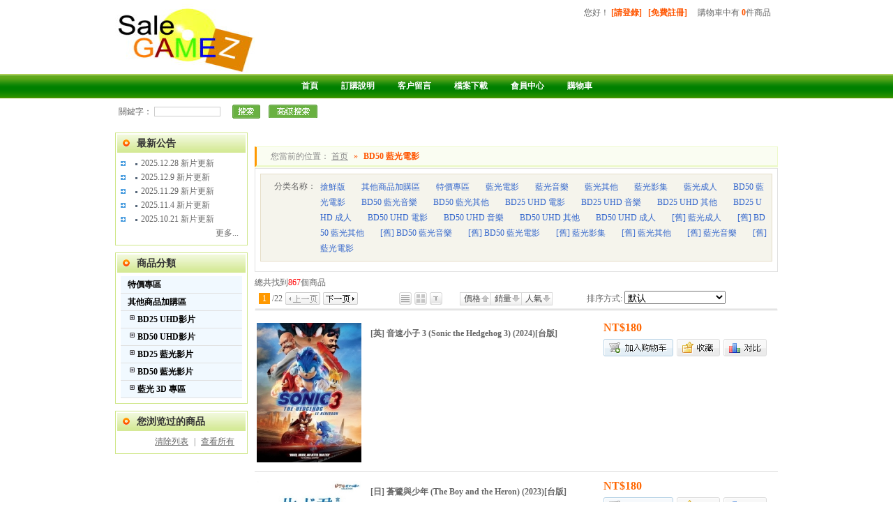

--- FILE ---
content_type: text/html;charset=utf-8
request_url: http://salegamez.cc/?gallery-35.html
body_size: 18680
content:
<!DOCTYPE html PUBLIC "-//W3C//DTD XHTML 1.0 Transitional//EN" "http://www.w3.org/TR/xhtml1/DTD/xhtml1-transitional.dtd"> <html xmlns="http://www.w3.org/1999/xhtml"> <head> <meta http-equiv="Content-Type" content="text/html; charset=utf-8" /><title>BD50 藍光電影 SaleGameZ</title> <meta http-equiv="Content-Type" content="text/html; charset=UTF-8"> <meta name="keywords" content="SaleGameZ 藍光電影 藍光影片 藍光影集 3D藍光 藍光連續劇 藍光音樂  UHD藍光 4K藍光 藍光資料博物館 台版 台版藍光 台灣原版藍光 馬力碟 亞藝 SaleGameZ 迅達 XYZ藍光 熱門電影 SaleGameZ"> <meta name="description" content="BD50 藍光電影,SaleGameZ共找到867个商品"> <meta name="generator" content="ShopEx 4.8.5">  <link rel="icon" href="favicon.ico" type="image/x-icon" /> <link rel="bookmark" href="favicon.ico" type="image/x-icon" /> <link rel="stylesheet" href="statics/style.css" type="text/css" /> <script type="text/javascript">
var Shop = {"set":{"path":"\/","buytarget":"2","dragcart":null,"refer_timeout":9999},"url":{"addcart":"http:\/\/salegamez.cc\/?cart-ajaxadd.html","shipping":"http:\/\/salegamez.cc\/?cart-shipping.html","payment":"http:\/\/salegamez.cc\/?cart-payment.html","total":"http:\/\/salegamez.cc\/?cart-total.html","viewcart":"http:\/\/salegamez.cc\/?cart-view.html","ordertotal":"http:\/\/salegamez.cc\/?cart-total.html","applycoupon":"http:\/\/salegamez.cc\/?cart-applycoupon.html","diff":"http:\/\/salegamez.cc\/?product-diff.html"}};
</script> <script type="text/javascript" src="statics/script/tools.js"></script> <script type="text/javascript" src="statics/script/goodscupcake.js"></script> <script type="text/javascript">

window.addEvent('domready',function(){
			var ReferObj =new Object();
			$extend(ReferObj,{
				serverTime:1768651583,
				init:function(){				
        			var FIRST_REFER=Cookie.get('S[FIRST_REFER]');
					var NOW_REFER=Cookie.get('S[NOW_REFER]');				
					var nowDate=this.time=this.serverTime*1000;						
					if(!window.location.href.test('#r-')&&!document.referrer||document.referrer.test(document.domain))return;				
					if(window.location.href.test('#r-'))Cookie.dispose('S[N]');	
					if(!FIRST_REFER){
						if(NOW_REFER){
							this.writeCookie('S[FIRST_REFER]',NOW_REFER,this.getTimeOut(JSON.decode(NOW_REFER).DATE));
						}else{						
							this.setRefer('S[FIRST_REFER]',Shop.set.refer_timeout);
						}
					}
					this.setRefer('S[NOW_REFER]',Shop.set.refer_timeout);
					this.createGUID();
				},
				getUid:function(){
					var lf=window.location.href,pos=lf.indexOf('#r-');
					return pos!=-1?lf.substr(pos+4):'';	
				},
				getRefer:function(){
					return document.referrer?document.referrer:'';
				},
				setRefer:function(referName,timeout){
					var uid=this.getUid(),referrer=this.getRefer();
					var data={'ID':uid,'REFER':referrer,'DATE':this.time};
					if('S[NOW_REFER]'==referName){		
						var refer=JSON.decode(Cookie.get('S[FIRST_REFER]'));	
						if(uid!=''&&refer&&refer.ID==''){						
							var fdata={'ID':uid,'REFER':refer.REFER,'DATE':refer.DATE};
							this.writeCookie('S[FIRST_REFER]',JSON.encode(fdata),this.getTimeOut(refer.DATE));							
						}else if(uid==''){					
							$extend(data,{'ID':refer.ID});
						}	
					}	
					Cookie.set(referName,JSON.encode(data),{duration:(Shop.set.refer_timeout||15)});
				},				
				getTimeOut:function(nowDate){			
				    var timeout=nowDate+Shop.set.refer_timeout*24*3600*1000;
					var date=new Date(timeout);
					return date;
		 		},
				writeCookie:function(key,value,timeout){
					document.cookie=key+ '=' + value+'; expires=' + timeout.toGMTString();	
				},
				createGUID:function(){
					var GUID = (function(){
						var S4=function(){
							return (((1+Math.random())*0x10000)|0).toString(16).substring(1);
						};
						return (S4()+S4()+"-"+S4()+"-"+S4()+"-"+S4()+"-"+S4()+S4()+S4()).toUpperCase();
					})();
					Cookie.set('S[N]',GUID,{duration:3650});
				}
			});
			ReferObj.init();
});
    

  
</script>   <link rel="stylesheet" type="text/css" href="http://salegamez.cc/themes/spring/images/css.css" /> <script src="http://salegamez.cc/themes/spring/images/pngfix.js" type="text/javascript"></script> </head> <body> <div id="IndexAllWrap"> <div id="Head"> <div class="logo"><a href="./"><img src="http://salegamez.cc/images/default/20170114/44d69a4729abb27c.jpg" border="0"/></a></div> <div class="Lwrap"> <div class="Information"> <div class="LT-2"></div> <div class="LT-1"><div class="ShopCartWrap"> <a href="?cart-index.html" class="cart-container">購物車中有<b class="cart-number"> <script>document.write(Cookie.get('S[CART_NUMBER]')?Cookie.get('S[CART_NUMBER]'):0);</script></b>件商品</a> </div> </div> <div class="LT-1">您好<span id="uname_880"></span>！  <span id="loginBar_880">  <a href="?passport-login.html">[請登錄]</a>&nbsp;&nbsp; <a href="?passport-signup.html">[免費註冊]</a> </span>  <script>
if((null!=Cookie.get('S[NAME]'))||(null!=Cookie.get('S[UNAME]'))){
    $('uname_880').setText('：'+(Cookie.get('S[NAME]') ? Cookie.get('S[NAME]'):Cookie.get('S[UNAME]')));
}
</script> </div> <div class="clear"></div> </div> <div class="menu-2"></div> </div> </div> <div class="clear"></div> <div class="clear2"></div> <div id="SearchWrap"> <div id="Search"> <div class="Menu"><ul class="MenuList">  <li><a  href="http://salegamez.cc/?" >首頁</a></li>  <li><a  href="http://salegamez.cc/?page-訂購說明.html">訂購說明</a></li>  <li><a  href="http://salegamez.cc/?message.html">客户留言</a></li>  <li><a  href="http://salegamez.cc/?page-檔案下載1.html">檔案下載</a></li>  <li><a  href="http://salegamez.cc/?member.html">會員中心</a></li>  <li><a  href="http://salegamez.cc/?cart.html">購物車</a></li>  </ul> <script>
if($('882_showMore')){
	$('882_showMore').setOpacity(.8);
}
</script>  <div class="clear"></div> </div> <div class="Search-Hot"> <div class="Ebay-SearchBar"><form action="?search-result.html" method="post" class="SearchBar"> <table cellpadding="0" cellspacing="0"> <tr> <td class="search_label"> <span>關鍵字：</span> <input name="name[]" size="10" class="inputstyle keywords" value="" x-webkit-speech/> </td>  <td><input type="submit" value="搜索" class="btn_search" onfocus='this.blur();'/> </td> <td><a href="?search-index.html" class="btn_advsearch">高級搜索</a> </td> </tr> </table> </form> </div> <div class="Hotkey"><div class="htlinks"></div></div> <div class="clear"></div> </div> </div> </div> <div id="Wrap">  <div class="BoxLeft"><div class="border1 " id=""> <div class="b-1-title"><h3>最新公告</h3></div> <div class="border-body"> <div class="ArticleListWrap"> <div class="ArticleList">  <ul>  <li> <img src="http://salegamez.cc/statics/icons/arrow_2.gif" path="icons" /> <a href="?article-792.html" title="2025.12.28 新片更新">2025.12.28 新片更新</a></li>  <li> <img src="http://salegamez.cc/statics/icons/arrow_2.gif" path="icons" /> <a href="?article-791.html" title="2025.12.9 新片更新">2025.12.9 新片更新</a></li>  <li> <img src="http://salegamez.cc/statics/icons/arrow_2.gif" path="icons" /> <a href="?article-790.html" title="2025.11.29 新片更新">2025.11.29 新片更新</a></li>  <li> <img src="http://salegamez.cc/statics/icons/arrow_2.gif" path="icons" /> <a href="?article-789.html" title="2025.11.4 新片更新">2025.11.4 新片更新</a></li>  <li> <img src="http://salegamez.cc/statics/icons/arrow_2.gif" path="icons" /> <a href="?article-788.html" title="2025.10.21 新片更新">2025.10.21 新片更新</a></li>  </ul> <div class="more clearfix"><a href="?artlist-100.html">更多...</a></div>  </div> </div></div> </div><div class="border1 " id=""> <div class="b-1-title"><h3>商品分類</h3></div> <div class="border-body"><div class="GoodsCategoryWrap"> <ul id="virtualcat_1098_tree">  <li class="e-cat-depth-1"> <p nuid='48'><a href="http://salegamez.cc/?gallery-_ANY_-b,_ANY__t,_ANY__p,0_n,%E7%89%B9%E5%83%B9-0---48-grid.html">特價專區</a></p>  </li>  <li class="e-cat-depth-1"> <p nuid='65'><a href="http://salegamez.cc/?gallery-28-b,_ANY__t,_ANY__p,0-0---65-grid.html">其他商品加購區</a></p>  </li>  <li class="e-cat-depth-1"> <p nuid='83'><a href="http://salegamez.cc/?gallery-40,43,41-b,_ANY__t,_ANY__p,0-0---83-grid.html">BD25 UHD影片</a></p>  <ul>  <li class="e-cat-depth-2"> <p nuid='77'><a href="http://salegamez.cc/?gallery-40-b,_ANY__t,_ANY__p,0-0---77-grid.html">UHD 電影</a></p>  </li>  <li class="e-cat-depth-2"> <p nuid='79'><a href="http://salegamez.cc/?gallery-43-b,_ANY__t,_ANY__p,0-0---79-grid.html">UHD 音樂</a></p>  </li>  <li class="e-cat-depth-2"> <p nuid='80'><a href="http://salegamez.cc/?gallery-41-b,_ANY__t,_ANY__p,0-0---80-grid.html">UHD 其他</a></p>  </li>  <li class="e-cat-depth-2"> <p nuid='86'><a href="http://salegamez.cc/?gallery-47-b,_ANY__t,_ANY__p,0-0---86-grid.html">UHD 成人</a></p>  </li>  </ul>  </li>  <li class="e-cat-depth-1"> <p nuid='84'><a href="http://salegamez.cc/?gallery-39,44,42-b,_ANY__t,_ANY__p,0-0---84-grid.html">BD50 UHD影片</a></p>  <ul>  <li class="e-cat-depth-2"> <p nuid='78'><a href="http://salegamez.cc/?gallery-39-b,_ANY__t,_ANY__p,0-0---78-grid.html">UHD 電影</a></p>  </li>  <li class="e-cat-depth-2"> <p nuid='81'><a href="http://salegamez.cc/?gallery-44-b,_ANY__t,_ANY__p,0-0---81-grid.html">UHD 音樂</a></p>  </li>  <li class="e-cat-depth-2"> <p nuid='82'><a href="http://salegamez.cc/?gallery-42-b,_ANY__t,_ANY__p,0-0---82-grid.html">UHD 其他</a></p>  </li>  <li class="e-cat-depth-2"> <p nuid='85'><a href="http://salegamez.cc/?gallery-46-b,_ANY__t,_ANY__p,0-0---85-grid.html">UHD 成人</a></p>  </li>  </ul>  </li>  <li class="e-cat-depth-1"> <p nuid='16'><a href="http://salegamez.cc/?gallery-38,30,31,32,33,34-b,_ANY__t,_ANY__p,0-0---16-grid.html">BD25 藍光影片</a></p>  <ul>  <li class="e-cat-depth-2"> <p nuid='70'><a href="http://salegamez.cc/?gallery-38-b,_ANY__t,_ANY__p,0-0---70-grid.html">搶鮮版</a></p>  </li>  <li class="e-cat-depth-2"> <p nuid='12'><a href="http://salegamez.cc/?gallery-30-b,_ANY__t,_ANY__p,0-0---12-grid.html">藍光電影</a></p>  <ul> <li class="e-cat-depth-3"> <table>  <td> <a href="http://salegamez.cc/?gallery-30-tp,38_b,_ANY__t,_ANY__p,0-0---34-grid.html">中港台</a> </td> </tr>  <td> <a href="http://salegamez.cc/?gallery-30-tp,39_b,_ANY__t,_ANY__p,0-0---35-grid.html">歐美俄</a> </td> </tr>  <td> <a href="http://salegamez.cc/?gallery-30-tp,37_b,_ANY__t,_ANY__p,0-0---36-grid.html">日韓</a> </td> </tr>  <td> <a href="http://salegamez.cc/?gallery-30-tp,40_b,_ANY__t,_ANY__p,0-0---37-grid.html">其他</a> </td> </tr>  <td> <a href="http://salegamez.cc/?gallery-30-tp,36_b,_ANY__t,_ANY__p,0-0---38-grid.html">卡通動畫</a> </td> </tr>  </table> </li> </ul>  </li>  <li class="e-cat-depth-2"> <p nuid='13'><a href="http://salegamez.cc/?gallery-31-b,_ANY__t,_ANY__p,0-0---13-grid.html">藍光音樂</a></p>  <ul> <li class="e-cat-depth-3"> <table>  <td> <a href="http://salegamez.cc/?gallery-31-b,_ANY__t,60_p,0-0---49-grid.html">流行</a> </td> </tr>  <td> <a href="http://salegamez.cc/?gallery-31-b,_ANY__t,61_p,0-0---50-grid.html">古典</a> </td> </tr>  <td> <a href="http://salegamez.cc/?gallery-31-b,_ANY__t,62_p,0-0---51-grid.html">戲劇</a> </td> </tr>  </table> </li> </ul>  </li>  <li class="e-cat-depth-2"> <p nuid='14'><a href="http://salegamez.cc/?gallery-32-tp,_ANY__b,_ANY__t,_ANY__p,0-0---14-grid.html">藍光其他</a></p>  <ul> <li class="e-cat-depth-3"> <table>  <td> <a href="http://salegamez.cc/?gallery-32-tp,42_b,_ANY__t,_ANY__p,0-0---68-grid.html">一般</a> </td> </tr>  <td> <a href="http://salegamez.cc/?gallery-32-tp,43_b,_ANY__t,_ANY__p,0-0---67-grid.html">美女寫真</a> </td> </tr>  </table> </li> </ul>  </li>  <li class="e-cat-depth-2"> <p nuid='15'><a href="http://salegamez.cc/?gallery-33-b,_ANY__t,_ANY__p,0-0---15-grid.html">藍光影集</a></p>  <ul> <li class="e-cat-depth-3"> <table>  <td> <a href="http://salegamez.cc/?gallery-33-tp,38_b,_ANY__t,_ANY__p,0-0---71-grid.html">中港台</a> </td> </tr>  <td> <a href="http://salegamez.cc/?gallery-33-tp,39_b,_ANY__t,_ANY__p,0-0---72-grid.html">歐美俄</a> </td> </tr>  <td> <a href="http://salegamez.cc/?gallery-33-tp,37_b,_ANY__t,_ANY__p,0-0---73-grid.html">日韓</a> </td> </tr>  <td> <a href="http://salegamez.cc/?gallery-33-tp,36_b,_ANY__t,_ANY__p,0-0---74-grid.html">卡通動畫</a> </td> </tr>  </table> </li> </ul>  </li>  <li class="e-cat-depth-2"> <p nuid='69'><a href="http://salegamez.cc/?gallery-34-b,_ANY__t,_ANY__p,0-0---69-grid.html">藍光成人</a></p>  </li>  </ul>  </li>  <li class="e-cat-depth-1"> <p nuid='42'><a href="http://salegamez.cc/?gallery-35,36,37-b,_ANY__t,_ANY__p,0-0---42-grid.html">BD50 藍光影片</a></p>  <ul>  <li class="e-cat-depth-2"> <p nuid='43'><a href="http://salegamez.cc/?gallery-35-b,_ANY__t,_ANY__p,0-0---43-grid.html">藍光電影</a></p>  </li>  <li class="e-cat-depth-2"> <p nuid='44'><a href="http://salegamez.cc/?gallery-36-b,_ANY__t,_ANY__p,0-0---44-grid.html">藍光音樂</a></p>  </li>  <li class="e-cat-depth-2"> <p nuid='45'><a href="http://salegamez.cc/?gallery-37-b,_ANY__t,_ANY__p,0-0---45-grid.html">藍光其他</a></p>  </li>  </ul>  </li>  <li class="e-cat-depth-1"> <p nuid='33'><a href="http://salegamez.cc/?gallery-30,31,32,33,34,35,36,37-b,_ANY__t,47,48_p,0-0---33-grid.html">藍光 3D 專區</a></p>  <ul>  <li class="e-cat-depth-2"> <p nuid='47'><a href="http://salegamez.cc/?gallery-30,31,32,33,34,35,36,37-b,_ANY__t,48_p,0-0---47-grid.html">快門3D</a></p>  <ul> <li class="e-cat-depth-3"> <table>  <td> <a href="http://salegamez.cc/?gallery-35,36,37-b,_ANY__t,48_p,0-0---64-grid.html">BD50 快門3D</a> </td> </tr>  <td> <a href="http://salegamez.cc/?gallery-30,31,32,33-b,_ANY__t,48_p,0-0---62-grid.html">BD25 快門3D</a> </td> </tr>  </table> </li> </ul>  </li>  <li class="e-cat-depth-2"> <p nuid='46'><a href="http://salegamez.cc/?gallery-30,31,32,33,34,35,36,37-b,_ANY__t,47_p,0-0---46-grid.html">偏色3D</a></p>  </li>  </ul>  </li>  </ul> </div> <script>
  withBroswerStore(function(status){
      var gct=$('virtualcat_1098'+'_tree');
      var depthroots=gct.getElements('li');
      var synState=function(update){
           status.get('gct-state',function(st){
                          var st=JSON.decode(st)||[];
                          if(update){
                             var ul=update.getParent('li').getElement('ul');
                             if(!ul)return;
                             if(ul.style.display!='none'){
                                st.include(update.get('nuid'));
                             }else{
                                st.erase(update.get('nuid'));
                             }
                             return status.set('gct-state',st);
                          }    
                          
                          var handles=$$('#virtualcat_1098_tree p[nuid]');
                          handles.each(function(p,i){
                             var ul=p.getParent('li').getElement('ul');
                             if(!ul)return;
                             if(st.contains(p.get('nuid'))){
                                 ul.show();
                                 if(p.getElement('span'))
                                 p.getElement('span').addClass('show').setHTML('-');
                             }else{
                                ul.hide();
                                if(p.getElement('span'))
                                p.getElement('span').removeClass('show').setHTML('+');
                             }
                             
                          });                       
           });
      };
      var getHandle=function(depth,sign){
         depth=depth.getElement('p[nuid]');
         var span=new Element('span');
         if(!sign){
            span.setHTML('&nbsp;').addClass('nosymbols').injectTop($(depth));
            return depth
          }
          span.setHTML('&nbsp;').addClass('symbols').injectTop($(depth));
          return depth;
      };
      depthroots.each(function(root,index){
          var depth2=root.getElement('ul');
          if(depth2){
            var handle=getHandle(root,true);
            handle.addEvent('click',function(e){
              depth2.toggleDisplay();
              if(depth2.style.display!='none'){
                 this.getElement('span').addClass('show').setHTML('-');
              }else{
                this.getElement('span').removeClass('show').setHTML('+');
              }
              synState(this);
            });
            synState();
          }
      });
  
  });
</script></div> </div><div class="border1 " id=""> <div class="b-1-title"><h3>您浏览过的商品</h3></div> <div class="border-body"><div class="GoodsBrowsed" id="box_892" > </div> <script>
withBroswerStore(function(broswerStore){
var box=$('box_892');;
broswerStore.get('history',function(v){
v=JSON.decode(v);
if(!v||!v.length)return;
      var html='';
      var template = '<div class="clearfix">';
          template+='<div class="span-2 goodpic">';
          template+= '<a href="?product-{goodsId}-index.html" target="_blank" title="{goodsName}" inner_img="{goodsImg}" gid="{goodsId}">';
          template+= '</a>';
          template+= '</div><div class="prepend-2 goodsName">';
          template+= '<div class="view-time">{viewTime}</div>';
          template+='<a href="?product-{goodsId}-index.html" target="_blank" title="{goodsName}">{goodsName}</a></div></div><hr/>';
      
      var max=Math.min(v.length,3);
      if(v.length>1)
      v.reverse();
      
      v.each(function(goods,index){
      var vt = ($time() - goods['viewTime']);
          vt = Math.round(vt/(60*1000))+'分钟前浏览过:';
      if(vt.toInt()>=60){
        vt = Math.round(vt.toInt()/60)+'小时前浏览过:';
        if(vt.toInt()>23){
           vt = Math.round(vt.toInt()/24)+'天前浏览过:';
           if(vt.toInt()>3){
             vt = new Date(goods['viewTime']).toLocaleString()+'浏览过:';
           }
        } 
       };
       if(!!!vt.toInt()){vt='刚才浏览了:'}
       goods['viewTime'] = vt;
       if(index<max)
       html += template.substitute(goods);
      });
      
      $('box_892').set('html',html);
      
    $ES('.goodpic',box).each(function(i){
          var imga=$E('a',i);
          var imgsrc=imga.get('inner_img');
          if(!imgsrc){
            imgsrc = "http://salegamez.cc/images/default/20120908/8cc3d7beb1f5db5e.jpg";
          }
          imga.setText('loading...');
       new Asset.image(imgsrc,{onload:function(){
                var img=$(this);
                if(img.$e)return;
                img.zoomImg(70,70);
                img.inject(imga.empty());
                img.$e=true;
            },onerror:function(){
            
                imga.setText('update...');
                var gid = imga.get('gid');
                 new Request.JSON({method:'get',url:"?product-picsJson.html",onComplete:function(data){
                     new Asset.image(data[0]['thumbnail_pic'],{onload:function(){
                        var img=$(this);
                        if(img.$e)return;
                        img.zoomImg(70,70);
                        img.inject(imga.empty());
                        img.$e=true;
                      },onerror:function(){
                         imga.remove();
                      }});
                      
                      v.map(function(goods,index){
                           if(index<max&&goods['goodsId']==gid){
                                return goods['goodsImg']='';
                           }else{
                                return goods['goodsImg']=data[0]['thumbnail_pic'];
                           }
                      });
                    broswerStore.set('history',v);
                 }}).get($H({'gids':gid}));
                
            
            }
        });          
      });

});


});
</script> <div class="textright"> <a class="lnk clearAll" onclick="if(broswerStore){broswerStore.remove('history');$('box_892').empty()}">清除列表</a> | <a class="lnk viewAll" href="?tools-history.html">查看所有</a><span>&nbsp;&nbsp;</span> </div> </div> </div></div> <div class="BoxRight"> <div class="BNavigation">﻿<div class="Navigation">您當前的位置：  <span><a href="http://salegamez.cc/" alt="" title="">首页</a></span> <span>&raquo;</span></td>  <span class="now">BD50 藍光電影</span>  </div></div>  <div class="clear"></div> <div class="GoodsSearchWrap"> <form method="post" action="?search-result.html" id='selector-form'> <input type="hidden" name="filter" value="" />  <input type="hidden" name="cat_id" value="35">  <div class="GoodsSelector division boxGray">  <div class="division boxBrown"> <table> <tr> <td class="textright" style="padding-right:6px; width:72px; white-space:nowrap">分类名称：</td> <td style="line-height:22px; white-space:normal; word-break:break-all"> <a href="http://salegamez.cc/?gallery-38.html">搶鮮版</a>  <a href="http://salegamez.cc/?gallery-28.html">其他商品加購區</a>  <a href="http://salegamez.cc/?gallery-22.html">特價專區</a>  <a href="http://salegamez.cc/?gallery-30.html">藍光電影</a>  <a href="http://salegamez.cc/?gallery-31.html">藍光音樂</a>  <a href="http://salegamez.cc/?gallery-32.html">藍光其他</a>  <a href="http://salegamez.cc/?gallery-33.html">藍光影集</a>  <a href="http://salegamez.cc/?gallery-34.html">藍光成人</a>  <a href="http://salegamez.cc/?gallery-35.html">BD50 藍光電影</a>  <a href="http://salegamez.cc/?gallery-36.html">BD50 藍光音樂</a>  <a href="http://salegamez.cc/?gallery-37.html">BD50 藍光其他</a>  <a href="http://salegamez.cc/?gallery-40.html">BD25 UHD 電影</a>  <a href="http://salegamez.cc/?gallery-43.html">BD25 UHD 音樂</a>  <a href="http://salegamez.cc/?gallery-41.html">BD25 UHD 其他</a>  <a href="http://salegamez.cc/?gallery-47.html">BD25 UHD 成人</a>  <a href="http://salegamez.cc/?gallery-39.html">BD50 UHD 電影</a>  <a href="http://salegamez.cc/?gallery-44.html">BD50 UHD 音樂</a>  <a href="http://salegamez.cc/?gallery-42.html">BD50 UHD 其他</a>  <a href="http://salegamez.cc/?gallery-46.html">BD50 UHD 成人</a>  <a href="http://salegamez.cc/?gallery-25.html">[舊] 藍光成人</a>  <a href="http://salegamez.cc/?gallery-21.html">[舊] BD50 藍光其他</a>  <a href="http://salegamez.cc/?gallery-20.html">[舊] BD50 藍光音樂</a>  <a href="http://salegamez.cc/?gallery-19.html">[舊] BD50 藍光電影</a>  <a href="http://salegamez.cc/?gallery-17.html">[舊] 藍光影集</a>  <a href="http://salegamez.cc/?gallery-16.html">[舊] 藍光其他</a>  <a href="http://salegamez.cc/?gallery-15.html">[舊] 藍光音樂</a>  <a href="http://salegamez.cc/?gallery-14.html">[舊] 藍光電影</a>  </td> </tr> </table> </div>  <div class="division" id="selector_contents"> <table width="100%">  </table> </div>  </div>  </form> <script type='text/javascript'>
    var fixEmpeyPanel = (function(el){
       el.setStyle('display',el.get('text').clean().trim()?'block':'none');
       return arguments.callee; 
    })($('selector-form'));
       
       if($('selector-form').style.display!='none'){
          $$('#selector-form .division').each(fixEmpeyPanel);
       }
    </script>  <div class="search_total">  總共找到<font color='red'>867</font>個商品 </div>  <div class="title" id='gallerybar'> <table width="100%" cellpadding=0 cellspacing=0> <tbody> <tr> <td>    <table class="pager"><tr><td><span class="pagecurrent">1</span>/<span class="pageall">22</span></td>
    <td><span class="unprev" title="已经是第一页">已经是第一页</span></td>
    <td><a href="http://salegamez.cc/?gallery-35--0--2--index.html" class="next" onmouseover="this.className = 'onnext'" onmouseout="this.className = 'next'" title="下一页">下一页</a></td>
    
    </tr></table></td>  <td> <div class="listmode">  <a href="?gallery-35--0--1--index.html" title="图文列表"> <span class="list_index">图文列表</span> </a>  <a href="?gallery-35--0--1--grid.html" title="橱窗"> <span class="list_grid">橱窗</span> </a>  <a href="?gallery-35--0--1--text.html" title="文字"> <span class="list_text">文字</span> </a>  </div> </td>  <td> <div class="listorder">  <a class="list_asc" href="?gallery-35--4--1--index.html"><i>價格</i></a> <a class="list_desc" href="?gallery-35--8--1--index.html"><i>銷量</i></a> <a class="list_desc" href="?gallery-35--6--1--index.html"><i>人氣</i></a>  </div> </td> <td> <div class='filtmode'> <label>排序方式:</label> <select onchange="if(this.value!='_')window.location=this.value"> <optgroup label="排序">  <option value="?gallery-35--0--1--index.html" class="selected" selected="selected"> 默认 </option>  <option value="?gallery-35--1--1--index.html"> 按发布时间 新->旧 </option>  <option value="?gallery-35--2--1--index.html"> 按发布时间 旧->新 </option>  <option value="?gallery-35--3--1--index.html"> 按价格 从高到低 </option>  <option value="?gallery-35--4--1--index.html"> 按价格 从低到高 </option>  <option value="?gallery-35--5--1--index.html"> 访问周次数 </option>  <option value="?gallery-35--6--1--index.html"> 总访问次数 </option>  <option value="?gallery-35--7--1--index.html"> 周购买次数 </option>  <option value="?gallery-35--8--1--index.html"> 总购买次数 </option>  <option value="?gallery-35--9--1--index.html"> 评论次数 </option>  </optgroup> </select> </div> </td> </tr> </tbody> </table> </div> <div class="ItemsWarp clearfix">  <div class="items-list " product="36068" id="pdt-36068"> <table width="100%" border="0" cellspacing="0" cellpadding="0"> <tr> <td class="goodpic" valign="middle" style=' width:150px;'> <a target="_blank" style=' width:150px;height:200px;' href="?product-36068.html"> <img src="http://salegamez.cc/images/goods/20250528/60e57d8c75275b71.jpg" alt="[英] 音速小子 3 (Sonic the Hedgehog 3) (2024)[台版]"/> </a> </td> <td width='10px;'>&nbsp;</td> <td class="goodinfo"> <h6><a href="?product-36068.html" title="[英] 音速小子 3 (Sonic the Hedgehog 3) (2024)[台版]" class="entry-title" target="_blank">[英] 音速小子 3 (Sonic the Hedgehog 3) (2024)[台版]</a></h6>  </td> <td class="price_button" width="250"> <ul> <li><span class="price1">NT$180</span></li>  <!--<li class="intro rank-3">Rank 3</li>--> </ul> <ul class="button">  <li class="addcart"> <a href="?cart-36068-addGoodsToCart.html" type="g" buy="36068" class="listact" target="_blank_cart" title="加入購物車" rel="nofollow">加入購物車</a> </li>  </li> <li  title="[英] 音速小子 3 (Sonic the Hedgehog 3) (2024)[台版]" class="star-off"><a  href="?passport-login.html"  class="listact" title="加入收藏" rel="nofollow">加入收藏</a></li> <li class="vdetail zoom"><a title="[英] 音速小子 3 (Sonic the Hedgehog 3) (2024)[台版]" href="?product-36068.html" pic='http://salegamez.cc/images/goods/20250528/c9ee43be54a625dd.jpg' target="_blank" class="listact" title="查看詳細">查看詳細</a></li>  <li class="btncmp"> <a href="javascript:void(0)" onclick="gcompare.add({gid:'36068',gname:'[英] 音速小子 3 (Sonic the Hedgehog 3) (2024)[台版]',gtype:'39'});" class="btncmp" title="商品對比"> 商品對比 </a> </li> </ul> </td> </tr> </table> </div>  <div class="items-list " product="36055" id="pdt-36055"> <table width="100%" border="0" cellspacing="0" cellpadding="0"> <tr> <td class="goodpic" valign="middle" style=' width:150px;'> <a target="_blank" style=' width:150px;height:200px;' href="?product-36055.html"> <img src="http://salegamez.cc/images/goods/20250512/dab7ad8db2c52f9a.jpg" alt="[日] 蒼鷺與少年 (The Boy and the Heron) (2023)[台版]"/> </a> </td> <td width='10px;'>&nbsp;</td> <td class="goodinfo"> <h6><a href="?product-36055.html" title="[日] 蒼鷺與少年 (The Boy and the Heron) (2023)[台版]" class="entry-title" target="_blank">[日] 蒼鷺與少年 (The Boy and the Heron) (2023)[台版]</a></h6>  </td> <td class="price_button" width="250"> <ul> <li><span class="price1">NT$180</span></li>  <!--<li class="intro rank-3">Rank 3</li>--> </ul> <ul class="button">  <li class="addcart"> <a href="?cart-36055-addGoodsToCart.html" type="g" buy="36055" class="listact" target="_blank_cart" title="加入購物車" rel="nofollow">加入購物車</a> </li>  </li> <li  title="[日] 蒼鷺與少年 (The Boy and the Heron) (2023)[台版]" class="star-off"><a  href="?passport-login.html"  class="listact" title="加入收藏" rel="nofollow">加入收藏</a></li> <li class="vdetail zoom"><a title="[日] 蒼鷺與少年 (The Boy and the Heron) (2023)[台版]" href="?product-36055.html" pic='http://salegamez.cc/images/goods/20250512/af9c1818998f71c8.jpg' target="_blank" class="listact" title="查看詳細">查看詳細</a></li>  <li class="btncmp"> <a href="javascript:void(0)" onclick="gcompare.add({gid:'36055',gname:'[日] 蒼鷺與少年 (The Boy and the Heron) (2023)[台版]',gtype:'36'});" class="btncmp" title="商品對比"> 商品對比 </a> </li> </ul> </td> </tr> </table> </div>  <div class="items-list " product="36056" id="pdt-36056"> <table width="100%" border="0" cellspacing="0" cellpadding="0"> <tr> <td class="goodpic" valign="middle" style=' width:150px;'> <a target="_blank" style=' width:150px;height:200px;' href="?product-36056.html"> <img src="http://salegamez.cc/images/goods/20250512/78fa10dd04a1d7ba.jpg" alt="[英] 神鬼戰士II (Gladiator II) (2024)[台版]"/> </a> </td> <td width='10px;'>&nbsp;</td> <td class="goodinfo"> <h6><a href="?product-36056.html" title="[英] 神鬼戰士II (Gladiator II) (2024)[台版]" class="entry-title" target="_blank">[英] 神鬼戰士II (Gladiator II) (2024)[台版]</a></h6>  </td> <td class="price_button" width="250"> <ul> <li><span class="price1">NT$180</span></li>  <!--<li class="intro rank-3">Rank 3</li>--> </ul> <ul class="button">  <li class="addcart"> <a href="?cart-36056-addGoodsToCart.html" type="g" buy="36056" class="listact" target="_blank_cart" title="加入購物車" rel="nofollow">加入購物車</a> </li>  </li> <li  title="[英] 神鬼戰士II (Gladiator II) (2024)[台版]" class="star-off"><a  href="?passport-login.html"  class="listact" title="加入收藏" rel="nofollow">加入收藏</a></li> <li class="vdetail zoom"><a title="[英] 神鬼戰士II (Gladiator II) (2024)[台版]" href="?product-36056.html" pic='http://salegamez.cc/images/goods/20250512/9ea267eeb22bd3c6.jpg' target="_blank" class="listact" title="查看詳細">查看詳細</a></li>  <li class="btncmp"> <a href="javascript:void(0)" onclick="gcompare.add({gid:'36056',gname:'[英] 神鬼戰士II (Gladiator II) (2024)[台版]',gtype:'39'});" class="btncmp" title="商品對比"> 商品對比 </a> </li> </ul> </td> </tr> </table> </div>  <div class="items-list " product="35989" id="pdt-35989"> <table width="100%" border="0" cellspacing="0" cellpadding="0"> <tr> <td class="goodpic" valign="middle" style=' width:150px;'> <a target="_blank" style=' width:150px;height:200px;' href="?product-35989.html"> <img src="http://salegamez.cc/images/goods/20250302/461ac1d56b06792b.jpg" alt="[英] 紅色一號 (Red One) (2024)[台版]"/> </a> </td> <td width='10px;'>&nbsp;</td> <td class="goodinfo"> <h6><a href="?product-35989.html" title="[英] 紅色一號 (Red One) (2024)[台版]" class="entry-title" target="_blank">[英] 紅色一號 (Red One) (2024)[台版]</a></h6>  </td> <td class="price_button" width="250"> <ul> <li><span class="price1">NT$180</span></li>  <!--<li class="intro rank-3">Rank 3</li>--> </ul> <ul class="button">  <li class="addcart"> <a href="?cart-35989-addGoodsToCart.html" type="g" buy="35989" class="listact" target="_blank_cart" title="加入購物車" rel="nofollow">加入購物車</a> </li>  </li> <li  title="[英] 紅色一號 (Red One) (2024)[台版]" class="star-off"><a  href="?passport-login.html"  class="listact" title="加入收藏" rel="nofollow">加入收藏</a></li> <li class="vdetail zoom"><a title="[英] 紅色一號 (Red One) (2024)[台版]" href="?product-35989.html" pic='http://salegamez.cc/images/goods/20250302/145193f1de1de830.jpg' target="_blank" class="listact" title="查看詳細">查看詳細</a></li>  <li class="btncmp"> <a href="javascript:void(0)" onclick="gcompare.add({gid:'35989',gname:'[英] 紅色一號 (Red One) (2024)[台版]',gtype:'39'});" class="btncmp" title="商品對比"> 商品對比 </a> </li> </ul> </td> </tr> </table> </div>  <div class="items-list " product="35988" id="pdt-35988"> <table width="100%" border="0" cellspacing="0" cellpadding="0"> <tr> <td class="goodpic" valign="middle" style=' width:150px;'> <a target="_blank" style=' width:150px;height:200px;' href="?product-35988.html"> <img src="http://salegamez.cc/images/goods/20250302/d338b9ff38fcac1d.jpg" alt="[英] 獵人克萊文 (Kraven the Hunter) (2024)[台版]"/> </a> </td> <td width='10px;'>&nbsp;</td> <td class="goodinfo"> <h6><a href="?product-35988.html" title="[英] 獵人克萊文 (Kraven the Hunter) (2024)[台版]" class="entry-title" target="_blank">[英] 獵人克萊文 (Kraven the Hunter) (2024)[台版]</a></h6>  </td> <td class="price_button" width="250"> <ul> <li><span class="price1">NT$180</span></li>  <!--<li class="intro rank-3">Rank 3</li>--> </ul> <ul class="button">  <li class="addcart"> <a href="?cart-35988-addGoodsToCart.html" type="g" buy="35988" class="listact" target="_blank_cart" title="加入購物車" rel="nofollow">加入購物車</a> </li>  </li> <li  title="[英] 獵人克萊文 (Kraven the Hunter) (2024)[台版]" class="star-off"><a  href="?passport-login.html"  class="listact" title="加入收藏" rel="nofollow">加入收藏</a></li> <li class="vdetail zoom"><a title="[英] 獵人克萊文 (Kraven the Hunter) (2024)[台版]" href="?product-35988.html" pic='http://salegamez.cc/images/goods/20250302/9126ac54d24b5bc9.jpg' target="_blank" class="listact" title="查看詳細">查看詳細</a></li>  <li class="btncmp"> <a href="javascript:void(0)" onclick="gcompare.add({gid:'35988',gname:'[英] 獵人克萊文 (Kraven the Hunter) (2024)[台版]',gtype:'39'});" class="btncmp" title="商品對比"> 商品對比 </a> </li> </ul> </td> </tr> </table> </div>  <div class="items-list " product="35990" id="pdt-35990"> <table width="100%" border="0" cellspacing="0" cellpadding="0"> <tr> <td class="goodpic" valign="middle" style=' width:150px;'> <a target="_blank" style=' width:150px;height:200px;' href="?product-35990.html"> <img src="http://salegamez.cc/images/goods/20250302/c76e5ed7aa7260ba.jpg" alt="[英] 小丑 - 雙重瘋狂 (Joker - Folie a Deux) (2024)[台版]"/> </a> </td> <td width='10px;'>&nbsp;</td> <td class="goodinfo"> <h6><a href="?product-35990.html" title="[英] 小丑 - 雙重瘋狂 (Joker - Folie a Deux) (2024)[台版]" class="entry-title" target="_blank">[英] 小丑 - 雙重瘋狂 (Joker - Folie a Deux) (2024)[台版]</a></h6>  </td> <td class="price_button" width="250"> <ul> <li><span class="price1">NT$180</span></li>  <!--<li class="intro rank-3">Rank 3</li>--> </ul> <ul class="button">  <li class="addcart"> <a href="?cart-35990-addGoodsToCart.html" type="g" buy="35990" class="listact" target="_blank_cart" title="加入購物車" rel="nofollow">加入購物車</a> </li>  </li> <li  title="[英] 小丑 - 雙重瘋狂 (Joker - Folie a Deux) (2024)[台版]" class="star-off"><a  href="?passport-login.html"  class="listact" title="加入收藏" rel="nofollow">加入收藏</a></li> <li class="vdetail zoom"><a title="[英] 小丑 - 雙重瘋狂 (Joker - Folie a Deux) (2024)[台版]" href="?product-35990.html" pic='http://salegamez.cc/images/goods/20250302/d145a92991196d9d.jpg' target="_blank" class="listact" title="查看詳細">查看詳細</a></li>  <li class="btncmp"> <a href="javascript:void(0)" onclick="gcompare.add({gid:'35990',gname:'[英] 小丑 - 雙重瘋狂 (Joker - Folie a Deux) (2024)[台版]',gtype:'39'});" class="btncmp" title="商品對比"> 商品對比 </a> </li> </ul> </td> </tr> </table> </div>  <div class="items-list " product="35946" id="pdt-35946"> <table width="100%" border="0" cellspacing="0" cellpadding="0"> <tr> <td class="goodpic" valign="middle" style=' width:150px;'> <a target="_blank" style=' width:150px;height:200px;' href="?product-35946.html"> <img src="http://salegamez.cc/images/goods/20250117/2d5551bf38d9e7ba.jpg" alt="[英] 微笑 2 (Smile 2) (2024)[台版]"/> </a> </td> <td width='10px;'>&nbsp;</td> <td class="goodinfo"> <h6><a href="?product-35946.html" title="[英] 微笑 2 (Smile 2) (2024)[台版]" class="entry-title" target="_blank">[英] 微笑 2 (Smile 2) (2024)[台版]</a></h6>  </td> <td class="price_button" width="250"> <ul> <li><span class="price1">NT$180</span></li>  <!--<li class="intro rank-3">Rank 3</li>--> </ul> <ul class="button">  <li class="addcart"> <a href="?cart-35946-addGoodsToCart.html" type="g" buy="35946" class="listact" target="_blank_cart" title="加入購物車" rel="nofollow">加入購物車</a> </li>  </li> <li  title="[英] 微笑 2 (Smile 2) (2024)[台版]" class="star-off"><a  href="?passport-login.html"  class="listact" title="加入收藏" rel="nofollow">加入收藏</a></li> <li class="vdetail zoom"><a title="[英] 微笑 2 (Smile 2) (2024)[台版]" href="?product-35946.html" pic='http://salegamez.cc/images/goods/20250117/c1012586db1e942e.jpg' target="_blank" class="listact" title="查看詳細">查看詳細</a></li>  <li class="btncmp"> <a href="javascript:void(0)" onclick="gcompare.add({gid:'35946',gname:'[英] 微笑 2 (Smile 2) (2024)[台版]',gtype:'39'});" class="btncmp" title="商品對比"> 商品對比 </a> </li> </ul> </td> </tr> </table> </div>  <div class="items-list " product="35947" id="pdt-35947"> <table width="100%" border="0" cellspacing="0" cellpadding="0"> <tr> <td class="goodpic" valign="middle" style=' width:150px;'> <a target="_blank" style=' width:150px;height:200px;' href="?product-35947.html"> <img src="http://salegamez.cc/images/goods/20250117/68e1e724c8fb609e.jpg" alt="[英] 猛毒最終章 - 最後一舞 (Venom - The Last Dance) (2024)[台版]"/> </a> </td> <td width='10px;'>&nbsp;</td> <td class="goodinfo"> <h6><a href="?product-35947.html" title="[英] 猛毒最終章 - 最後一舞 (Venom - The Last Dance) (2024)[台版]" class="entry-title" target="_blank">[英] 猛毒最終章 - 最後一舞 (Venom - The Last Dance) (2024)[台版]</a></h6>  </td> <td class="price_button" width="250"> <ul> <li><span class="price1">NT$180</span></li>  <!--<li class="intro rank-3">Rank 3</li>--> </ul> <ul class="button">  <li class="addcart"> <a href="?cart-35947-addGoodsToCart.html" type="g" buy="35947" class="listact" target="_blank_cart" title="加入購物車" rel="nofollow">加入購物車</a> </li>  </li> <li  title="[英] 猛毒最終章 - 最後一舞 (Venom - The Last Dance) (2024)[台版]" class="star-off"><a  href="?passport-login.html"  class="listact" title="加入收藏" rel="nofollow">加入收藏</a></li> <li class="vdetail zoom"><a title="[英] 猛毒最終章 - 最後一舞 (Venom - The Last Dance) (2024)[台版]" href="?product-35947.html" pic='http://salegamez.cc/images/goods/20250117/d4de77d55df2d32f.jpg' target="_blank" class="listact" title="查看詳細">查看詳細</a></li>  <li class="btncmp"> <a href="javascript:void(0)" onclick="gcompare.add({gid:'35947',gname:'[英] 猛毒最終章 - 最後一舞 (Venom - The Last Dance) (2024)[台版]',gtype:'39'});" class="btncmp" title="商品對比"> 商品對比 </a> </li> </ul> </td> </tr> </table> </div>  <div class="items-list " product="35945" id="pdt-35945"> <table width="100%" border="0" cellspacing="0" cellpadding="0"> <tr> <td class="goodpic" valign="middle" style=' width:150px;'> <a target="_blank" style=' width:150px;height:200px;' href="?product-35945.html"> <img src="http://salegamez.cc/images/goods/20250117/629db8309da6cf40.jpg" alt="[英] 變形金剛 - 源起 (Transformers One) (2024)[台版]"/> </a> </td> <td width='10px;'>&nbsp;</td> <td class="goodinfo"> <h6><a href="?product-35945.html" title="[英] 變形金剛 - 源起 (Transformers One) (2024)[台版]" class="entry-title" target="_blank">[英] 變形金剛 - 源起 (Transformers One) (2024)[台版]</a></h6>  </td> <td class="price_button" width="250"> <ul> <li><span class="price1">NT$180</span></li>  <!--<li class="intro rank-3">Rank 3</li>--> </ul> <ul class="button">  <li class="addcart"> <a href="?cart-35945-addGoodsToCart.html" type="g" buy="35945" class="listact" target="_blank_cart" title="加入購物車" rel="nofollow">加入購物車</a> </li>  </li> <li  title="[英] 變形金剛 - 源起 (Transformers One) (2024)[台版]" class="star-off"><a  href="?passport-login.html"  class="listact" title="加入收藏" rel="nofollow">加入收藏</a></li> <li class="vdetail zoom"><a title="[英] 變形金剛 - 源起 (Transformers One) (2024)[台版]" href="?product-35945.html" pic='http://salegamez.cc/images/goods/20250117/b3c522ecd750c553.jpg' target="_blank" class="listact" title="查看詳細">查看詳細</a></li>  <li class="btncmp"> <a href="javascript:void(0)" onclick="gcompare.add({gid:'35945',gname:'[英] 變形金剛 - 源起 (Transformers One) (2024)[台版]',gtype:'36'});" class="btncmp" title="商品對比"> 商品對比 </a> </li> </ul> </td> </tr> </table> </div>  <div class="items-list " product="35944" id="pdt-35944"> <table width="100%" border="0" cellspacing="0" cellpadding="0"> <tr> <td class="goodpic" valign="middle" style=' width:150px;'> <a target="_blank" style=' width:150px;height:200px;' href="?product-35944.html"> <img src="http://salegamez.cc/images/goods/20250117/42b0780e7ecd52f4.jpg" alt="[英] 到我們為止 (It Ends with Us) (2024)[台版]"/> </a> </td> <td width='10px;'>&nbsp;</td> <td class="goodinfo"> <h6><a href="?product-35944.html" title="[英] 到我們為止 (It Ends with Us) (2024)[台版]" class="entry-title" target="_blank">[英] 到我們為止 (It Ends with Us) (2024)[台版]</a></h6>  </td> <td class="price_button" width="250"> <ul> <li><span class="price1">NT$180</span></li>  <!--<li class="intro rank-3">Rank 3</li>--> </ul> <ul class="button">  <li class="addcart"> <a href="?cart-35944-addGoodsToCart.html" type="g" buy="35944" class="listact" target="_blank_cart" title="加入購物車" rel="nofollow">加入購物車</a> </li>  </li> <li  title="[英] 到我們為止 (It Ends with Us) (2024)[台版]" class="star-off"><a  href="?passport-login.html"  class="listact" title="加入收藏" rel="nofollow">加入收藏</a></li> <li class="vdetail zoom"><a title="[英] 到我們為止 (It Ends with Us) (2024)[台版]" href="?product-35944.html" pic='http://salegamez.cc/images/goods/20250117/9a770940071437c9.jpg' target="_blank" class="listact" title="查看詳細">查看詳細</a></li>  <li class="btncmp"> <a href="javascript:void(0)" onclick="gcompare.add({gid:'35944',gname:'[英] 到我們為止 (It Ends with Us) (2024)[台版]',gtype:'39'});" class="btncmp" title="商品對比"> 商品對比 </a> </li> </ul> </td> </tr> </table> </div>  <div class="items-list " product="35860" id="pdt-35860"> <table width="100%" border="0" cellspacing="0" cellpadding="0"> <tr> <td class="goodpic" valign="middle" style=' width:150px;'> <a target="_blank" style=' width:150px;height:200px;' href="?product-35860.html"> <img src="http://salegamez.cc/images/goods/20241021/8e1fa66134fab097.jpg" alt="[英] 龍捲風暴 (Twisters) (2024)[台版]"/> </a> </td> <td width='10px;'>&nbsp;</td> <td class="goodinfo"> <h6><a href="?product-35860.html" title="[英] 龍捲風暴 (Twisters) (2024)[台版]" class="entry-title" target="_blank">[英] 龍捲風暴 (Twisters) (2024)[台版]</a></h6>  </td> <td class="price_button" width="250"> <ul> <li><span class="price1">NT$180</span></li>  <!--<li class="intro rank-3">Rank 3</li>--> </ul> <ul class="button">  <li class="addcart"> <a href="?cart-35860-addGoodsToCart.html" type="g" buy="35860" class="listact" target="_blank_cart" title="加入購物車" rel="nofollow">加入購物車</a> </li>  </li> <li  title="[英] 龍捲風暴 (Twisters) (2024)[台版]" class="star-off"><a  href="?passport-login.html"  class="listact" title="加入收藏" rel="nofollow">加入收藏</a></li> <li class="vdetail zoom"><a title="[英] 龍捲風暴 (Twisters) (2024)[台版]" href="?product-35860.html" pic='http://salegamez.cc/images/goods/20241021/d891fc12311dcc80.jpg' target="_blank" class="listact" title="查看詳細">查看詳細</a></li>  <li class="btncmp"> <a href="javascript:void(0)" onclick="gcompare.add({gid:'35860',gname:'[英] 龍捲風暴 (Twisters) (2024)[台版]',gtype:'39'});" class="btncmp" title="商品對比"> 商品對比 </a> </li> </ul> </td> </tr> </table> </div>  <div class="items-list " product="35858" id="pdt-35858"> <table width="100%" border="0" cellspacing="0" cellpadding="0"> <tr> <td class="goodpic" valign="middle" style=' width:150px;'> <a target="_blank" style=' width:150px;height:200px;' href="?product-35858.html"> <img src="http://salegamez.cc/images/goods/20241021/47eec9ec65a682d3.jpg" alt="[英] 阿羅有枝彩色筆 (Harold and the Purple Crayon) (2024)[台版]"/> </a> </td> <td width='10px;'>&nbsp;</td> <td class="goodinfo"> <h6><a href="?product-35858.html" title="[英] 阿羅有枝彩色筆 (Harold and the Purple Crayon) (2024)[台版]" class="entry-title" target="_blank">[英] 阿羅有枝彩色筆 (Harold and the Purple Crayon) (2024)[台版]</a></h6>  </td> <td class="price_button" width="250"> <ul> <li><span class="price1">NT$180</span></li>  <!--<li class="intro rank-3">Rank 3</li>--> </ul> <ul class="button">  <li class="addcart"> <a href="?cart-35858-addGoodsToCart.html" type="g" buy="35858" class="listact" target="_blank_cart" title="加入購物車" rel="nofollow">加入購物車</a> </li>  </li> <li  title="[英] 阿羅有枝彩色筆 (Harold and the Purple Crayon) (2024)[台版]" class="star-off"><a  href="?passport-login.html"  class="listact" title="加入收藏" rel="nofollow">加入收藏</a></li> <li class="vdetail zoom"><a title="[英] 阿羅有枝彩色筆 (Harold and the Purple Crayon) (2024)[台版]" href="?product-35858.html" pic='http://salegamez.cc/images/goods/20241021/0e7ad49af846b658.jpg' target="_blank" class="listact" title="查看詳細">查看詳細</a></li>  <li class="btncmp"> <a href="javascript:void(0)" onclick="gcompare.add({gid:'35858',gname:'[英] 阿羅有枝彩色筆 (Harold and the Purple Crayon) (2024)[台版]',gtype:'39'});" class="btncmp" title="商品對比"> 商品對比 </a> </li> </ul> </td> </tr> </table> </div>  <div class="items-list " product="35857" id="pdt-35857"> <table width="100%" border="0" cellspacing="0" cellpadding="0"> <tr> <td class="goodpic" valign="middle" style=' width:150px;'> <a target="_blank" style=' width:150px;height:200px;' href="?product-35857.html"> <img src="http://salegamez.cc/images/goods/20241021/1ed82447b85aad4d.jpg" alt="[英] 噤界 - 入侵日 (A Quiet Place Day One) (2024)[台版]"/> </a> </td> <td width='10px;'>&nbsp;</td> <td class="goodinfo"> <h6><a href="?product-35857.html" title="[英] 噤界 - 入侵日 (A Quiet Place Day One) (2024)[台版]" class="entry-title" target="_blank">[英] 噤界 - 入侵日 (A Quiet Place Day One) (2024)[台版]</a></h6>  </td> <td class="price_button" width="250"> <ul> <li><span class="price1">NT$180</span></li>  <!--<li class="intro rank-3">Rank 3</li>--> </ul> <ul class="button">  <li class="addcart"> <a href="?cart-35857-addGoodsToCart.html" type="g" buy="35857" class="listact" target="_blank_cart" title="加入購物車" rel="nofollow">加入購物車</a> </li>  </li> <li  title="[英] 噤界 - 入侵日 (A Quiet Place Day One) (2024)[台版]" class="star-off"><a  href="?passport-login.html"  class="listact" title="加入收藏" rel="nofollow">加入收藏</a></li> <li class="vdetail zoom"><a title="[英] 噤界 - 入侵日 (A Quiet Place Day One) (2024)[台版]" href="?product-35857.html" pic='http://salegamez.cc/images/goods/20241021/d28caaaf3f4c55a7.jpg' target="_blank" class="listact" title="查看詳細">查看詳細</a></li>  <li class="btncmp"> <a href="javascript:void(0)" onclick="gcompare.add({gid:'35857',gname:'[英] 噤界 - 入侵日 (A Quiet Place Day One) (2024)[台版]',gtype:'39'});" class="btncmp" title="商品對比"> 商品對比 </a> </li> </ul> </td> </tr> </table> </div>  <div class="items-list " product="35855" id="pdt-35855"> <table width="100%" border="0" cellspacing="0" cellpadding="0"> <tr> <td class="goodpic" valign="middle" style=' width:150px;'> <a target="_blank" style=' width:150px;height:200px;' href="?product-35855.html"> <img src="http://salegamez.cc/images/goods/20241021/28384da9ac1733e2.jpg" alt="[英] 芙莉歐莎 - 瘋狂麥斯傳奇篇章 (Furiosa - A Mad Max Saga) (2024)[台版]"/> </a> </td> <td width='10px;'>&nbsp;</td> <td class="goodinfo"> <h6><a href="?product-35855.html" title="[英] 芙莉歐莎 - 瘋狂麥斯傳奇篇章 (Furiosa - A Mad Max Saga) (2024)[台版]" class="entry-title" target="_blank">[英] 芙莉歐莎 - 瘋狂麥斯傳奇篇章 (Furiosa - A Mad Max Saga) (2024)[台版]</a></h6>  </td> <td class="price_button" width="250"> <ul> <li><span class="price1">NT$180</span></li>  <!--<li class="intro rank-3">Rank 3</li>--> </ul> <ul class="button">  <li class="addcart"> <a href="?cart-35855-addGoodsToCart.html" type="g" buy="35855" class="listact" target="_blank_cart" title="加入購物車" rel="nofollow">加入購物車</a> </li>  </li> <li  title="[英] 芙莉歐莎 - 瘋狂麥斯傳奇篇章 (Furiosa - A Mad Max Saga) (2024)[台版]" class="star-off"><a  href="?passport-login.html"  class="listact" title="加入收藏" rel="nofollow">加入收藏</a></li> <li class="vdetail zoom"><a title="[英] 芙莉歐莎 - 瘋狂麥斯傳奇篇章 (Furiosa - A Mad Max Saga) (2024)[台版]" href="?product-35855.html" pic='http://salegamez.cc/images/goods/20241021/70a034a1825f58ef.jpg' target="_blank" class="listact" title="查看詳細">查看詳細</a></li>  <li class="btncmp"> <a href="javascript:void(0)" onclick="gcompare.add({gid:'35855',gname:'[英] 芙莉歐莎 - 瘋狂麥斯傳奇篇章 (Furiosa - A Mad Max Saga) (2024)[台版]',gtype:'39'});" class="btncmp" title="商品對比"> 商品對比 </a> </li> </ul> </td> </tr> </table> </div>  <div class="items-list " product="35856" id="pdt-35856"> <table width="100%" border="0" cellspacing="0" cellpadding="0"> <tr> <td class="goodpic" valign="middle" style=' width:150px;'> <a target="_blank" style=' width:150px;height:200px;' href="?product-35856.html"> <img src="http://salegamez.cc/images/goods/20241021/2058086f9a18e866.jpg" alt="[英] 絕地戰警 - 生死與共 (Bad Boys - Ride or Die) (2024)[台版]"/> </a> </td> <td width='10px;'>&nbsp;</td> <td class="goodinfo"> <h6><a href="?product-35856.html" title="[英] 絕地戰警 - 生死與共 (Bad Boys - Ride or Die) (2024)[台版]" class="entry-title" target="_blank">[英] 絕地戰警 - 生死與共 (Bad Boys - Ride or Die) (2024)[台版]</a></h6>  </td> <td class="price_button" width="250"> <ul> <li><span class="price1">NT$180</span></li>  <!--<li class="intro rank-3">Rank 3</li>--> </ul> <ul class="button">  <li class="addcart"> <a href="?cart-35856-addGoodsToCart.html" type="g" buy="35856" class="listact" target="_blank_cart" title="加入購物車" rel="nofollow">加入購物車</a> </li>  </li> <li  title="[英] 絕地戰警 - 生死與共 (Bad Boys - Ride or Die) (2024)[台版]" class="star-off"><a  href="?passport-login.html"  class="listact" title="加入收藏" rel="nofollow">加入收藏</a></li> <li class="vdetail zoom"><a title="[英] 絕地戰警 - 生死與共 (Bad Boys - Ride or Die) (2024)[台版]" href="?product-35856.html" pic='http://salegamez.cc/images/goods/20241021/b63823c75bd7a9bd.jpg' target="_blank" class="listact" title="查看詳細">查看詳細</a></li>  <li class="btncmp"> <a href="javascript:void(0)" onclick="gcompare.add({gid:'35856',gname:'[英] 絕地戰警 - 生死與共 (Bad Boys - Ride or Die) (2024)[台版]',gtype:'39'});" class="btncmp" title="商品對比"> 商品對比 </a> </li> </ul> </td> </tr> </table> </div>  <div class="items-list " product="35859" id="pdt-35859"> <table width="100%" border="0" cellspacing="0" cellpadding="0"> <tr> <td class="goodpic" valign="middle" style=' width:150px;'> <a target="_blank" style=' width:150px;height:200px;' href="?product-35859.html"> <img src="http://salegamez.cc/images/goods/20241021/90059443246d7574.jpg" alt="[中] 富都青年 (Abang Adik) (2023)[台版]"/> </a> </td> <td width='10px;'>&nbsp;</td> <td class="goodinfo"> <h6><a href="?product-35859.html" title="[中] 富都青年 (Abang Adik) (2023)[台版]" class="entry-title" target="_blank">[中] 富都青年 (Abang Adik) (2023)[台版]</a></h6>  </td> <td class="price_button" width="250"> <ul> <li><span class="price1">NT$180</span></li>  <!--<li class="intro rank-3">Rank 3</li>--> </ul> <ul class="button">  <li class="addcart"> <a href="?cart-35859-addGoodsToCart.html" type="g" buy="35859" class="listact" target="_blank_cart" title="加入購物車" rel="nofollow">加入購物車</a> </li>  </li> <li  title="[中] 富都青年 (Abang Adik) (2023)[台版]" class="star-off"><a  href="?passport-login.html"  class="listact" title="加入收藏" rel="nofollow">加入收藏</a></li> <li class="vdetail zoom"><a title="[中] 富都青年 (Abang Adik) (2023)[台版]" href="?product-35859.html" pic='http://salegamez.cc/images/goods/20241021/d095b072235211a8.jpg' target="_blank" class="listact" title="查看詳細">查看詳細</a></li>  <li class="btncmp"> <a href="javascript:void(0)" onclick="gcompare.add({gid:'35859',gname:'[中] 富都青年 (Abang Adik) (2023)[台版]',gtype:'39'});" class="btncmp" title="商品對比"> 商品對比 </a> </li> </ul> </td> </tr> </table> </div>  <div class="items-list " product="35764" id="pdt-35764"> <table width="100%" border="0" cellspacing="0" cellpadding="0"> <tr> <td class="goodpic" valign="middle" style=' width:150px;'> <a target="_blank" style=' width:150px;height:200px;' href="?product-35764.html"> <img src="http://salegamez.cc/images/goods/20240813/95b7ba147c9c95e1.jpg" alt="[英] 魔鬼剋星 - 冰天凍地 (Ghostbusters - Frozen Empire) (2024)[台版]"/> </a> </td> <td width='10px;'>&nbsp;</td> <td class="goodinfo"> <h6><a href="?product-35764.html" title="[英] 魔鬼剋星 - 冰天凍地 (Ghostbusters - Frozen Empire) (2024)[台版]" class="entry-title" target="_blank">[英] 魔鬼剋星 - 冰天凍地 (Ghostbusters - Frozen Empire) (2024)[台版]</a></h6>  </td> <td class="price_button" width="250"> <ul> <li><span class="price1">NT$180</span></li>  <!--<li class="intro rank-3">Rank 3</li>--> </ul> <ul class="button">  <li class="addcart"> <a href="?cart-35764-addGoodsToCart.html" type="g" buy="35764" class="listact" target="_blank_cart" title="加入購物車" rel="nofollow">加入購物車</a> </li>  </li> <li  title="[英] 魔鬼剋星 - 冰天凍地 (Ghostbusters - Frozen Empire) (2024)[台版]" class="star-off"><a  href="?passport-login.html"  class="listact" title="加入收藏" rel="nofollow">加入收藏</a></li> <li class="vdetail zoom"><a title="[英] 魔鬼剋星 - 冰天凍地 (Ghostbusters - Frozen Empire) (2024)[台版]" href="?product-35764.html" pic='http://salegamez.cc/images/goods/20240813/caff151fa9e4571f.jpg' target="_blank" class="listact" title="查看詳細">查看詳細</a></li>  <li class="btncmp"> <a href="javascript:void(0)" onclick="gcompare.add({gid:'35764',gname:'[英] 魔鬼剋星 - 冰天凍地 (Ghostbusters - Frozen Empire) (2024)[台版]',gtype:'39'});" class="btncmp" title="商品對比"> 商品對比 </a> </li> </ul> </td> </tr> </table> </div>  <div class="items-list " product="35763" id="pdt-35763"> <table width="100%" border="0" cellspacing="0" cellpadding="0"> <tr> <td class="goodpic" valign="middle" style=' width:150px;'> <a target="_blank" style=' width:150px;height:200px;' href="?product-35763.html"> <img src="http://salegamez.cc/images/goods/20240813/0d456dd8bc1a5475.jpg" alt="[英] 蜘蛛夫人 (Madame Web) (2024)[台版]"/> </a> </td> <td width='10px;'>&nbsp;</td> <td class="goodinfo"> <h6><a href="?product-35763.html" title="[英] 蜘蛛夫人 (Madame Web) (2024)[台版]" class="entry-title" target="_blank">[英] 蜘蛛夫人 (Madame Web) (2024)[台版]</a></h6>  </td> <td class="price_button" width="250"> <ul> <li><span class="price1">NT$180</span></li>  <!--<li class="intro rank-3">Rank 3</li>--> </ul> <ul class="button">  <li class="addcart"> <a href="?cart-35763-addGoodsToCart.html" type="g" buy="35763" class="listact" target="_blank_cart" title="加入購物車" rel="nofollow">加入購物車</a> </li>  </li> <li  title="[英] 蜘蛛夫人 (Madame Web) (2024)[台版]" class="star-off"><a  href="?passport-login.html"  class="listact" title="加入收藏" rel="nofollow">加入收藏</a></li> <li class="vdetail zoom"><a title="[英] 蜘蛛夫人 (Madame Web) (2024)[台版]" href="?product-35763.html" pic='http://salegamez.cc/images/goods/20240813/96abd195e505d937.jpg' target="_blank" class="listact" title="查看詳細">查看詳細</a></li>  <li class="btncmp"> <a href="javascript:void(0)" onclick="gcompare.add({gid:'35763',gname:'[英] 蜘蛛夫人 (Madame Web) (2024)[台版]',gtype:'39'});" class="btncmp" title="商品對比"> 商品對比 </a> </li> </ul> </td> </tr> </table> </div>  <div class="items-list " product="35476" id="pdt-35476"> <table width="100%" border="0" cellspacing="0" cellpadding="0"> <tr> <td class="goodpic" valign="middle" style=' width:150px;'> <a target="_blank" style=' width:150px;height:200px;' href="?product-35476.html"> <img src="http://salegamez.cc/images/goods/20231111/5a1674705fe6d087.jpg" alt="[英] 奧本海默 (Oppenheimer) (2023)[台版]"/> </a> </td> <td width='10px;'>&nbsp;</td> <td class="goodinfo"> <h6><a href="?product-35476.html" title="[英] 奧本海默 (Oppenheimer) (2023)[台版]" class="entry-title" target="_blank">[英] 奧本海默 (Oppenheimer) (2023)[台版]</a></h6>  </td> <td class="price_button" width="250"> <ul> <li><span class="price1">NT$180</span></li>  <!--<li class="intro rank-3">Rank 3</li>--> </ul> <ul class="button">  <li class="addcart"> <a href="?cart-35476-addGoodsToCart.html" type="g" buy="35476" class="listact" target="_blank_cart" title="加入購物車" rel="nofollow">加入購物車</a> </li>  </li> <li  title="[英] 奧本海默 (Oppenheimer) (2023)[台版]" class="star-off"><a  href="?passport-login.html"  class="listact" title="加入收藏" rel="nofollow">加入收藏</a></li> <li class="vdetail zoom"><a title="[英] 奧本海默 (Oppenheimer) (2023)[台版]" href="?product-35476.html" pic='http://salegamez.cc/images/goods/20231111/e955d20bc4bc86e2.jpg' target="_blank" class="listact" title="查看詳細">查看詳細</a></li>  <li class="btncmp"> <a href="javascript:void(0)" onclick="gcompare.add({gid:'35476',gname:'[英] 奧本海默 (Oppenheimer) (2023)[台版]',gtype:'39'});" class="btncmp" title="商品對比"> 商品對比 </a> </li> </ul> </td> </tr> </table> </div>  <div class="items-list " product="35475" id="pdt-35475"> <table width="100%" border="0" cellspacing="0" cellpadding="0"> <tr> <td class="goodpic" valign="middle" style=' width:150px;'> <a target="_blank" style=' width:150px;height:200px;' href="?product-35475.html"> <img src="http://salegamez.cc/images/goods/20231108/0f224b56a3f2ff45.jpg" alt="[英] 不可能的任務 - 致命清算 第一章 (Mission Impossible - Dead Reckoning Part One) (2023)[台版]"/> </a> </td> <td width='10px;'>&nbsp;</td> <td class="goodinfo"> <h6><a href="?product-35475.html" title="[英] 不可能的任務 - 致命清算 第一章 (Mission Impossible - Dead Reckoning Part One) (2023)[台版]" class="entry-title" target="_blank">[英] 不可能的任務 - 致命清算 第一章 (Mission Impossible - Dead Reckoning Part One) (2023)[台版]</a></h6>  </td> <td class="price_button" width="250"> <ul> <li><span class="price1">NT$180</span></li>  <!--<li class="intro rank-3">Rank 3</li>--> </ul> <ul class="button">  <li class="addcart"> <a href="?cart-35475-addGoodsToCart.html" type="g" buy="35475" class="listact" target="_blank_cart" title="加入購物車" rel="nofollow">加入購物車</a> </li>  </li> <li  title="[英] 不可能的任務 - 致命清算 第一章 (Mission Impossible - Dead Reckoning Part One) (2023)[台版]" class="star-off"><a  href="?passport-login.html"  class="listact" title="加入收藏" rel="nofollow">加入收藏</a></li> <li class="vdetail zoom"><a title="[英] 不可能的任務 - 致命清算 第一章 (Mission Impossible - Dead Reckoning Part One) (2023)[台版]" href="?product-35475.html" pic='http://salegamez.cc/images/goods/20231108/4431cc0c595c8b91.jpg' target="_blank" class="listact" title="查看詳細">查看詳細</a></li>  <li class="btncmp"> <a href="javascript:void(0)" onclick="gcompare.add({gid:'35475',gname:'[英] 不可能的任務 - 致命清算 第一章 (Mission Impossible - Dead Reckoning Part One) (2023)[台版]',gtype:'39'});" class="btncmp" title="商品對比"> 商品對比 </a> </li> </ul> </td> </tr> </table> </div>  <div class="items-list " product="35470" id="pdt-35470"> <table width="100%" border="0" cellspacing="0" cellpadding="0"> <tr> <td class="goodpic" valign="middle" style=' width:150px;'> <a target="_blank" style=' width:150px;height:200px;' href="?product-35470.html"> <img src="http://salegamez.cc/images/goods/20231107/fb49e14eb8f7bfd1.jpg" alt="[英] GT - 跨界玩家 (Gran Turismo) (2023)[台版]"/> </a> </td> <td width='10px;'>&nbsp;</td> <td class="goodinfo"> <h6><a href="?product-35470.html" title="[英] GT - 跨界玩家 (Gran Turismo) (2023)[台版]" class="entry-title" target="_blank">[英] GT - 跨界玩家 (Gran Turismo) (2023)[台版]</a></h6>  </td> <td class="price_button" width="250"> <ul> <li><span class="price1">NT$180</span></li>  <!--<li class="intro rank-3">Rank 3</li>--> </ul> <ul class="button">  <li class="addcart"> <a href="?cart-35470-addGoodsToCart.html" type="g" buy="35470" class="listact" target="_blank_cart" title="加入購物車" rel="nofollow">加入購物車</a> </li>  </li> <li  title="[英] GT - 跨界玩家 (Gran Turismo) (2023)[台版]" class="star-off"><a  href="?passport-login.html"  class="listact" title="加入收藏" rel="nofollow">加入收藏</a></li> <li class="vdetail zoom"><a title="[英] GT - 跨界玩家 (Gran Turismo) (2023)[台版]" href="?product-35470.html" pic='http://salegamez.cc/images/goods/20231107/bc42c4f7127a0c13.jpg' target="_blank" class="listact" title="查看詳細">查看詳細</a></li>  <li class="btncmp"> <a href="javascript:void(0)" onclick="gcompare.add({gid:'35470',gname:'[英] GT - 跨界玩家 (Gran Turismo) (2023)[台版]',gtype:'39'});" class="btncmp" title="商品對比"> 商品對比 </a> </li> </ul> </td> </tr> </table> </div>  <div class="items-list " product="35450" id="pdt-35450"> <table width="100%" border="0" cellspacing="0" cellpadding="0"> <tr> <td class="goodpic" valign="middle" style=' width:150px;'> <a target="_blank" style=' width:150px;height:200px;' href="?product-35450.html"> <img src="http://salegamez.cc/images/goods/20231030/66a507737c193884.jpg" alt="[中] 掃毒 3 - 人在天涯 (The White Storm 3) (2023)[港版]"/> </a> </td> <td width='10px;'>&nbsp;</td> <td class="goodinfo"> <h6><a href="?product-35450.html" title="[中] 掃毒 3 - 人在天涯 (The White Storm 3) (2023)[港版]" class="entry-title" target="_blank">[中] 掃毒 3 - 人在天涯 (The White Storm 3) (2023)[港版]</a></h6>  </td> <td class="price_button" width="250"> <ul> <li><span class="price1">NT$180</span></li>  <!--<li class="intro rank-3">Rank 3</li>--> </ul> <ul class="button">  <li class="addcart"> <a href="?cart-35450-addGoodsToCart.html" type="g" buy="35450" class="listact" target="_blank_cart" title="加入購物車" rel="nofollow">加入購物車</a> </li>  </li> <li  title="[中] 掃毒 3 - 人在天涯 (The White Storm 3) (2023)[港版]" class="star-off"><a  href="?passport-login.html"  class="listact" title="加入收藏" rel="nofollow">加入收藏</a></li> <li class="vdetail zoom"><a title="[中] 掃毒 3 - 人在天涯 (The White Storm 3) (2023)[港版]" href="?product-35450.html" pic='http://salegamez.cc/images/goods/20231030/2b336312a7480093.jpg' target="_blank" class="listact" title="查看詳細">查看詳細</a></li>  <li class="btncmp"> <a href="javascript:void(0)" onclick="gcompare.add({gid:'35450',gname:'[中] 掃毒 3 - 人在天涯 (The White Storm 3) (2023)[港版]',gtype:'38'});" class="btncmp" title="商品對比"> 商品對比 </a> </li> </ul> </td> </tr> </table> </div>  <div class="items-list " product="35451" id="pdt-35451"> <table width="100%" border="0" cellspacing="0" cellpadding="0"> <tr> <td class="goodpic" valign="middle" style=' width:150px;'> <a target="_blank" style=' width:150px;height:200px;' href="?product-35451.html"> <img src="http://salegamez.cc/images/goods/20231030/8297bbc26c523787.jpg" alt="[英] 巨齒鯊 2 - 海溝深淵 (Meg 2 - The Trench) (2023)[台版]"/> </a> </td> <td width='10px;'>&nbsp;</td> <td class="goodinfo"> <h6><a href="?product-35451.html" title="[英] 巨齒鯊 2 - 海溝深淵 (Meg 2 - The Trench) (2023)[台版]" class="entry-title" target="_blank">[英] 巨齒鯊 2 - 海溝深淵 (Meg 2 - The Trench) (2023)[台版]</a></h6>  </td> <td class="price_button" width="250"> <ul> <li><span class="price1">NT$180</span></li>  <!--<li class="intro rank-3">Rank 3</li>--> </ul> <ul class="button">  <li class="addcart"> <a href="?cart-35451-addGoodsToCart.html" type="g" buy="35451" class="listact" target="_blank_cart" title="加入購物車" rel="nofollow">加入購物車</a> </li>  </li> <li  title="[英] 巨齒鯊 2 - 海溝深淵 (Meg 2 - The Trench) (2023)[台版]" class="star-off"><a  href="?passport-login.html"  class="listact" title="加入收藏" rel="nofollow">加入收藏</a></li> <li class="vdetail zoom"><a title="[英] 巨齒鯊 2 - 海溝深淵 (Meg 2 - The Trench) (2023)[台版]" href="?product-35451.html" pic='http://salegamez.cc/images/goods/20231030/ef442574ee77bd5f.jpg' target="_blank" class="listact" title="查看詳細">查看詳細</a></li>  <li class="btncmp"> <a href="javascript:void(0)" onclick="gcompare.add({gid:'35451',gname:'[英] 巨齒鯊 2 - 海溝深淵 (Meg 2 - The Trench) (2023)[台版]',gtype:'39'});" class="btncmp" title="商品對比"> 商品對比 </a> </li> </ul> </td> </tr> </table> </div>  <div class="items-list " product="35430" id="pdt-35430"> <table width="100%" border="0" cellspacing="0" cellpadding="0"> <tr> <td class="goodpic" valign="middle" style=' width:150px;'> <a target="_blank" style=' width:150px;height:200px;' href="?product-35430.html"> <img src="http://salegamez.cc/images/goods/20231006/103f1b4716b8b1cc.jpg" alt="[英] 變形金剛 - 萬獸崛起 (Transformers - Rise of The Beasts) (2023)[台版]"/> </a> </td> <td width='10px;'>&nbsp;</td> <td class="goodinfo"> <h6><a href="?product-35430.html" title="[英] 變形金剛 - 萬獸崛起 (Transformers - Rise of The Beasts) (2023)[台版]" class="entry-title" target="_blank">[英] 變形金剛 - 萬獸崛起 (Transformers - Rise of The Beasts) (2023)[台版]</a></h6>  </td> <td class="price_button" width="250"> <ul> <li><span class="price1">NT$180</span></li>  <!--<li class="intro rank-3">Rank 3</li>--> </ul> <ul class="button">  <li class="addcart"> <a href="?cart-35430-addGoodsToCart.html" type="g" buy="35430" class="listact" target="_blank_cart" title="加入購物車" rel="nofollow">加入購物車</a> </li>  </li> <li  title="[英] 變形金剛 - 萬獸崛起 (Transformers - Rise of The Beasts) (2023)[台版]" class="star-off"><a  href="?passport-login.html"  class="listact" title="加入收藏" rel="nofollow">加入收藏</a></li> <li class="vdetail zoom"><a title="[英] 變形金剛 - 萬獸崛起 (Transformers - Rise of The Beasts) (2023)[台版]" href="?product-35430.html" pic='http://salegamez.cc/images/goods/20231006/2f05f3084e845725.jpg' target="_blank" class="listact" title="查看詳細">查看詳細</a></li>  <li class="btncmp"> <a href="javascript:void(0)" onclick="gcompare.add({gid:'35430',gname:'[英] 變形金剛 - 萬獸崛起 (Transformers - Rise of The Beasts) (2023)[台版]',gtype:'39'});" class="btncmp" title="商品對比"> 商品對比 </a> </li> </ul> </td> </tr> </table> </div>  <div class="items-list " product="35431" id="pdt-35431"> <table width="100%" border="0" cellspacing="0" cellpadding="0"> <tr> <td class="goodpic" valign="middle" style=' width:150px;'> <a target="_blank" style=' width:150px;height:200px;' href="?product-35431.html"> <img src="http://salegamez.cc/images/goods/20231006/1238b7f285ed5dba.jpg" alt="[英] 陰兒房 - 鬼門陰深處 (Insidious - The Red Door) (2023)[台版]"/> </a> </td> <td width='10px;'>&nbsp;</td> <td class="goodinfo"> <h6><a href="?product-35431.html" title="[英] 陰兒房 - 鬼門陰深處 (Insidious - The Red Door) (2023)[台版]" class="entry-title" target="_blank">[英] 陰兒房 - 鬼門陰深處 (Insidious - The Red Door) (2023)[台版]</a></h6>  </td> <td class="price_button" width="250"> <ul> <li><span class="price1">NT$180</span></li>  <!--<li class="intro rank-3">Rank 3</li>--> </ul> <ul class="button">  <li class="addcart"> <a href="?cart-35431-addGoodsToCart.html" type="g" buy="35431" class="listact" target="_blank_cart" title="加入購物車" rel="nofollow">加入購物車</a> </li>  </li> <li  title="[英] 陰兒房 - 鬼門陰深處 (Insidious - The Red Door) (2023)[台版]" class="star-off"><a  href="?passport-login.html"  class="listact" title="加入收藏" rel="nofollow">加入收藏</a></li> <li class="vdetail zoom"><a title="[英] 陰兒房 - 鬼門陰深處 (Insidious - The Red Door) (2023)[台版]" href="?product-35431.html" pic='http://salegamez.cc/images/goods/20231006/445310d0a338093b.jpg' target="_blank" class="listact" title="查看詳細">查看詳細</a></li>  <li class="btncmp"> <a href="javascript:void(0)" onclick="gcompare.add({gid:'35431',gname:'[英] 陰兒房 - 鬼門陰深處 (Insidious - The Red Door) (2023)[台版]',gtype:'39'});" class="btncmp" title="商品對比"> 商品對比 </a> </li> </ul> </td> </tr> </table> </div>  <div class="items-list " product="35415" id="pdt-35415"> <table width="100%" border="0" cellspacing="0" cellpadding="0"> <tr> <td class="goodpic" valign="middle" style=' width:150px;'> <a target="_blank" style=' width:150px;height:200px;' href="?product-35415.html"> <img src="http://salegamez.cc/images/goods/20231003/2c16866550a37439.jpg" alt="[英] 小行星城 (Asteroid City) (2023)[台版]"/> </a> </td> <td width='10px;'>&nbsp;</td> <td class="goodinfo"> <h6><a href="?product-35415.html" title="[英] 小行星城 (Asteroid City) (2023)[台版]" class="entry-title" target="_blank">[英] 小行星城 (Asteroid City) (2023)[台版]</a></h6>  </td> <td class="price_button" width="250"> <ul> <li><span class="price1">NT$180</span></li>  <!--<li class="intro rank-3">Rank 3</li>--> </ul> <ul class="button">  <li class="addcart"> <a href="?cart-35415-addGoodsToCart.html" type="g" buy="35415" class="listact" target="_blank_cart" title="加入購物車" rel="nofollow">加入購物車</a> </li>  </li> <li  title="[英] 小行星城 (Asteroid City) (2023)[台版]" class="star-off"><a  href="?passport-login.html"  class="listact" title="加入收藏" rel="nofollow">加入收藏</a></li> <li class="vdetail zoom"><a title="[英] 小行星城 (Asteroid City) (2023)[台版]" href="?product-35415.html" pic='http://salegamez.cc/images/goods/20231003/c7a0d59e61d10e5f.jpg' target="_blank" class="listact" title="查看詳細">查看詳細</a></li>  <li class="btncmp"> <a href="javascript:void(0)" onclick="gcompare.add({gid:'35415',gname:'[英] 小行星城 (Asteroid City) (2023)[台版]',gtype:'39'});" class="btncmp" title="商品對比"> 商品對比 </a> </li> </ul> </td> </tr> </table> </div>  <div class="items-list " product="35412" id="pdt-35412"> <table width="100%" border="0" cellspacing="0" cellpadding="0"> <tr> <td class="goodpic" valign="middle" style=' width:150px;'> <a target="_blank" style=' width:150px;height:200px;' href="?product-35412.html"> <img src="http://salegamez.cc/images/goods/20231001/abe76c02c3532061.jpg" alt="[英] 閃電俠 (The Flash) (2023)[台版]"/> </a> </td> <td width='10px;'>&nbsp;</td> <td class="goodinfo"> <h6><a href="?product-35412.html" title="[英] 閃電俠 (The Flash) (2023)[台版]" class="entry-title" target="_blank">[英] 閃電俠 (The Flash) (2023)[台版]</a></h6>  </td> <td class="price_button" width="250"> <ul> <li><span class="price1">NT$180</span></li>  <!--<li class="intro rank-3">Rank 3</li>--> </ul> <ul class="button">  <li class="addcart"> <a href="?cart-35412-addGoodsToCart.html" type="g" buy="35412" class="listact" target="_blank_cart" title="加入購物車" rel="nofollow">加入購物車</a> </li>  </li> <li  title="[英] 閃電俠 (The Flash) (2023)[台版]" class="star-off"><a  href="?passport-login.html"  class="listact" title="加入收藏" rel="nofollow">加入收藏</a></li> <li class="vdetail zoom"><a title="[英] 閃電俠 (The Flash) (2023)[台版]" href="?product-35412.html" pic='http://salegamez.cc/images/goods/20231001/a7c7d98dabee16c9.jpg' target="_blank" class="listact" title="查看詳細">查看詳細</a></li>  <li class="btncmp"> <a href="javascript:void(0)" onclick="gcompare.add({gid:'35412',gname:'[英] 閃電俠 (The Flash) (2023)[台版]',gtype:'39'});" class="btncmp" title="商品對比"> 商品對比 </a> </li> </ul> </td> </tr> </table> </div>  <div class="items-list " product="35402" id="pdt-35402"> <table width="100%" border="0" cellspacing="0" cellpadding="0"> <tr> <td class="goodpic" valign="middle" style=' width:150px;'> <a target="_blank" style=' width:150px;height:200px;' href="?product-35402.html"> <img src="http://salegamez.cc/images/goods/20230922/cc4d94b6bfb3b8bd.jpg" alt="[英] 珍愛硬起來 (No Hard Feelings) (2023)[台版]"/> </a> </td> <td width='10px;'>&nbsp;</td> <td class="goodinfo"> <h6><a href="?product-35402.html" title="[英] 珍愛硬起來 (No Hard Feelings) (2023)[台版]" class="entry-title" target="_blank">[英] 珍愛硬起來 (No Hard Feelings) (2023)[台版]</a></h6>  </td> <td class="price_button" width="250"> <ul> <li><span class="price1">NT$180</span></li>  <!--<li class="intro rank-3">Rank 3</li>--> </ul> <ul class="button">  <li class="addcart"> <a href="?cart-35402-addGoodsToCart.html" type="g" buy="35402" class="listact" target="_blank_cart" title="加入購物車" rel="nofollow">加入購物車</a> </li>  </li> <li  title="[英] 珍愛硬起來 (No Hard Feelings) (2023)[台版]" class="star-off"><a  href="?passport-login.html"  class="listact" title="加入收藏" rel="nofollow">加入收藏</a></li> <li class="vdetail zoom"><a title="[英] 珍愛硬起來 (No Hard Feelings) (2023)[台版]" href="?product-35402.html" pic='http://salegamez.cc/images/goods/20230922/69a43436eef24fff.jpg' target="_blank" class="listact" title="查看詳細">查看詳細</a></li>  <li class="btncmp"> <a href="javascript:void(0)" onclick="gcompare.add({gid:'35402',gname:'[英] 珍愛硬起來 (No Hard Feelings) (2023)[台版]',gtype:'39'});" class="btncmp" title="商品對比"> 商品對比 </a> </li> </ul> </td> </tr> </table> </div>  <div class="items-list " product="35401" id="pdt-35401"> <table width="100%" border="0" cellspacing="0" cellpadding="0"> <tr> <td class="goodpic" valign="middle" style=' width:150px;'> <a target="_blank" style=' width:150px;height:200px;' href="?product-35401.html"> <img src="http://salegamez.cc/images/goods/20230922/fbac1337a43a56fa.jpg" alt="[英] 玩命關頭 X (Fast X) (2023)[台版]"/> </a> </td> <td width='10px;'>&nbsp;</td> <td class="goodinfo"> <h6><a href="?product-35401.html" title="[英] 玩命關頭 X (Fast X) (2023)[台版]" class="entry-title" target="_blank">[英] 玩命關頭 X (Fast X) (2023)[台版]</a></h6>  </td> <td class="price_button" width="250"> <ul> <li><span class="price1">NT$180</span></li>  <!--<li class="intro rank-3">Rank 3</li>--> </ul> <ul class="button">  <li class="addcart"> <a href="?cart-35401-addGoodsToCart.html" type="g" buy="35401" class="listact" target="_blank_cart" title="加入購物車" rel="nofollow">加入購物車</a> </li>  </li> <li  title="[英] 玩命關頭 X (Fast X) (2023)[台版]" class="star-off"><a  href="?passport-login.html"  class="listact" title="加入收藏" rel="nofollow">加入收藏</a></li> <li class="vdetail zoom"><a title="[英] 玩命關頭 X (Fast X) (2023)[台版]" href="?product-35401.html" pic='http://salegamez.cc/images/goods/20230922/5980176137d30e8f.jpg' target="_blank" class="listact" title="查看詳細">查看詳細</a></li>  <li class="btncmp"> <a href="javascript:void(0)" onclick="gcompare.add({gid:'35401',gname:'[英] 玩命關頭 X (Fast X) (2023)[台版]',gtype:'39'});" class="btncmp" title="商品對比"> 商品對比 </a> </li> </ul> </td> </tr> </table> </div>  <div class="items-list " product="35379" id="pdt-35379"> <table width="100%" border="0" cellspacing="0" cellpadding="0"> <tr> <td class="goodpic" valign="middle" style=' width:150px;'> <a target="_blank" style=' width:150px;height:200px;' href="?product-35379.html"> <img src="http://salegamez.cc/images/goods/20230817/dd06702719582c78.jpg" alt="[英] 梵蒂岡驅魔士 (The Pope s Exorcist) (2023)[台版]"/> </a> </td> <td width='10px;'>&nbsp;</td> <td class="goodinfo"> <h6><a href="?product-35379.html" title="[英] 梵蒂岡驅魔士 (The Pope s Exorcist) (2023)[台版]" class="entry-title" target="_blank">[英] 梵蒂岡驅魔士 (The Pope s Exorcist) (2023)[台版]</a></h6>  </td> <td class="price_button" width="250"> <ul> <li><span class="price1">NT$180</span></li>  <!--<li class="intro rank-3">Rank 3</li>--> </ul> <ul class="button">  <li class="addcart"> <a href="?cart-35379-addGoodsToCart.html" type="g" buy="35379" class="listact" target="_blank_cart" title="加入購物車" rel="nofollow">加入購物車</a> </li>  </li> <li  title="[英] 梵蒂岡驅魔士 (The Pope s Exorcist) (2023)[台版]" class="star-off"><a  href="?passport-login.html"  class="listact" title="加入收藏" rel="nofollow">加入收藏</a></li> <li class="vdetail zoom"><a title="[英] 梵蒂岡驅魔士 (The Pope s Exorcist) (2023)[台版]" href="?product-35379.html" pic='http://salegamez.cc/images/goods/20230817/8773c3416238d472.jpg' target="_blank" class="listact" title="查看詳細">查看詳細</a></li>  <li class="btncmp"> <a href="javascript:void(0)" onclick="gcompare.add({gid:'35379',gname:'[英] 梵蒂岡驅魔士 (The Pope s Exorcist) (2023)[台版]',gtype:'39'});" class="btncmp" title="商品對比"> 商品對比 </a> </li> </ul> </td> </tr> </table> </div>  <div class="items-list " product="35368" id="pdt-35368"> <table width="100%" border="0" cellspacing="0" cellpadding="0"> <tr> <td class="goodpic" valign="middle" style=' width:150px;'> <a target="_blank" style=' width:150px;height:200px;' href="?product-35368.html"> <img src="http://salegamez.cc/images/goods/20230805/1c8ab029070f28b4.jpg" alt="[英] 惡靈古堡 - 死亡島 (Resident Evil - Death Island) (2023)[台版]"/> </a> </td> <td width='10px;'>&nbsp;</td> <td class="goodinfo"> <h6><a href="?product-35368.html" title="[英] 惡靈古堡 - 死亡島 (Resident Evil - Death Island) (2023)[台版]" class="entry-title" target="_blank">[英] 惡靈古堡 - 死亡島 (Resident Evil - Death Island) (2023)[台版]</a></h6>  </td> <td class="price_button" width="250"> <ul> <li><span class="price1">NT$180</span></li>  <!--<li class="intro rank-3">Rank 3</li>--> </ul> <ul class="button">  <li class="addcart"> <a href="?cart-35368-addGoodsToCart.html" type="g" buy="35368" class="listact" target="_blank_cart" title="加入購物車" rel="nofollow">加入購物車</a> </li>  </li> <li  title="[英] 惡靈古堡 - 死亡島 (Resident Evil - Death Island) (2023)[台版]" class="star-off"><a  href="?passport-login.html"  class="listact" title="加入收藏" rel="nofollow">加入收藏</a></li> <li class="vdetail zoom"><a title="[英] 惡靈古堡 - 死亡島 (Resident Evil - Death Island) (2023)[台版]" href="?product-35368.html" pic='http://salegamez.cc/images/goods/20230805/7de465c9a91dd0c8.jpg' target="_blank" class="listact" title="查看詳細">查看詳細</a></li>  <li class="btncmp"> <a href="javascript:void(0)" onclick="gcompare.add({gid:'35368',gname:'[英] 惡靈古堡 - 死亡島 (Resident Evil - Death Island) (2023)[台版]',gtype:'36'});" class="btncmp" title="商品對比"> 商品對比 </a> </li> </ul> </td> </tr> </table> </div>  <div class="items-list " product="35367" id="pdt-35367"> <table width="100%" border="0" cellspacing="0" cellpadding="0"> <tr> <td class="goodpic" valign="middle" style=' width:150px;'> <a target="_blank" style=' width:150px;height:200px;' href="?product-35367.html"> <img src="http://salegamez.cc/images/goods/20230805/69263c2090f1dd07.jpg" alt="[中] 風再起時 (Where the Wind Blows) (2023)[港版]"/> </a> </td> <td width='10px;'>&nbsp;</td> <td class="goodinfo"> <h6><a href="?product-35367.html" title="[中] 風再起時 (Where the Wind Blows) (2023)[港版]" class="entry-title" target="_blank">[中] 風再起時 (Where the Wind Blows) (2023)[港版]</a></h6>  </td> <td class="price_button" width="250"> <ul> <li><span class="price1">NT$180</span></li>  <!--<li class="intro rank-3">Rank 3</li>--> </ul> <ul class="button">  <li class="addcart"> <a href="?cart-35367-addGoodsToCart.html" type="g" buy="35367" class="listact" target="_blank_cart" title="加入購物車" rel="nofollow">加入購物車</a> </li>  </li> <li  title="[中] 風再起時 (Where the Wind Blows) (2023)[港版]" class="star-off"><a  href="?passport-login.html"  class="listact" title="加入收藏" rel="nofollow">加入收藏</a></li> <li class="vdetail zoom"><a title="[中] 風再起時 (Where the Wind Blows) (2023)[港版]" href="?product-35367.html" pic='http://salegamez.cc/images/goods/20230805/15aa1bf7fab9be7a.jpg' target="_blank" class="listact" title="查看詳細">查看詳細</a></li>  <li class="btncmp"> <a href="javascript:void(0)" onclick="gcompare.add({gid:'35367',gname:'[中] 風再起時 (Where the Wind Blows) (2023)[港版]',gtype:'38'});" class="btncmp" title="商品對比"> 商品對比 </a> </li> </ul> </td> </tr> </table> </div>  <div class="items-list " product="35345" id="pdt-35345"> <table width="100%" border="0" cellspacing="0" cellpadding="0"> <tr> <td class="goodpic" valign="middle" style=' width:150px;'> <a target="_blank" style=' width:150px;height:200px;' href="?product-35345.html"> <img src="http://salegamez.cc/images/goods/20230730/e20cb5084b873f19.jpg" alt="[英] 鬼玩人 - 復活 (Evil Dead Rise) (2023)[台版]"/> </a> </td> <td width='10px;'>&nbsp;</td> <td class="goodinfo"> <h6><a href="?product-35345.html" title="[英] 鬼玩人 - 復活 (Evil Dead Rise) (2023)[台版]" class="entry-title" target="_blank">[英] 鬼玩人 - 復活 (Evil Dead Rise) (2023)[台版]</a></h6>  </td> <td class="price_button" width="250"> <ul> <li><span class="price1">NT$180</span></li>  <!--<li class="intro rank-3">Rank 3</li>--> </ul> <ul class="button">  <li class="addcart"> <a href="?cart-35345-addGoodsToCart.html" type="g" buy="35345" class="listact" target="_blank_cart" title="加入購物車" rel="nofollow">加入購物車</a> </li>  </li> <li  title="[英] 鬼玩人 - 復活 (Evil Dead Rise) (2023)[台版]" class="star-off"><a  href="?passport-login.html"  class="listact" title="加入收藏" rel="nofollow">加入收藏</a></li> <li class="vdetail zoom"><a title="[英] 鬼玩人 - 復活 (Evil Dead Rise) (2023)[台版]" href="?product-35345.html" pic='http://salegamez.cc/images/goods/20230730/34488a0e5f565073.jpg' target="_blank" class="listact" title="查看詳細">查看詳細</a></li>  <li class="btncmp"> <a href="javascript:void(0)" onclick="gcompare.add({gid:'35345',gname:'[英] 鬼玩人 - 復活 (Evil Dead Rise) (2023)[台版]',gtype:'39'});" class="btncmp" title="商品對比"> 商品對比 </a> </li> </ul> </td> </tr> </table> </div>  <div class="items-list " product="35347" id="pdt-35347"> <table width="100%" border="0" cellspacing="0" cellpadding="0"> <tr> <td class="goodpic" valign="middle" style=' width:150px;'> <a target="_blank" style=' width:150px;height:200px;' href="?product-35347.html"> <img src="http://salegamez.cc/images/goods/20230730/0b6c9c48cd915868.jpg" alt="[英] 65 - 恐怖行星 (65) (2023)[台版]"/> </a> </td> <td width='10px;'>&nbsp;</td> <td class="goodinfo"> <h6><a href="?product-35347.html" title="[英] 65 - 恐怖行星 (65) (2023)[台版]" class="entry-title" target="_blank">[英] 65 - 恐怖行星 (65) (2023)[台版]</a></h6>  </td> <td class="price_button" width="250"> <ul> <li><span class="price1">NT$180</span></li>  <!--<li class="intro rank-3">Rank 3</li>--> </ul> <ul class="button">  <li class="addcart"> <a href="?cart-35347-addGoodsToCart.html" type="g" buy="35347" class="listact" target="_blank_cart" title="加入購物車" rel="nofollow">加入購物車</a> </li>  </li> <li  title="[英] 65 - 恐怖行星 (65) (2023)[台版]" class="star-off"><a  href="?passport-login.html"  class="listact" title="加入收藏" rel="nofollow">加入收藏</a></li> <li class="vdetail zoom"><a title="[英] 65 - 恐怖行星 (65) (2023)[台版]" href="?product-35347.html" pic='http://salegamez.cc/images/goods/20230730/b540bb0bfec2d9f4.jpg' target="_blank" class="listact" title="查看詳細">查看詳細</a></li>  <li class="btncmp"> <a href="javascript:void(0)" onclick="gcompare.add({gid:'35347',gname:'[英] 65 - 恐怖行星 (65) (2023)[台版]',gtype:'39'});" class="btncmp" title="商品對比"> 商品對比 </a> </li> </ul> </td> </tr> </table> </div>  <div class="items-list " product="35344" id="pdt-35344"> <table width="100%" border="0" cellspacing="0" cellpadding="0"> <tr> <td class="goodpic" valign="middle" style=' width:150px;'> <a target="_blank" style=' width:150px;height:200px;' href="?product-35344.html"> <img src="http://salegamez.cc/images/goods/20230730/412a31fcc0c7f8d0.jpg" alt="[英] 女王 (The Woman King) (2022)[台版]"/> </a> </td> <td width='10px;'>&nbsp;</td> <td class="goodinfo"> <h6><a href="?product-35344.html" title="[英] 女王 (The Woman King) (2022)[台版]" class="entry-title" target="_blank">[英] 女王 (The Woman King) (2022)[台版]</a></h6>  </td> <td class="price_button" width="250"> <ul> <li><span class="price1">NT$180</span></li>  <!--<li class="intro rank-3">Rank 3</li>--> </ul> <ul class="button">  <li class="addcart"> <a href="?cart-35344-addGoodsToCart.html" type="g" buy="35344" class="listact" target="_blank_cart" title="加入購物車" rel="nofollow">加入購物車</a> </li>  </li> <li  title="[英] 女王 (The Woman King) (2022)[台版]" class="star-off"><a  href="?passport-login.html"  class="listact" title="加入收藏" rel="nofollow">加入收藏</a></li> <li class="vdetail zoom"><a title="[英] 女王 (The Woman King) (2022)[台版]" href="?product-35344.html" pic='http://salegamez.cc/images/goods/20230730/86b63ba0b17512e3.jpg' target="_blank" class="listact" title="查看詳細">查看詳細</a></li>  <li class="btncmp"> <a href="javascript:void(0)" onclick="gcompare.add({gid:'35344',gname:'[英] 女王 (The Woman King) (2022)[台版]',gtype:'39'});" class="btncmp" title="商品對比"> 商品對比 </a> </li> </ul> </td> </tr> </table> </div>  <div class="items-list " product="35346" id="pdt-35346"> <table width="100%" border="0" cellspacing="0" cellpadding="0"> <tr> <td class="goodpic" valign="middle" style=' width:150px;'> <a target="_blank" style=' width:150px;height:200px;' href="?product-35346.html"> <img src="http://salegamez.cc/images/goods/20230730/c070a8ed19e75d82.jpg" alt="[英] 鱷魚歌王 (Lyle, Lyle, Crocodile) (2022)[台版]"/> </a> </td> <td width='10px;'>&nbsp;</td> <td class="goodinfo"> <h6><a href="?product-35346.html" title="[英] 鱷魚歌王 (Lyle, Lyle, Crocodile) (2022)[台版]" class="entry-title" target="_blank">[英] 鱷魚歌王 (Lyle, Lyle, Crocodile) (2022)[台版]</a></h6>  </td> <td class="price_button" width="250"> <ul> <li><span class="price1">NT$180</span></li>  <!--<li class="intro rank-3">Rank 3</li>--> </ul> <ul class="button">  <li class="addcart"> <a href="?cart-35346-addGoodsToCart.html" type="g" buy="35346" class="listact" target="_blank_cart" title="加入購物車" rel="nofollow">加入購物車</a> </li>  </li> <li  title="[英] 鱷魚歌王 (Lyle, Lyle, Crocodile) (2022)[台版]" class="star-off"><a  href="?passport-login.html"  class="listact" title="加入收藏" rel="nofollow">加入收藏</a></li> <li class="vdetail zoom"><a title="[英] 鱷魚歌王 (Lyle, Lyle, Crocodile) (2022)[台版]" href="?product-35346.html" pic='http://salegamez.cc/images/goods/20230730/c25548d51a186bc5.jpg' target="_blank" class="listact" title="查看詳細">查看詳細</a></li>  <li class="btncmp"> <a href="javascript:void(0)" onclick="gcompare.add({gid:'35346',gname:'[英] 鱷魚歌王 (Lyle, Lyle, Crocodile) (2022)[台版]',gtype:'39'});" class="btncmp" title="商品對比"> 商品對比 </a> </li> </ul> </td> </tr> </table> </div>  <div class="items-list " product="35238" id="pdt-35238"> <table width="100%" border="0" cellspacing="0" cellpadding="0"> <tr> <td class="goodpic" valign="middle" style=' width:150px;'> <a target="_blank" style=' width:150px;height:200px;' href="?product-35238.html"> <img src="http://salegamez.cc/images/goods/20230503/d2f06362a4810882.jpg" alt="[英] 愛·子 (The Son) (2022)[台版]"/> </a> </td> <td width='10px;'>&nbsp;</td> <td class="goodinfo"> <h6><a href="?product-35238.html" title="[英] 愛·子 (The Son) (2022)[台版]" class="entry-title" target="_blank">[英] 愛·子 (The Son) (2022)[台版]</a></h6>  </td> <td class="price_button" width="250"> <ul> <li><span class="price1">NT$180</span></li>  <!--<li class="intro rank-3">Rank 3</li>--> </ul> <ul class="button">  <li class="addcart"> <a href="?cart-35238-addGoodsToCart.html" type="g" buy="35238" class="listact" target="_blank_cart" title="加入購物車" rel="nofollow">加入購物車</a> </li>  </li> <li  title="[英] 愛·子 (The Son) (2022)[台版]" class="star-off"><a  href="?passport-login.html"  class="listact" title="加入收藏" rel="nofollow">加入收藏</a></li> <li class="vdetail zoom"><a title="[英] 愛·子 (The Son) (2022)[台版]" href="?product-35238.html" pic='http://salegamez.cc/images/goods/20230503/c5a38cd89e2f7de7.jpg' target="_blank" class="listact" title="查看詳細">查看詳細</a></li>  <li class="btncmp"> <a href="javascript:void(0)" onclick="gcompare.add({gid:'35238',gname:'[英] 愛·子 (The Son) (2022)[台版]',gtype:'39'});" class="btncmp" title="商品對比"> 商品對比 </a> </li> </ul> </td> </tr> </table> </div>  <div class="items-list " product="35235" id="pdt-35235"> <table width="100%" border="0" cellspacing="0" cellpadding="0"> <tr> <td class="goodpic" valign="middle" style=' width:150px;'> <a target="_blank" style=' width:150px;height:200px;' href="?product-35235.html"> <img src="http://salegamez.cc/images/goods/20230503/9590d2b4f33622b9.jpg" alt="[英] 暴戾夜 (Violent Night) (2022)[台版]"/> </a> </td> <td width='10px;'>&nbsp;</td> <td class="goodinfo"> <h6><a href="?product-35235.html" title="[英] 暴戾夜 (Violent Night) (2022)[台版]" class="entry-title" target="_blank">[英] 暴戾夜 (Violent Night) (2022)[台版]</a></h6>  </td> <td class="price_button" width="250"> <ul> <li><span class="price1">NT$180</span></li>  <!--<li class="intro rank-3">Rank 3</li>--> </ul> <ul class="button">  <li class="addcart"> <a href="?cart-35235-addGoodsToCart.html" type="g" buy="35235" class="listact" target="_blank_cart" title="加入購物車" rel="nofollow">加入購物車</a> </li>  </li> <li  title="[英] 暴戾夜 (Violent Night) (2022)[台版]" class="star-off"><a  href="?passport-login.html"  class="listact" title="加入收藏" rel="nofollow">加入收藏</a></li> <li class="vdetail zoom"><a title="[英] 暴戾夜 (Violent Night) (2022)[台版]" href="?product-35235.html" pic='http://salegamez.cc/images/goods/20230503/85421ff54dd16d7e.jpg' target="_blank" class="listact" title="查看詳細">查看詳細</a></li>  <li class="btncmp"> <a href="javascript:void(0)" onclick="gcompare.add({gid:'35235',gname:'[英] 暴戾夜 (Violent Night) (2022)[台版]',gtype:'39'});" class="btncmp" title="商品對比"> 商品對比 </a> </li> </ul> </td> </tr> </table> </div>  <div class="items-list " product="35237" id="pdt-35237"> <table width="100%" border="0" cellspacing="0" cellpadding="0"> <tr> <td class="goodpic" valign="middle" style=' width:150px;'> <a target="_blank" style=' width:150px;height:200px;' href="?product-35237.html"> <img src="http://salegamez.cc/images/goods/20230503/6b56fe29108cc83e.jpg" alt="[英] 巴比倫 (Babylon) (2022)[台版]"/> </a> </td> <td width='10px;'>&nbsp;</td> <td class="goodinfo"> <h6><a href="?product-35237.html" title="[英] 巴比倫 (Babylon) (2022)[台版]" class="entry-title" target="_blank">[英] 巴比倫 (Babylon) (2022)[台版]</a></h6>  </td> <td class="price_button" width="250"> <ul> <li><span class="price1">NT$180</span></li>  <!--<li class="intro rank-3">Rank 3</li>--> </ul> <ul class="button">  <li class="addcart"> <a href="?cart-35237-addGoodsToCart.html" type="g" buy="35237" class="listact" target="_blank_cart" title="加入購物車" rel="nofollow">加入購物車</a> </li>  </li> <li  title="[英] 巴比倫 (Babylon) (2022)[台版]" class="star-off"><a  href="?passport-login.html"  class="listact" title="加入收藏" rel="nofollow">加入收藏</a></li> <li class="vdetail zoom"><a title="[英] 巴比倫 (Babylon) (2022)[台版]" href="?product-35237.html" pic='http://salegamez.cc/images/goods/20230503/7fa15dceaecdebb3.jpg' target="_blank" class="listact" title="查看詳細">查看詳細</a></li>  <li class="btncmp"> <a href="javascript:void(0)" onclick="gcompare.add({gid:'35237',gname:'[英] 巴比倫 (Babylon) (2022)[台版]',gtype:'39'});" class="btncmp" title="商品對比"> 商品對比 </a> </li> </ul> </td> </tr> </table> </div>  <div class="items-list " product="35236" id="pdt-35236"> <table width="100%" border="0" cellspacing="0" cellpadding="0"> <tr> <td class="goodpic" valign="middle" style=' width:150px;'> <a target="_blank" style=' width:150px;height:200px;' href="?product-35236.html"> <img src="http://salegamez.cc/images/goods/20230503/c1883b4549a720e9.jpg" alt="[英] 捍衛戰士 - 獨行俠 (Top Gun - Maverick) (2022)[台版]"/> </a> </td> <td width='10px;'>&nbsp;</td> <td class="goodinfo"> <h6><a href="?product-35236.html" title="[英] 捍衛戰士 - 獨行俠 (Top Gun - Maverick) (2022)[台版]" class="entry-title" target="_blank">[英] 捍衛戰士 - 獨行俠 (Top Gun - Maverick) (2022)[台版]</a></h6>  </td> <td class="price_button" width="250"> <ul> <li><span class="price1">NT$180</span></li>  <!--<li class="intro rank-3">Rank 3</li>--> </ul> <ul class="button">  <li class="addcart"> <a href="?cart-35236-addGoodsToCart.html" type="g" buy="35236" class="listact" target="_blank_cart" title="加入購物車" rel="nofollow">加入購物車</a> </li>  </li> <li  title="[英] 捍衛戰士 - 獨行俠 (Top Gun - Maverick) (2022)[台版]" class="star-off"><a  href="?passport-login.html"  class="listact" title="加入收藏" rel="nofollow">加入收藏</a></li> <li class="vdetail zoom"><a title="[英] 捍衛戰士 - 獨行俠 (Top Gun - Maverick) (2022)[台版]" href="?product-35236.html" pic='http://salegamez.cc/images/goods/20230503/7b0a453b699db551.jpg' target="_blank" class="listact" title="查看詳細">查看詳細</a></li>  <li class="btncmp"> <a href="javascript:void(0)" onclick="gcompare.add({gid:'35236',gname:'[英] 捍衛戰士 - 獨行俠 (Top Gun - Maverick) (2022)[台版]',gtype:'39'});" class="btncmp" title="商品對比"> 商品對比 </a> </li> </ul> </td> </tr> </table> </div>  </div>       <div class="clearfix">
    <table class="pager floatRight"><tr>
    <td><span class="unprev" title="已经是第一页">已经是第一页</span></td>
    <td class="pagernum"> <strong class="pagecurrent">1</strong>   <a href="http://salegamez.cc/?gallery-35--0--2--index.html">2</a>   <a href="http://salegamez.cc/?gallery-35--0--3--index.html">3</a>   <a href="http://salegamez.cc/?gallery-35--0--4--index.html">4</a>   <a href="http://salegamez.cc/?gallery-35--0--5--index.html">5</a>   <a href="http://salegamez.cc/?gallery-35--0--6--index.html">6</a>   <a href="http://salegamez.cc/?gallery-35--0--7--index.html">7</a>   <a href="http://salegamez.cc/?gallery-35--0--8--index.html">8</a>   <a href="http://salegamez.cc/?gallery-35--0--9--index.html">9</a>   <a href="http://salegamez.cc/?gallery-35--0--10--index.html">10</a> ... <a href="http://salegamez.cc/?gallery-35--0--21--index.html">21</a>   <a href="http://salegamez.cc/?gallery-35--0--22--index.html">22</a> </td>
    <td style="padding-right:20px"><a href="http://salegamez.cc/?gallery-35--0--2--index.html" class="next" onmouseover="this.className = 'onnext'" onmouseout="this.className = 'next'" title="下一页">下一页</a></td>
    <!-- <td>到第 <input type="text" class="pagenum"> 页</td>
    <td><input type="button" value="" class="go"></td> -->
    
    </tr></table></div> </div> <script>
window.addEvent('domready', function(){

  /*關鍵字高亮*/
  try{
  (function(replace_str){
      var replace=replace_str.split("+");

      if(replace.length){
        $ES('.entry-title').each(function(r){
          for(i=0;i<replace.length;i++){
            if(replace[i]){
              if(replace[i]==='1'){
                  r.setText(r.get('text').replace(/[^{]1/,function(){            
                    return "{0}"+arguments[0]+"{1}";
                  }));     
                  continue;
              }else if(replace[i]==='0'){
                  r.setText(r.get('text').replace(/[^{]0/,function(){            
                    return "{0}"+arguments[0]+"{1}";
                  }));     
                  continue;
              };
              var reg=new RegExp("("+replace[i].escapeRegExp()+")","gi");
              r.setText(r.get('text').replace(reg,function(){            
                return "{0}"+arguments[0]+"{1}";
              }));
            }
          }
          r.set('html',r.get('text').format("<font color=red>","</font>"));
        });
      }
    })('');
  }catch(e){}

  if(window.ie6)return;

  // div id='gallerybar' 佈局和排序區域dom定位
  var gallerybar = $('gallerybar'),
    gallerybarSize = gallerybar.getSize(),
    gallerybarPos  = gallerybar.getPosition(),
    fixedStart = gallerybarSize.y+gallerybarPos.y;

  var fixGalleryBar = function(){
      if(fixedStart<this.getScrollTop()){
           gallerybar.addClass('fixed').setStyles({'width':gallerybarSize.x});
      }else{
           gallerybar.removeClass('fixed').setStyles({'width':'auto'});
      }
  };

  window.addEvents({
     'resize':fixGalleryBar,
     'scroll':fixGalleryBar
  });

});

</script>   </div> <div class="clear"></div>  <div id="Foot"> <div id="FootLinks"><div class="TreeList">  </div></div> <div id="Copyright"></div> <table width="100%" cellpadding="5"> <tr> <td align="center">   <img src="index.php?" width="1" height="1" border="none" /> <div id='template-modal' style='display:none;'> <div class='dialog'> <div class='dialog-title'> <div class='title span-auto'>{title}</div> <div class='dialog-close-btn' >X</div> <div style="clear:both"></div> </div> <div class='dialog-content'> {content} </div> </div> </div>  <script>
/*
快速 注册登陆
@author litie[aita]shopex.cn
  [c] shopex.cn
*/

   window.addEvent('domready',function(){
         var curLH = location.href;

         if(["-?login\.html","-?signup\.html","-?loginBuy\.html"].some(function(r){
                return curLH.test(new RegExp(r));
            })){return false;}
         var MiniPassport = new Object();
         var miniPassportDialog = new Element('div',{'class':'dialog mini-passport-dialog','id':'dialog1'}).set('html',$E('#template-modal .dialog').get('html').substitute({
                      title:'登录',
                      content:''
                  })).setStyles({
                      display:'none',
                      width:0,
                      height:'auto'
                  }).adopt(new Element('iframe',{src:'javascript:void(0);',styles:{display:'none',position:'absolute',
                                                                                       zIndex:-1,
                                                                                       border:'none',
                                                                                       top:0,
                                                                                       left:0,
                                                                                       'filter':'alpha(opacity=0)'
                                                                                       },width:'100%',height:'100%'})).inject(document.body);

         var mpdSize = {
              loginBuy:{width:570},
              signup:{width:600,height:'auto'},
              login:{width:430,height:300},
              chain:{width:450}
         };

         $extend(MiniPassport,{

               show:function(from,options){

                  var handle = this.handle = from;

                  options = this.options = options ||{};

                var remoteURL = options.remoteURL||(handle?handle.get('href'):false);

                var act ="login";

                     act = remoteURL.match(/-([^-]*?)\.html/)[1];




                  if(miniPassportDialog.style.display=='none'){
                        var _styles  = {display:'block'};

                        miniPassportDialog.setStyles(_styles);
                  }
                  miniPassportDialog.getElement('.dialog-content').empty();


                  var fxValue  = mpdSize[act];
                  fxValue.opacity = 1;
                  miniPassportDialog.setStyles(fxValue).amongTo(window);



               // if(window.ie6) remoteURL=(remoteURL.substring(0,4)=='http')?remoteURL:remoteURL;

                  $pick(this.request,{cancel:$empty}).cancel();
                      this.request = new Request.HTML({update:miniPassportDialog.getElement('.dialog-content').set('html','&nbsp;&nbsp;正在加载...'),onComplete:function(){
                            MiniPassport.onload.call(MiniPassport);
                      }}).get(remoteURL,$H({mini_passport:1}));


               },
               hide:function(chain){

                  miniPassportDialog.getElement('.dialog-content').empty();

                       miniPassportDialog.hide();
                       if($type(chain)=='function'){chain.call(this)}
                       miniPassportDialog.eliminate('chain');
                       miniPassportDialog.eliminate('margedata');

               },
               onload:function(){

                   var dialogForm = miniPassportDialog.getElement('form');

                   miniPassportDialog.retrieve('margedata',[]).each(function(item){
                               item.t =  item.t||'hidden';

                               new Element('input',{type:item.t,name:item.n,value:item.v}).inject(dialogForm);
                       });


                   dialogForm.addEvent('submit',function(e){

                       e.stop();
                       var form = this;
                       if(!MiniPassport.checkForm.call(MiniPassport))return MessageBox.error('请完善必填信息!');


                       new Request({
                        method:form.get('method'),
                        url:form.get('action'),
                        onRequest:function(){

                           form.getElement('input[type=submit]').set({disabled:true,styles:{opacity:.4}});

                       },onComplete:function(re){


                              form.getElement('input[type=submit]').set({disabled:false,styles:{opacity:1}});
                              var _re = [];
                              re.replace(/\\?\{([^{}]+)\}/g, function(match){
                                        if (match.charAt(0) == '\\') return _re.push(JSON.decode(match.slice(1)));
                                        _re.push(JSON.decode(match));
                              });
                              var errormsg = [];
                              var plugin_url;
                              _re.each(function(item){

                                  if(item.status =='failed'){
                                      errormsg.push(item.msg);
                                  }
                                  if(item.status =='plugin_passport'){
                                      plugin_url = item.url;
                                  }
                              });


                              if(errormsg.length)return MessageBox.error(errormsg.join('<br/>'));

                              if(plugin_url){
                                  MiniPassport.hide.call(MiniPassport,$pick(miniPassportDialog.retrieve('chain'),function(){
                                       MessageBox.success('正在转向...');

                                       location.href = plugin_url;


                                  }));
                              }else{
                                  MiniPassport.hide.call(MiniPassport,$pick(miniPassportDialog.retrieve('chain'),function(){

                                       MessageBox.success('用户登录成功,正在转向...');
                                       location.reload();

                                  }));
                              }

                       }}).send(form);

                   });
                   miniPassportDialog.getElement('.close').addEvent('click',this.hide.bind(this));

                   miniPassportDialog.amongTo(window);


               },
               checkForm:function(){
                    var inputs = miniPassportDialog.getFormElements();
                    var ignoreIpts = $$(miniPassportDialog.getElements('form input[type=hidden]'),miniPassportDialog.getElements('form input[type=submit]'));
                    ignoreIpts.each(inputs.erase.bind(inputs));

                    if(inputs.some(function(ipt){
                        if(ipt.value.trim()==''){

                           ipt.focus();
                          return true;
                        }

                    })){

                       return false;
                    }
                    return true;

               }

         });


     /*统一拦截*/
     $(document.body).addEvent('click',function(e){

            if(Cookie.get('S[MEMBER]'))return true;

            var tgt = $(e.target);

            if(!tgt.match('a'))tgt = tgt.getParent('a');

            if((!tgt)||!tgt.match('a'))return;

            if(tgt.href.test(/-?login\.html/)||tgt.href.test(/-?signup\.html/)){
                e.stop();
                return MiniPassport.show(tgt);

            }
            if((tgt.href.test(/\/[\?]member/i))&&(tgt.href.test(/\.html$/i))){
              e.stop();
              MiniPassport.show(tgt,{remoteURL:'?passport-login.html'});
              miniPassportDialog.store('chain',function(){

                    MessageBox.success('会员认证成功,正在进入...');
                    location.href= '?member-index.html';

              });
            }
     });



     /*checkout*/
     $$('form[action$=checkout.html]').addEvent('submit',function(e){
            if(Cookie.get('S[MEMBER]'))return this.submit();
            e.stop();
            var form = this;
            MiniPassport.show(this,{remoteURL:'?cart-loginBuy.html'});
            if(this.get('extra') == 'cart'){
                miniPassportDialog.store('margedata',[{t:'hidden',n:'regType',v:'buy'}]);
            }
            miniPassportDialog.store('chain',function(){
                    MessageBox.success('正在转入...');
                    form.submit();
            });
     });

   });
</script>  <style id="thridpartystyle"> .thridpartyicon { background:url(statics/icons/thridparty0.gif) no-repeat left center; height:30px; line-height:30px; text-indent:35px;} #accountlogin { width:180px; border:2px solid #badbf2; position:absolute; background:#fff; padding:5px;} #accountlogin h5 { border-bottom:1px solid #e2e2e2; margin:0px 5px 10px 5px;padding:0; height:22px; line-height:22px; color:#333333; font-weight:normal;} #accountlogin .logoimg { float:left; margin-left:5px;_margin-left:3px;} #accountlogin .logoimg span img { margin:6px 3px 0 3px;_margin:6px 2px 0 0; } #accountlogin .more { text-align:right; float:right;} #accountlogin .more a { text-decoration:underline;} .trustlogos{overflow:hidden;} .trustlogos li{float:left; padding:2px;height:39px;overflow:hidden;} .trustlogos .login-beli{float:none;clear:left;padding-left:10px;} .belive-login{margin-top:10px;} .trust__login{margin:0;border:none;cursor:pointer;} .trust_log{text-indent:-9999px;} .btn-trustlogin {background:url(statics/btn-trustlogin.gif); width:87px; height:30px; margin-bottom:35px;} .trustdialog .dialog-content { padding:0px; height:320px;} .RegisterWrap {} .RegisterWrap h4 { height:30px; line-height:30px;} .RegisterWrap .more { height:30px; line-height:30px; text-align:right; font-size:14px; color:#333333;} .RegisterWrap .more a { text-decoration:underline;} .RegisterWrap .form { } .RegisterWrap #formlogin,.RegisterWrap #formthridlogin { height:160px; border:1px solid #CCCCCC; margin:10px 0; padding:15px;} .RegisterWrap .customMessages { height:40px;} .dialog-title { margin:0 5px;} .dialog-title .title { padding:10px 0 2px 10px;} .dialog-title .dialog-close-btn {font-family:Arial Black;color:#fff;background:#FF9955;border:1px #FA6400 solid;font-size:14px;cursor:pointer; width:21px; margin-top:5px; text-align:center;} .dialog-title .dialog-close-btn:hover {background:#ff6655;border-color:#ff6655;} </style> <script>
$('thridpartystyle').inject(document.head);
</script> <div class="themefoot"><table>
<tbody>
<tr>
<td colspan="2">
<p><a href="http://www.tenpay.com/" target="_blank"><font color="#000000"></font></a></p>
<br/></td></tr>
<tr>
<td align="left" width="50%">
<p><font color="#000000">如有任何購物問題請於 <span style="color: rgb(76, 17, 48); font-weight: bold;">會員中心</span> 左下方 </font><font style="font-weight: bold; color: rgb(255, 0, 0);" size="3"><a href="http://www.salegamez.cc/?member-message.html" type="url" title="給管理員留言">給管理員留言</a></font><a href="mailto:Salegamez@hotmail.com"><font color="#000000"></font></a></p>
</td>
<td align="right" width="50%"><font color="#000000">本商店顧客個人資料將不會被洩漏给其他任何機構或個人<br/>© 2008～2025 All rights reserved</font></td></tr></tbody></table></div><div style="font-family:Verdana;line-height:20px!important;height:auto!important;font-size:11px!important;text-align:center;overflow:none!important;text-indent:0!important;"><a href="http://store.shopex.cn/rating/store_detail.php?ref=salegamez.cc&check=368ed774580f9978583fdc0ad8dc71e7&str=%E6%97%A0" target="_blank" style="color:#666;text-decoration:none;cursor:pointer">Powered&nbsp;by&nbsp;<b style="color:#5c719e">Shop</b><b style="color:#f39000">Ex</b></a><span style="font-size:9px;">&nbsp;v4.8.5</span><span style="color:#999;display:none">&nbsp|Gzip enabled</span>&nbsp;<span style="display:none"><script src='http://pw.cnzz.com/c.php?id=80123646&l=2' language='JavaScript' charset='gb2312'></script></span></div> </td> </tr> </table> </div> </div> </body> </html> 

--- FILE ---
content_type: text/css
request_url: http://salegamez.cc/statics/style.css
body_size: 14239
content:
.actbtn{width:90px;height:36px;cursor:pointer;margin-top:5px;border:none;text-indent:-9999px;background-repeat:no-repeat;display:block;}.btn-buy{background:url(btn-buy.gif);float:left;width:120px;}.btn-fastbuy{background:url(btn-fastbuy.gif);float:left;width:120px;margin-right:5px;}.btn-register{background:url(btn-register.gif);width:87px;height:30px;margin-bottom:35px;}.btn-login{background:url(btn-login.gif);width:87px;height:30px;margin-bottom:35px;}.btn-forgetpass{background:url(btn-forgetpass.gif);width:87px;height:30px;}.btn-newregister{background:url(btn-newregister.gif);width:182px;height:30px;}.btn-buynow{background:url(btn-buynow.gif);width:182px;height:30px;}.btn-advancesearch{background:url(btn-advancesearch.gif);width:87px;height:30px;}.btn-gift{background:url(btn-gift.gif);width:120px;height:37px;}.star-on .btn-fav{background:url(favadded.gif);}.btn-return{background:url(btn-return.gif) no-repeat;}.btn-next{background:url(btn-next.gif);width:126px;}.btn-return-checkout{background:url(btn-return-small.gif) no-repeat;width:126px;}.btn-confirm{background:url(btn-confirm.gif);width:167px;}.btn-order{background:url(btn-order.gif);width:167px;}.btn-clearcat{background:url(btn-clearcat.gif);}.btn-nogift{background:url(btn-nogift.gif);width:120px;height:37px;}.btn-notify{background:url(btn-notify.gif);width:120px;height:37px;}.btn-viewcart{background:url(btn-viewcart.gif);width:77px;height:22px;float:left;margin-right:5px;}.btn-continue{background:url(btn-continue.gif);width:66px;height:22px;float:left;}.btn-pay{background:url(btn-pay.gif);width:112px;height:36px;}.btn-ok{background:url(btn-ok.gif);width:64px;height:28px;float:left;}.btn-pay-ok{background:url(btn-ok.gif);width:64px;height:28px;float:none;}.btn-normal{margin:0;padding:0;background:#E2E8EB;color:#000;text-decoration:none;display:inline;font-weight:normal;margin-left:3px;padding:4px 4px 2px 4px;cursor:pointer;border-top:1px solid #fff;border-left:1px solid #fff;border-right:2px solid #bec6ce;border-bottom:2px solid #bec6ce;}.btn-save{background:url(btn-save.gif) no-repeat;}.pager{clear:both;margin:5px;}.pager td{padding:0 2px;vertical-align:middle;}.pager .pagernum a{padding:1px 5px;border:1px solid #ccc;margin:0 2px;}.pager .pagernum a:hover{color:#ff9c00;padding:1px 5px;border:1px solid #ff9c00;margin:0 2px;}.pager .prev,.pager .next,.pager .onprev,.pager .onnext,.pager .unprev,.pager .unnext{height:18px;display:block;overflow:hidden;text-indent:-9999px;}.pager .prev,.pager .onprev,.pager .unprev{background:url(pager_pre.gif) no-repeat 0 0;width:50px;}.pager .next,.pager .onnext,.pager .unnext{background:url(pager_next.gif) no-repeat 0 0;width:50px;}.pager .onprev,.pager .onnext{background-position:0 -18px;}.pager .unprev,.pager .unnext{background-position:0 -36px;}.pager .pagecurrent{padding:1px 5px;border:1px solid #fff;background:#f90;color:#fff;margin:0 2px;}.price1{font-size:16px;color:#F60;font-weight:bold;}.mktprice1{font-size:11px;color:#999;text-decoration:line-through;}.saveprice1{font-size:11px;color:#f90;}.goodpic{text-align:center;}.goodpic a{border:3px solid #fff;display:block;text-align:center;overflow:hidden;}.valierror{padding:3px 5px 3px 21px;margin:0 5px;display:inline;height:25px;border:1px solid #E6594E;white-space:nowrap;text-align:left;color:#E6594E;background:#FCEAE8 url(stop.gif) no-repeat 3px;}.valisuccess{padding:2px 5px 2px 15px;padding-left:21px;margin-left:10px;display:inline;border:1px solid #99D073;white-space:nowrap;text-align:left;color:#539A33;background:#EBF7E3 url(success.gif) no-repeat 3px;}.tip-text{font-size:13px;font-weight:bold;border:1px #fff solid;background:#e9e9e9;padding:10px;}.tip{border:1px #ccc solid;}.cantbuy .tip-text{border-color:#fff;background-color:#fffcc1;color:#f00;}.cantbuy .tip{border-color:#f6a100;}.x-vali-error{color:#E6594E;}.calendar{border:1px #ccc solid;}.datepicker{font-family:Verdana,Arial,Helvetica,sans-serif;background:none!important;overflow:hidden;width:226px;}.datepicker table{background:#BEBEBE;margin:0 auto;padding:0;overflow:hidden;border-spacing:0;border:1px solid #000;border-top:none;width:100%;}.datepicker caption{color:#333;font-weight:bold;font-size:13px;text-align:center;width:100%;height:25px;line-height:26px;background:#4E6A81 url(calbg.gif) repeat-x;border:1px solid #000;}.datepicker caption a{cursor:pointer;color:#000;text-decoration:none;font-weight:bold;}.datepicker caption span.month{width:120px;padding-left:10px;}.datepicker caption span.year{width:80px;padding-right:10px;}.datepicker th,.datepicker td{cursor:default;font-size:12px;background:#fff;height:25px;width:30px;text-align:center;border-top:1px solid #BEBEBE;}.datepicker th{background:#FDFDDB;border:none;color:#888;font-family:Verdana;font-size:10px;}.datepicker td.active{cursor:pointer;}.datepicker td.inactive{background:#EEE;color:#BEBEBE;}.datepicker td.today{border-top:1px solid #FFD700;background:#FFD;}.datepicker td.hilite{background:#000;color:#fff;}.dialog{position:absolute;text-align:left;z-index:4000;font-size:12px;background:#fff;border:3px #f60 solid;font-family:Tahoma,Arial,Helvetica,sans-serif;top:100px;left:100px;}.dialog .dialog-box{display:none;}.dialog .dialog-title{overflow:hidden;border-bottom:1px dotted #ccc;}.dialog .title{font-size:14px;font-weight:bold;}.dialog .dialog-close-btn{float:right;color:#f00;cursor:pointer;}.dialog .dialog-content{clear:both;padding:9px;}html,body,div,span,object,iframe,h1,h2,h3,h4,h5,h6,p,blockquote,pre,a,abbr,acronym,address,code,del,dfn,em,img,q,dl,dt,dd,ol,ul,li,fieldset,form,label,legend,table,caption,tbody,tfoot,thead,tr,th,td{margin:0;padding:0;border:0;font-weight:inherit;font-style:inherit;font-size:100%;font-family:inherit;vertical-align:baseline;list-style:none;}table{border-collapse:separate;border-spacing:0;}caption,th,td{font-weight:normal;}table,td,th{vertical-align:top;}blockquote:before,blockquote:after,q:before,q:after{content:"";}blockquote,q{quotes:"" "";}address,caption,em,th,i{font-style:normal;font-weight:400;}a img{border:none;}a{color:#000;text-decoration:none;outline:none;}a:hover{color:#f90;}h1,h2,h3,h4,h5,h6{font-weight:normal;color:#111;margin:5px 0;font-weight:bold;}h1{font-size:18px;}h2{font-size:16px;}h3{font-size:14px;}h4{font-size:12px;}h5{font-size:1em;}h6{font-size:1em;}h1 img,h2 img,h3 img,h4 img,h5 img,h6 img{margin:0;}a{color:#000;text-decoration:none;}a:hover{color:#f90;}.lnk{text-decoration:underline;cursor:pointer;}p{margin:0 0 1.5em;}p img.left{margin:1.5em 1.5em 1.5em 0;padding:0;}p img.right{float:right;margin:1.5em 0 1.5em 1.5em;}blockquote{margin:1.5em;color:#666;font-style:italic;}strong{font-weight:bold;}dfn{font-weight:bold;}sup,sub{line-height:0;}abbr,acronym{border-bottom:1px dotted #666;}del{color:#666;}pre,code{margin:1.5em 0;white-space:pre;}pre,code,tt{font:1em 'andale mono','lucida console',monospace;line-height:1.5;}.highlight{background:#ff0;}.added{background:#060;color:#fff;}.removed{background:#900;color:#fff;}.first{margin-left:0;padding-left:0;}.last{margin-right:0;padding-right:0;}.top{margin-top:0;padding-top:0;}.bottom{margin-bottom:0;padding-bottom:0;}.textright,td.textright,a.textright,span.textright,li.textright,div.textright,p.textright{text-align:right;}.textleft,td.textleft,a.textleft,span.textleft,li.textleft,div.textleft,p.textleft,colgroup.textleft{text-align:left;}.textcenter,td.textcenter,a.textcenter,span.textcenter,li.textcenter,div.textcenter,p.textcenter,colgroup.textcenter{text-align:center;}.textnowrap,td.textnowrap,a.textnowrap,span.textnowrap,li.textnowrap,div.textnowrap,p.textnowrap{white-space:nowrap;}.textwrap,td.textwrap,a.textwrap,span.textwrap,li.textwrap,div.textwrap,p.textwrap{white-space:normal;}.inline-block{display:inline-block;display:-moz-inline-stack;*display:inline;zoome:1;}.font9px{font-size:9px;}.font10px{font-size:10px;}.font11px{font-size:11px;}.font12px{font-size:12px;}.font14px{font-size:14px;}.font16px{font-size:16px;}.font18px{font-size:18px;}.font20px{font-size:20px;}.fontbold{font-weight:700;}.fontnormal{font-weight:normal;}.fontcolorRed{color:#C00;}.fontcolorGreen{color:#618605;}.fontcolorOrange{color:#f90;}.fontcolorBlack{color:#000;}.fontcolorGray{color:#666;}.fontcolorBlue{color:#369;}.ColColorRed{background:#fbeeef;}.ColColorGray{background:#efefef;}.ColColorGraydark{background:#efefef;}.ColColorGreen{background:#eefbee;}.ColColorBlue{background:#eef4fb;}.ColColorOrange{background:#FBF7EE;}.ColColorWhite{background:#fff;}fieldset{padding:1.4em;margin:0 0 1.5em 0;border:1px solid #ccc;}legend{font-weight:bold;font-size:1.2em;}.FormWrap *{line-height:150%;}.FormWrap{margin:10px 0;margin-bottom:0;border:1px solid #D5D5D5;background:#f0f0f0;padding:7px;}.FormWrap label{width:auto;}.FormWrap th label{cursor:pointer;}.FormWrap em{font-stretch:normal;color:#F60;margin:0 2px;}.inputstyle{border:1px solid #ccc;padding:3px 5px;border-top-color:#777;border-left-color:#777;}.buttonstyle{padding:1px 5px;font-size:14px;}.division{background:#fff;border:1px solid #E1E1E1;padding:7px;margin-bottom:7px;}.borderdown{border-top:1px solid #bec6ce;border-left:1px solid #bec6ce;border-right:1px solid #fff;border-bottom:1px solid #fff;}.borderup{border-top:1px solid #efefef;border-left:1px solid #efefef;border-right:1px solid #bec6ce;border-bottom:1px solid #bec6ce;}.borderbottom{border-bottom:1px solid #eee;margin-bottom:5px;}.division .forform th,.division .forform td{vertical-align:top;padding:5px;}.division .forform th{width:120px;font-size:14px;font-weight:normal;padding-left:5px;color:#777;white-space:nowrap;text-align:right;}.Numinput{padding:0 20px;position:relative;height:20px;}.Numinput input{font-size:12px;width:24px;height:15px;line-height:15px;}.Numinput .numadjust{position:absolute;width:18px;height:9px;right:1px;overflow:hidden;background-image:url(numadjust.gif);background-repeat:no-repeat;cursor:pointer;}.Numinput .numadjust.increase{background-position:0 0;top:0;}.Numinput .numadjust.increase.active{background-position:0 -20px;}.Numinput .numadjust.decrease{background-position:0 -10px;bottom:0;}.Numinput .numadjust.decrease.active{background-position:0 -30px;}.error,.notice,.note,.success{padding:.8em;margin-bottom:1em;border:2px solid #ddd;}.error h4,.notice h4,.note h4,.success h4{margin:3px 0;}.error{background:#FBE3E4;color:#8a1f11;border-color:#FBC2C4;}.notice{background:#FFF6BF;color:#514721;border-color:#FFD324;}.note{background:#F5F4EC;color:#514721;border-color:#E5DDC7;}.success{background:#E6EFC2;color:#264409;border-color:#C6D880;}.error a{color:#8a1f11;}.notice a{color:#514721;}.note a{color:#000;text-decoration:none;}.success a{color:#264409;}.error .option,.notice .option,.note .option,.success .option{float:right;cursor:pointer;}.error .pic,.notice .pic,.note .pic,.success .pic{width:48px;height:48px;}.error .pic{background:url(infoerror.gif);}.notice .pic{background:url(infonotice.gif);}.note .pic{background:url(infonote.gif);}.success .pic{background:url(infosuccess.gif);}.infotips{color:#999;padding-left:5px;}.FeedBackInfo{margin:50px auto;color:#333;width:700px;}.FeedBackInfo .success,.FeedBackInfo .error{margin:0 auto;background:none;border:0;}.FeedBackInfo .success .pic,.FeedBackInfo .error .pic{background:url(feedbackinfo.gif) no-repeat center;width:128px;height:128px;padding:0 10px;border-right:1px solid #eee;}.FeedBackInfo .success .pic{background-position:0 18px;}.FeedBackInfo .error .pic{background-position:0 -97px;}.FeedBackInfo h1{margin:0 0 0 5px;font-size:14px;}.FeedBackInfo .success h1{color:#060;}.FeedBackInfo .error h1{color:#900;}ul.list{margin:10px 0;}ul.list li{background:url(ra.gif) no-repeat 0 8px;padding-left:15px;color:#666;display:block;border-bottom:1px solid #efefef;line-height:23px;}ul.list ul{margin-left:10px;}ul.list li.nolist{border-bottom:0;background:none;}ul.list.WithRight li{position:relative;}ul.list.WithRight li span{position:absolute;right:0;color:#666;}ul.list.float li{width:45%;float:left;margin-left:15px;}ol li{margin:0 0 0 20px;color:#000;border-bottom:1px solid #efefef;line-height:20px;list-style:decimal;}ol li ol{margin-top:1px 0 0 10px;}.liststyle{border:1px solid #ddd;width:100%;margin:0;}.liststyle a{padding-right:5px;text-decoration:underline;}.liststyle a.lnk{text-decoration:none;}.liststyle thead th{text-align:center;font-size:12px;white-space:nowrap;font-weight:700;background:url(tablethbg.gif);border-bottom:1px solid #ccc;border-top:1px solid #fff;border-right:1px solid #ddd;border-left:1px solid #fff;padding:4px 3px;}.liststyle td,.liststyle th{padding:4px;word-break:break-word;text-align:center;border-right:1px solid #ddd;border-left:1px solid #fff;border-bottom:1px solid #ddd;border-top:1px solid #fff;}.liststyle.data td,.liststyle.data th{word-break:break-word;}.liststyle.data tbody th{text-align:right;color:#000;font-size:14px;}.liststyle.data td{text-align:left;}.liststyle.data .colspan{text-align:center;border-bottom:1px solid #aaa;border-top:1px solid #fff;color:#000;font-weight:700;}.liststyle_option th,.liststyle_option td{padding:5px;text-align:center;background:#eee;text-align:left;}.liststyle .viewpic{text-indent:-9999px;display:block;width:20px;height:20px;background:url(goodsgallary_icon.gif) 0 -25px no-repeat;}.liststyle .addtocart{text-indent:-9999px;display:block;width:20px;height:20px;background:url(goodsgallary_icon.gif) 0 -100px no-repeat;}.liststyle .phone-group li{list-style:none;line-height:30px;}.thumbnailPic ul{float:left;text-align:center;margin-right:10px;}.thumbnailPic ul li.pic a{display:block;height:50px;width:50px;border:1px solid #ccc;}div.span-1,div.span-2,div.span-3,div.span-4,div.span-5,div.span-6,div.span-7,div.span-8,div.span-9,div.span-10,div.span-11,div.span-12,div.span-13,div.span-14,div.span-15,div.span-16,div.span-17,div.span-18,div.span-19,div.span-20,div.span-21,div.span-22,div.span-23,div.span-24,div.span-auto{float:left;margin-right:10px;}div.last{margin-right:0;}.span-0{width:10px;}.span-1{width:30px;}.span-2{width:70px;}.span-3{width:110px;}.span-4{width:150px;}.span-5{width:190px;}.span-6{width:230px;}.span-7{width:270px;}.span-8{width:310px;}.span-9{width:350px;}.span-10{width:390px;}.span-11{width:430px;}.span-12{width:470px;}.span-13{width:510px;}.span-14{width:550px;}.span-15{width:590px;}.span-16{width:630px;}.span-17{width:670px;}.span-18{width:710px;}.span-19{width:750px;}.span-20{width:790px;}.span-21{width:830px;}.span-22{width:870px;}.span-23{width:910px;}.span-24,div.span-24{width:950px;margin:0;}.span-auto{width:auto;}.append-1{padding-right:40px;}.append-2{padding-right:80px;}.append-3{padding-right:120px;}.append-4{padding-right:160px;}.append-5{padding-right:200px;}.append-6{padding-right:240px;}.append-7{padding-right:280px;}.append-8{padding-right:320px;}.append-9{padding-right:360px;}.append-10{padding-right:400px;}.append-11{padding-right:440px;}.append-12{padding-right:480px;}.append-13{padding-right:520px;}.append-14{padding-right:560px;}.append-15{padding-right:600px;}.append-16{padding-right:640px;}.append-17{padding-right:680px;}.append-18{padding-right:720px;}.append-19{padding-right:760px;}.append-20{padding-right:800px;}.append-21{padding-right:840px;}.append-22{padding-right:880px;}.append-23{padding-right:920px;}.prepend-1{padding-left:40px;}.prepend-2{padding-left:80px;}.prepend-3{padding-left:120px;}.prepend-4{padding-left:160px;}.prepend-5{padding-left:200px;}.prepend-6{padding-left:240px;}.prepend-7{padding-left:280px;}.prepend-8{padding-left:320px;}.prepend-9{padding-left:360px;}.prepend-10{padding-left:400px;}.prepend-11{padding-left:440px;}.prepend-12{padding-left:480px;}.prepend-13{padding-left:520px;}.prepend-14{padding-left:560px;}.prepend-15{padding-left:600px;}.prepend-16{padding-left:640px;}.prepend-17{padding-left:680px;}.prepend-18{padding-left:720px;}.prepend-19{padding-left:760px;}.prepend-20{padding-left:800px;}.prepend-21{padding-left:840px;}.prepend-22{padding-left:880px;}.prepend-23{padding-left:920px;}.border{padding-right:4px;margin-right:5px;border-right:1px solid #ccc;}.colborder{padding-right:24px;margin-right:25px;border-right:1px solid #ccc;}.pull-1{margin-left:-40px;}.pull-2{margin-left:-80px;}.pull-3{margin-left:-120px;}.pull-4{margin-left:-160px;}.pull-5{margin-left:-200px;}.push-6{margin-left:-240px;}.push-7{margin-left:-280px;}.push-1{margin:0 -40px 1.5em 40px;}.push-2{margin:0 -80px 1.5em 80px;}.push-3{margin:0 -120px 1.5em 120px;}.push-4{margin:0 -160px 1.5em 160px;}.push-5{margin:0 -200px 1.5em 200px;}.push-6{margin:0 -200px 1.5em 240px;}.push-7{margin:0 -200px 1.5em 280px;}.pushdown-1{margin-top:5px;}.pushdown-2{margin-top:10px;}.pushdown-3{margin-top:15px;}.pushdown-4{margin-top:20px;}.pushdown-5{margin-top:25px;}.pushdown-6{margin-top:30px;}.pushdown-7{margin-top:35px;}.pushdown-8{margin-top:40px;}.pushdown-9{margin-top:45px;}.pushdown-10{margin-top:50px;}.pushdown-11{margin-top:55px;}.pushdown-12{margin-top:60px;}.pushdown-13{margin-top:65px;}.pushdown-14{margin-top:70px;}.pushdown-15{margin-top:75px;}.pushdown-16{margin-top:80px;}div.floatLeft{float:left;}div.floatRight{float:right;}div.floatNone{float:none;}.box{padding:7px;}.boxBlue{background:#ECF2F5;border:1px solid #C7DBE5;padding:7px;}.boxBrown{background:#F5F4EC;border:1px solid #E5DDC7;padding:7px;}.boxGray{background:#efefef;border:1px solid #E1E1E1;padding:7px;}.cut{overflow:hidden;}hr{background:transparent;color:#ddd;float:none;width:100%;height:0;margin:5px 0;padding:0;border:1px solid #eee;}hr.space{background:#fff;color:#fff;}.clearfix:after{content:".";display:block;height:0;clear:both;visibility:hidden;}.clearfix{display:inline-block;}* html .clearfix,* html{height:1%;}.clearfix{display:block;}.clear{border-top:1px solid transparent!important;border-top:0;clear:both;line-height:0;font-size:0;height:0;height:1%;}#siderIMchat{z-index:65535;position:absolute;}#siderIMchat_hiddenbar{background:url(im/siderim_hiddenbar.gif);width:26px;height:136px;}#siderIMchat_main{width:170px;display:none;margin:0 10px;}#siderIMchat_main .top{background:url(im/siderim_title.gif);height:34px;}#siderIMchat_main .infobox{font-size:12px;text-align:center;background:#bdc5cb;background-image:url(im/siderim_infobox.gif);background-repeat:no-repeat;padding:5px;line-height:14px;color:#000;font-weight:700;}#siderIMchat_main .bg{font-size:12px;background:url(im/siderim_bg.gif);padding:5px;}#siderIMchat_main ul li{float:left;margin-right:5px;margin-bottom:6px;}#siderIMchat_main .bottom{background:url(im/siderim_bottom.gif);height:9px;overflow:hidden;}.SearchBar table td{padding:0 5px;vertical-align:middle;}.SearchBar .inputstyle{padding:0 2px;}.ArtListWrap ul li .date{float:right;}.GoodsSearchWrap .title{border:1px #ccc solid;border-top:none;margin-bottom:5px;border-right-color:#fff;border-left-color:#fff;}.GoodsSearchWrap .title table{border-bottom:2px solid #efefef;background:#fff;}.GoodsSearchWrap .title td{vertical-align:middle;line-height:27px;height:27px;}.GoodsSearchWrap .title .pager{border:none;margin:0;}.GoodsSearchWrap .title .listmode{color:#666;}.GoodsSearchWrap .title .listmode span{cursor:pointer;margin:0 2px;display:block;float:left;text-indent:-9999px;display:block;overflow:hidden;width:18px;height:18px;}.GoodsSearchWrap .title .listmode .list_index{background:url(list_style_1.gif) no-repeat;}.GoodsSearchWrap .title .listmode .list_grid{background:url(list_style_2.gif) no-repeat;}.GoodsSearchWrap .title .listmode .list_text{background:url(list_style_3.gif) no-repeat;}.GoodsSearchWrap .title .listmode .current,.GoodsSearchWrap .title .listmode a:hover span{background-position:0 -20px;}.GoodsSearchWrap .title .listorder span,.GoodsSearchWrap .title .listorder a{background:url(list_order.gif) repeat-x;border:1px solid #d9d9d9;color:#4a4a4a;cursor:pointer;margin:0 0 0 -1px;display:block;float:left;width:43px;height:17px;line-height:17px;text-decoration:none;position:relative;}.GoodsSearchWrap .title .listorder i{background:url(list_order.gif) no-repeat right -47px;display:block;padding:0 0 0 5px;margin-right:2px;}.GoodsSearchWrap .title .listorder a:hover{background:#e9e9e9 url(#);}.GoodsSearchWrap .title .list_desc i{background-position:right -97px;}.GoodsSearchWrap .title .list_asc_on i{background-position:right -147px;}.GoodsSearchWrap .title .list_desc_on i{background-position:right -197px;}.GoodsSearchWrap .title .list_asc:hover i{background-position:right -147px;}.GoodsSearchWrap .title .list_desc:hover i{background-position:right -197px;}#gallerybar.fixed{position:fixed;top:0;border-color:#333;z-index:600;}.GoodsSearchWrap .ItemsWarp td{vertical-align:top;white-space:nowrap;}.GoodsSearchWrap .items-list{padding:10px 0;border-bottom:1px solid #ddd;}.GoodsSearchWrap .items-list .goodpic{text-align:center;}.GoodsSearchWrap .items-list .goodpic a{display:block;overflow:hidden;zoom:1;}.GoodsSearchWrap .items-list .goodinfo{color:#666;white-space:normal;padding-right:10px;}.GoodsSearchWrap .items-list .price_button li{white-space:nowrap;}.GoodsSearchWrap .items-list .price_button .button{margin:5px 0 4px 0;}.GoodsSearchWrap .items-list .price_button .button li{height:25px;}.GoodsSearchWrap .items-list .button .addcart{width:100px;background:url(list_btns.gif) no-repeat;}.GoodsSearchWrap .items-list .button .xiajia{width:100px;background:url(xiajia.gif) no-repeat;height:25px;}.GoodsSearchWrap .items-list .button .present{width:100px;background:url(list_btns.gif) no-repeat 0 -125px;}.GoodsSearchWrap .items-list .button .star-off{width:62px;background:url(list_btns.gif) no-repeat 0 -75px;}.GoodsSearchWrap .items-list .button .star-on{width:62px;background:url(list_btns.gif) no-repeat 0 -25px;}.GoodsSearchWrap .items-list .button .star-del{width:62px;background:url(list_btns.gif) 0 -150px;}.GoodsSearchWrap .items-list .button .btncmp{width:62px;background:url(list_btns.gif) no-repeat 0 -50px;}.GoodsSearchWrap .items-list .button .nobuy{width:100px;background:url(list_btns.gif) no-repeat 0 -100px;}.GoodsSearchWrap .items-list .button li.vdetail{display:none;}.GoodsSearchWrap .items-gallery{overflow:hidden;text-align:center;padding:2px;margin:3px;border:1px solid #ddd;border-right-color:#ccc;border-bottom-color:#ccc;}.GoodsSearchWrap .items-gallery h6 a{font-weight:normal;}.GoodsSearchWrap .items-gallery h6{margin-bottom:5px;line-height:15px;}.GoodsSearchWrap .items-gallery .goodpic{margin-bottom:2px;overflow:hidden;display:block;padding:2px;}.GoodsSearchWrap .items-gallery .goodpic a{background:#fff;overflow:hidden;display:block;margin:0 auto;text-align:center;vertical-align:middle;}.GoodsSearchWrap .items-gallery .goodinfo{padding:4px;text-align:left;}.GoodsSearchWrap .items-gallery .goodinfo h6{height:32px;text-align:center;}.GoodsSearchWrap .items-gallery .goodinfo .price1{font-size:14px;}.GoodsSearchWrap .items-gallery .button{text-align:center;float:right;width:115px;}.GoodsSearchWrap .items-gallery .button li{margin-right:-4px;*margin:0;background:#fff;padding:0;}.GoodsSearchWrap .items-gallery .button a{height:25px;line-height:25px;}.GoodsSearchWrap .items-gallery .button .addcart{width:33px;background:url(goodsgallery_icon.gif) 0 -100px;height:25px;margin-right:-2px;*margin-right:1px;}.GoodsSearchWrap .items-gallery .button .btncmp{width:26px;background:url(goodsgallery_icon.gif) 0 0;}.GoodsSearchWrap .items-gallery .button .vdetail{width:23px;background:url(goodsgallery_icon.gif) 0 -25px;}.GoodsSearchWrap .items-gallery .button .star-off{width:28px;background:url(goodsgallery_icon.gif) 0 -75px;}.GoodsSearchWrap .items-gallery .button .star-on{width:28px;background:url(goodsgallery_icon.gif) 0 -50px;}.GoodsSearchWrap .items-gallery .button .nobuy{width:32px;background:url(goodsgallery_icon.gif) 0 -125px;}.GoodsSearchWrap .items-text a,.GoodsSearchWrap .items-text .textbutton li{text-indent:0;display:inline;position:static;padding:0 2px;text-decoration:underline;color:#666;}.GoodsSearchWrap .items-text .textbutton li.addcart{display:none;}.GoodsSearchWrap .items-text .textbutton li.vdetail{display:none;}.GoodsSearchWrap .items-text .pic a{position:relative;}.GoodsSearchWrap .items-text .pic a span{position:absolute;}.GoodsSearchWrap .items-text .pic a:hover{z-index:10000;}.GoodsSearchWrap .items-text .pic a:hover span{top:20px;left:0;border:1px solid #ccc;padding:5px;background:#fff;}.GoodsSearchWrap .items-text .nobuy a{color:#f00;}.GoodsSearchWrap .button a{text-indent:-9999px;display:block;cursor:pointer;height:25px;}.GoodsSearchWrap .button li{padding:0;display:inline-block;*display:inline;zoom:1;margin:0 2px 0 0;}.GoodsSearchWrap .button .buy-select{width:50px;height:27px;vertical-align:bottom;z-index:200;}.GoodsSearchWrap .buy-select-list{margin:3px 0;border:2px solid #E5DDC7;background:#F5F4EC;padding:.8em;color:#514721;}.GoodsSearchWrap .buy-select-list h3{background:none;margin:0 0 5px;}#mbc-my-fav .star-on,#mbc-my-fav .star-off{display:none;}#mbc-my-fav .button li,#mbc-my-fav .buy-select-list{margin-top:0;}.button .buy-select-list{width:180px;position:absolute;margin-top:2px;*margin-top:22px;z-index:99;}.button .buy-select-list td{border-bottom:1px solid #ccc;padding:3px 0;}.button .buy-select-list a{text-indent:0;display:inline;color:#666;}.button .buy-select-list .btnbuy{width:43px;height:20px;line-height:20px;background:url(btn_2.gif) no-repeat center;display:block;text-align:center;}.GoodsSelector{margin:0 0 5px 0;}.GoodsSelector h5{margin:2px 0;}.GoodsSelector a{color:#36c;margin:0 20px 0 0;}.GoodsSelector a.remove{color:#f60;font-weight:bold;background:url(selector_arr.gif) no-repeat;padding:0 0 0 15px;}.GoodsSelector a.remove:hover{background-position:0 -20px;}.GoodsSelector .num{font-size:.8em;color:#333;margin-left:1px;}.goods-spec{overflow:auto;height:100%;line-height:180%;}.goods-spec .curr{z-Index:10;}.goods-spec .spec-selected{font-size:13px;color:#fff;font-weight:bold;color:#333;}.goods-spec .spec-item{clear:left;overflow:hidden;}.goods-spec li{float:left;margin:3px;min-width:1.5em;}.goods-spec a{border:1px #fff solid;display:block;position:relative;background:#fff;margin:0;overflow:hidden;*overflow:visible;*float:left;}.goods-spec a i{display:none;background:url(item_sel.gif) no-repeat 0 0;height:12px;overflow:hidden;width:12px;position:absolute;bottom:-1px;right:-1px;text-indent:-9999em;}.goods-spec a span,.goods-spec a img{border:1px #ccc solid;padding:1px;background:#fff;color:#333;display:block;}.goods-spec a span{padding:1px 6px 1px 6px;line-height:15px;white-space:nowarp;background:url(goodspecbg.gif);word-break:break-all;}.goods-spec a:hover{border-color:#f90;}.goods-spec a:hover img,.goods-spec a:hover span{border-color:#fff;}.goods-spec .selected,.goods-spec .selected:hover,.goods-spec .selected span,.goods-spec .selected:hover span,.goods-spec .selected:hover img,.goods-spec .selected img{border-color:#f90;}.goods-spec .selected i{display:block;}.goods-spec a.lock,.goods-spec a.lock:hover{border-color:#ccc;border-style:dotted;cursor:not-allowed;}.goods-spec a.lock span,.goods-spec a.lock img{border-color:#fff;opacity:.2;filter:alpha(opacity=20);*color:#ccc;}.goods-spec .handle{border:1px #ccc solid;padding:0 2px 0 5px;color:#999;cursor:pointer;position:relative;z-Index:10;background:#fff;}.goods-spec .handle.curr:hover{border:1px #333 solid;border-bottom-color:#efefef;}.goods-spec .handle em{color:#333;}.goods-spec .handle span{display:inline;padding:1px 15px 1px 0;background:transparent url(arrowdown.gif) no-repeat scroll 100% 50%;}.goods-spec .handle .select{color:#333;}.goods-spec .content{display:none;padding:5px;border:1px #ccc solid;position:absolute;z-index:1;background:#fff;}.goods-spec .curr{border-color:#333;border-bottom-color:#efefef;padding-bottom:1px;color:#333;z-index:22;background:#efefef;}.goods-spec .content-curr{display:block;background:#efefef;z-index:20;border-color:#333;}.goods-spec .spec-selected-error{color:#f00;}table.spec-item th,table.spec-item td{vertical-align:middle;}.GoodsSelector .goods-spec .selected{background:#FF9;}.GoodsSelector .goods-spec .selected span{font-weight:bold;}.GoodsSelector .goods-spec .curr{padding-bottom:7px;margin-bottom:-1px;background:#eee;}.GoodsSelector .goods-spec .content{position:static;float:none;clear:left;overflow:auto;margin-top:0;height:100%;background:#eee;}.cmpresult th{white-space:nowrap;}.GoodsInfoWrap{overflow:hidden;}.GoodsInfoWrap i{font-style:normal;font-family:Tahoma,Verdana,Arial;}.GoodsInfoWrap .goodsname{font-size:14px;border:none;background:none;color:#000;margin:0;padding:0 0 5px 0;}.GoodsInfoWrap .note{color:#999;margin:3px 0;}.GoodsInfoWrap .brief{margin:0;padding:0 0 5px 0;color:#369;}.GoodsInfoWrap .goodsprops{font-family:Tahoma,Verdana,Arial;border-top:1px dotted #a6a6a6;border-bottom:1px dotted #a6a6a6;padding:10px 0;margin:0 0 5px 0;}.GoodsInfoWrap .goodsprops i{color:#777;}.GoodsInfoWrap .goodsprops span{padding-right:5px;}.GoodsInfoWrap .goodsprops li{float:left;width:49%;padding:2px 0;color:#000;overflow:hidden;text-overflow:ellipsis;white-space:nowrap;}.GoodsInfoWrap .goodsprops li.line{clear:both;float:none;display:block;}.GoodsInfoWrap .goodsprops .spec{float:none;width:100%;}.GiftRule{margin:10px;padding:5px 10px;border:1px solid #EEE;background:#FBFDFF;}.GiftRule h4{margin:0 0 5px 0;font-size:1.2em;}.GoodsInfoWrap .giftchange{margin:10px 20px;}.GoodsInfoWrap .mktprice i{color:#a4a4a4;text-decoration:line-through;}.GoodsInfoWrap .userselect{padding:5px;background:#fffee6;border:1px solid #e7dbb1;margin:10px 0 10px 0;}.GoodsInfoWrap .userselect .desc{padding:0 5px;}.GoodsInfoWrap .userselect .goodsspec td{white-space:nowrap;padding:3px 5px;}.GoodsInfoWrap .choose{border:none;margin:5px 0;}.GoodsInfoWrap .adjtitle{z-index:1;position:relative;}.GoodsInfoWrap .goods-adjunct-row .inputstyle{width:2em;padding:1px;}.GoodsInfoWrap .choose .error{color:#e33c1c;}.GoodsInfoWrap .choose .memberprice i{font-size:12px;}.GoodsInfoWrap .choose table{background:#FFF;border:1px solid #a9a9a9;}.GoodsInfoWrap .adjpc{padding:0;margin:0;color:#464646;}.GoodsInfoWrap .choose .buynum{height:16px;border:1px solid #c5c5c5;width:15px;padding:0 3px;background:#fff;}.GoodsInfoWrap .choose td{padding:3px;border-bottom:1px dotted #ccc;}.GoodsInfoWrap .choose .last td{border:none;}.goodsaction{padding:15px 20px;}.goodsaction .g-msg{display:inline;margin:0;padding:0;margin-left:40px;}.error .goodsaction .g-msg{color:#e33c1c;font-weight:bold;}.goodsaction .g-product,.goodsaction .g-adjunct{padding:2px;margin:0;color:#53585F;font-weight:normal;letter-spacing:.1em;}.GoodsInfoWrap .g-total-price{font-size:1.4em;color:#F60;font-weight:normal;}.GoodsInfoWrap .btnBar{margin:0 3px 3px;padding:2px;border-top:1px #fff solid;}.GoodsInfoWrap .btnBar .btns{float:left;}.GoodsInfoWrap .btnBar ul{padding-top:15px;}.GoodsInfoWrap .btnBar li{display:inline;}.GoodsInfoWrap .btnBar a{margin:0 5px;}.GoodsInfoWrap .btnBar .btn-fav,.GoodsInfoWrap .btnBar .btn-send{margin:0;background:url(btn_ginfo_links.gif) no-repeat;padding:3px 0 0 18px;}.GoodsInfoWrap .btnBar .star-on .btn-fav{background-position:0 -20px;}.pdtdetail h2{font-size:14px;border:0;padding-left:0;color:#000;}.pdtdetail .indent{padding:5px 10px;}.hightline{background:#FFFEE6;border:1px solid #E7DBB1;margin-bottom:5px;}.hight-offline{background:#F5F5F5;border:1px solid #dedede;margin-bottom:10px;}.hight-offline .btnBar{border:none;}.hightbox{border:2px solid #fff;padding:5px;}.hightline-enter{border-color:#F90;}.buyinfo{padding:5px 0 10px;border-bottom:1px #faeac7 solid;}.goods-detail-pic{overflow:hidden;position:relative;width:300px;height:300px;}.goods-detail-pic a{border:none;overflow:hidden;display:block;width:300px;height:300px;text-align:center;margin:0 auto;}.goods-detail-pic_loading{background:#fff url(loading.gif) no-repeat center center!important;}.goods-pic-magnifier{position:absolute;width:100px;height:100px;background:#666;top:0;left:0;cursor:crosshair;visibility:hidden;border:1px #fff solid;}.goods-pic-magnifier-viewer{position:absolute;background:#fff;position:absolute;z-index:200;visibility:hidden;border:1px #666 solid;}.goodspic{padding:0 20px 0 0;}.goods-detail-pic-thumbnail{margin:0 auto;width:265px;}.goods-detail-pic-thumbnail td{text-align:center;padding:0;font-size:0;line-height:normal;}.goods-detail-pic-thumbnail a{display:block;border:2px solid #fff;overflow:hidden;outline:0;}.goods-detail-pic-thumbnail a img{border:1px #e9e9e9 solid;padding:1px;background:#fff;border-bottom-color:#ccc;border-right-color:#ccc;}.goods-detail-pic-thumbnail a:hover img{border-color:#f60;}.goods-detail-pic-thumbnail .uparrow{height:6px;font-size:0;background:transparent url(upyellowarrow.gif) no-repeat 50% 100%;visibility:hidden;}.goods-detail-pic-thumbnail .current .uparrow{visibility:visible;}.goods-detail-pic-thumbnail .current a,.goods-detail-pic-thumbnail .current a:hover{border-color:#f60;}.goods-detail-pic-thumbnail .current a img,.goods-detail-pic-thumbnail .current a:hover img{border-color:#fff;}.picscroll{margin:10px 0 10px 0;}.picscroll th,.picscroll td{vertical-align:middle;text-align:center;}.picscroll .scrollarrow{cursor:pointer;background:url(scollpicarrow.gif) no-repeat 0 50%;visibility:hidden;}.picscroll .pics{text-align:center;overflow:hidden;white-space:nowarp;}.picscroll .pics table,.picscroll .pics table th,.picscroll .pics td{padding:0 1px 0 1px;margin:0;border:0;}.picscroll .toright{background-position:100% 50%;}.goods-products-list{background:#e9e9e9;position:absolute;z-index:65535;top:-10000;display:none;}.goods-products-list h4{margin:0;padding:2px;}.goods-products-list-box{background:#fff;padding:5px;border:1px #ccc solid;position:relative;top:-5px;left:-5px;}.goods-products-list tbody tr{cursor:pointer;}.goods-products-list tbody tr.nostore td.store{color:#f00;background:#FFECEC!important;}.goods-products-list tbody tr.mouseover td{background:#EBEFF1;}.goods-products-list tbody tr.mousedown td{border-color:#e9e9e9 #e9e9e9 #fff #e9e9e9;}.goods-products-list tbody tr.selected td{background:#DFEEDB;}#view-products-list{white-space:nowrap;}#view-products-list a{display:block;padding:3px;color:#f60;border:none;background:transparent;}#view-products-list a:hover,#view-products-list a.active{background:#f60;color:#fff;}.goods-compare{position:absolute;z-index:200;width:180px;top:0;right:0;}.goods-compare .close-gc{font-size:12px;color:#f60;cursor:pointer;}.goods-compare .tpl{display:none;}.GoodsPackageWrap{border:1px solid #d0d0d0;border-top:none;background:url(package_bg.gif) repeat-x;padding:5px 10px;margin-bottom:40px;}.GoodsPackageWrap .items{border-bottom:1px dotted #ccc;padding:5px 0;}.GoodsPackageWrap .last{border:none;}.GoodsPackageWrap .itemwrap{float:left;width:65%;min-height:136px;overflow-x:auto;overflow-y:visible;padding-bottom:10px;_padding-bottom:15px;}.GoodsPackageWrap dl{padding:0 5px;width:150px;text-align:center;}.GoodsPackageWrap .plus{font-size:25px;color:#a1a1a1;padding:20px 0 0 0;width:20px;}.GoodsPackageWrap .priceinfo{float:left;margin-left:40px;}.GoodsPackageWrap .priceinfo .desc{font-size:12px;display:block;font-weight:normal;color:#666;}.GoodsPackageWrap .buy{margin-top:5px;}.GoodsPackageWrap .goodpic a{border:none;}.goodspackagewrap,.goods-detail-tab{margin:30px 0 0 0;background:url(tabsepbg.gif) repeat-x 0 1px;padding-left:5px;overflow:visible;}.goodspackagewrap div,.goods-detail-tab div{cursor:pointer;background:url(tabs_common.gif) no-repeat;color:#666;display:block;float:left;height:17px;padding:4px 2px;text-align:center;width:91px;}.goodspackagewrap .active,.goods-detail-tab .active{background:url(tabs_on.gif) no-repeat;color:#000;display:block;font-size:14px;font-weight:bold;height:28px;position:relative;margin-bottom:-4px;margin-top:-8px;padding-top:6px;width:117px;}.Navigation{color:#888;line-height:36px;}.Navigation a{color:#888;text-decoration:underline;}.Navigation span{margin:0 5px 0 0;}.Navigation .now{font-weight:700;}.PackageGoodsWrap .items h3{border:1px solid #ccc;padding:0 0 0 70px;margin-bottom:15px;background:#f2f2f2 url(packageinfobg.gif) no-repeat;line-height:25px;}.BrandWrap .img a{text-align:center;display:block;height:120px;overflow:hidden;width:120px;margin:0 auto;}.BrandWrap .intro{height:42px;}.BrandWrap .items{margin-top:10px;margin-bottom:5px;width:22%;overflow:hidden;}.BrandWrap dl dt{height:120px;width:120px;text-align:center;margin:0 auto;}.branddetail{margin-bottom:10px;border-bottom:1px solid #ccc;padding:5px 0;}.branddetail .brandtitle td{vertical-align:middle;}.linksWrap .img a{width:90px;height:90px;display:block;margin:0 auto;overflow:hidden;}.CartWrap{clear:both;}.CartWrap .CartNav{background:url(cartnav-bg.gif);height:64px;padding-right:10px;}.CartWrap .FormWrap ol{width:300px;}.CartWrap .FormWrap ol li{margin:0 0 0 30px;padding:3px;list-style:decimal;text-align:left;}.CartWrap .totalprice{font-size:16px;font-weight:bold;color:#F00;}.CartWrap .recommend .gofavor{text-align:right;padding:0 10px;}.CartWrap .CartBtn table{margin:0 auto;}.CartWrap .fieldin{padding:5px;}.CartWrap .row{margin:10px 0;}.CartWrap .note{margin:0 0 0 5px;color:#999;}.CartWrap .FormWrap .division{padding:5px;border:1px solid #ccc;}.CartWrap #amountInfo{background:#F5F4EC;border:1px solid #E5DDC7;}.checkoutbase{background:#fff;}.checkoutbase .liststyle tbody td,.checkoutbase .liststyle tbody th{font-size:12px;}.receiver .liststyle,.receiver .liststyle td{border-width:0;color:#000;}.receiver .inputstyle{border-top-color:#777;border-left-color:#777;}.receiver .receivermore{border-top:1px #ccc solid;}.receiver .receiver-sel li{background:none;line-height:23px;border:none;}.RegisterWrap{margin:10px;}.RegisterWrap .leftpart{float:left;width:58%;margin-right:50px;}.RegisterWrap .righttop{float:right;width:35%;height:120px;}.RegisterWrap .rightbottom{float:right;width:35%;height:100px;}.RegisterWrap h4{font-size:14px;padding:0;margin:3px 0;}.RegisterWrap .intro{color:#999;}.RegisterWrap .form{border:1px solid #ccc;padding:15px;margin:10px 0;}.RegisterWrap .form table th{width:100px;font-size:14px;font-weight:normal;text-align:right;padding:7px 0;vertical-align:middle;}.RegisterWrap .form table td{vertical-align:middle;}.RegisterWrap .form table th i{padding:0 5px;color:#f60;}.loginBar{_width:223px;}.loginBar .wel-wrap,.login-wrap{float:left;}.siteparttitle{height:60px;background:url(siteparttitle_bg.gif) repeat-x bottom;margin-bottom:15px;}.siteparttitle .title{width:154px;height:65px;background:url(siteparttitle.gif);float:left;}.siteparttitle .main{width:100%;margin:0 0 0 -154px;float:left;}.siteparttitle .main .content{padding:7px 0 0 174px;}.siteparttitle .main .content .user{border-right:1px solid #ccc;padding:0 14px 0 0;float:left;margin-right:20px;}.siteparttitle .main .content strong{font-size:14px;color:#f90;font-weight:700;}.siteparttitle .main .content .info{padding-top:7px;float:left;margin-right:20px;}.MemberCenter h1{border:0;background:0;padding:5px 0;font-size:14px;font-weight:bold;color:#464646;}.MemberSidebar{width:163px;float:left;_overflow:hidden;}.MemberSidebar span div{background-image:url(member_icos.gif);background-repeat:no-repeat;}.MemberSidebar .hover .m_0{background-position:right 0;}.MemberSidebar .m_0{background-position:right -36px;}.MemberSidebar .hover .m_1{background-position:right -72px;}.MemberSidebar .m_1{background-position:right -108px;}.MemberSidebar .hover .m_2{background-position:right -144px;}.MemberSidebar .m_2{background-position:right -180px;}.MemberSidebar .hover .m_3{background-position:right -216px;}.MemberSidebar .m_3{background-position:right -252px;}.MemberSidebar .hover .m_4{background-position:right -288px;}.MemberSidebar .m_4{background-position:right -324px;}.MemberSidebar .hover .m_5{background-position:right -360px;}.MemberSidebar .m_5{background-position:right -396px;}.MemberSidebar .hover .m_6{background-position:right -432px;}.MemberSidebar .m_6{background-position:right -468px;}.MemberSidebar .hover .m_7{background-position:right -504px;}.MemberSidebar .m_7{background-position:right -540px;}.MemberMain{width:100%;margin-right:-175px;float:right;}.MemberMain ol li{margin:0 30px;}.MemberMenu{background:#f0f0f0;}.MemberMenu .body{margin-right:2px;padding:0 1px 0 1px;border-right:1px solid #e5e5e5;border-left:1px solid #e5e5e5;background:#fff;}.MemberMenu a{padding:0 30px 0 0;_padding:0 15px 0 0;display:block;text-indent:30px;color:#464646;}.MemberMenu a:hover{text-decoration:underline;color:#fe7800;}.MemberMenu .current a{_position:relative;z-index:1;font-weight:bold;background:url(siteactivemenubg.gif) no-repeat;color:#fff;height:25px;line-height:25px;}.MemberMenu .current a:hover{color:#fff;text-decoration:none;}.MemberMenu span{border-top:1px solid #eaeaea;border-bottom:1px solid #eaeaea;display:block;font-weight:bold;font-size:12px;color:#333;background:url(membermenu_bg.gif) repeat-x center;padding:2px 0 2px 0;}.MemberMenu li{line-height:20px;}.siteparttitle .gender{width:70px;height:60px;background:url(siteparttitle_male.gif);float:left;}.siteparttitle .female{width:70px;height:60px;background:url(siteparttitle_female.gif);float:left;}.siteparttitle .info{margin-top:20px;height:40px;line-height:40px;float:left;text-indent:10px;}.siteparttitle .time{margin-top:20px;height:40px;line-height:40px;width:250px;background:url(siteparttitle_bgr.gif) no-repeat right;color:#a0a0a0;float:right;}.MemberMenu span div{margin:0 5px;font-size:12px;}.MemberMenuList li{line-height:25px;height:25px;}.MemberMenuList ul{padding:5px 0;}.MemberMenu .title{height:7px;overflow:hidden;background:url(membermenu_title_bg.gif);}.MemberMenu .foot{height:7px;overflow:hidden;background:url(membermenu_foot_bg.gif);}.MemberMain .point{color:#F90;font-weight:bold;font-family:Verdana;}.MemberMain,.MemberMain a{color:#464646;}.MemberMain .title{color:#464646;font-weight:bold;font-size:14px;margin:5px 0 10px 0;}.MemberMain .noinfo{border-top:1px solid #e5e5e5;height:30px;line-height:30px;color:#7e7e7e;text-indent:10px;}.MemberMain .more{text-align:right;height:30px;line-height:30px;font-family:Verdana;}.MemberMain .more a{color:#464646;text-decoration:none;}.MemberMain-basicinfo{height:85px;background:url(membermain_bg1.gif);}.MemberMain-basicinfo .info{padding:8px 5px 0 5px;color:#7e7e7e;}.MemberMain-basicinfo .info td{background:url(membermain_info3.gif);line-height:30px;}.MemberMain-basicinfo .info .left{background:url(membermain_info1.gif);width:5px;}.MemberMain-basicinfo .info .right{background:url(membermain_info2.gif);width:5px;}.MemberMain-basicinfo li{list-style-type:disc;}.MemberMain-basicinfo a{color:#464646;text-decoration:underline;}.MemberMain-basicinfo .sel td{background:url(membermain_info6.gif);line-height:30px;}.MemberMain-basicinfo .sel .left{background:url(membermain_info4.gif);width:5px;}.MemberMain-basicinfo .sel .right{background:url(membermain_info5.gif);width:5px;}.MemberMain .favorites .bg-lt{background:url(membermain-lt.gif);height:10px;width:10px;}.MemberMain .favorites .bg-t{background:url(membermain-t.gif) repeat-x top;}.MemberMain .favorites .bg-rt{background:url(membermain-rt.gif);width:10px;}.MemberMain .favorites .bg-lm{background:url(membermain-lm.gif) repeat-y left;}.MemberMain .favorites .bg-rm{background:url(membermain-rm.gif) repeat-y right;}.MemberMain .favorites .bg-lb{background:url(membermain-lb.gif);height:10px;}.MemberMain .favorites .bg-b{background:url(membermain-b.gif) repeat-x bottom;}.MemberMain .favorites .bg-rb{background:url(membermain-rb.gif);}.MemberMain .activity .bg-lt{background:url(membermain1-lt.gif);height:10px;width:10px;}.MemberMain .activity .bg-t{background:url(membermain1-t.gif) repeat-x top;}.MemberMain .activity .bg-rt{background:url(membermain1-rt.gif);width:10px;}.MemberMain .activity .bg-lm{background:url(membermain1-lm.gif) repeat-y left;}.MemberMain .activity .bg-rm{background:url(membermain1-rm.gif) repeat-y right;}.MemberMain .activity .bg-lb{background:url(membermain1-lb.gif);height:10px;}.MemberMain .activity .bg-b{background:url(membermain1-b.gif) repeat-x bottom;}.MemberMain .activity .bg-rb{background:url(membermain1-rb.gif);}.MemberMain .activity .bg-m{background:#fffcf8;}.MemberMain .favorites-list td{padding:5px;}.MemberMain .activity li{height:23px;line-height:23px;background:#fff2e0 url(ra.gif) no-repeat 8px 8px;margin:3px 0;font-weight:bold;text-indent:20px;}.MemberMain .activity li a{color:#fe6c00;}.MemberMain .activity li a:hover{text-decoration:underline;}.memberlist .point a{color:#fe6c00;text-decoration:underline;}.memberlist{color:#7e7e7e;}.memberlist th{background:url(memberlist_th_bg.gif) repeat-x center;color:#464646;height:27px;line-height:27px;text-align:left;padding-left:5px;}.memberlist td{vertical-align:middle;border-bottom:1px solid #e5e5e5;padding:7px 0 7px 5px;color:#7e7e7e;}.memberlist a{color:#7e7e7e;text-decoration:none;}.memberlist a:hover{color:#464646;text-decoration:none;}.memberlist .intro{color:#464646;}.memberlist .intro{color:#7e7e7e;text-decoration:none;}.memberlist a.intro:hover{color:#464646;text-decoration:none;}.memberlist-tip .tip-text{padding:20px;background:#fff;}.blueth th{background:url(blueth.gif) repeat-x center;color:#464646;height:27px;line-height:27px;text-align:left;padding-left:5px;}.MemberMain .points{border-top:1px solid #e5e5e5;padding-top:15px;}.currentpoints{background:url(membermain-bg1.gif);width:180px;height:91px;vertical-align:middle;text-align:center;}.cartlink{background:url(icons/cart.gif) no-repeat center left;padding-left:20px;}.viewmsgoff{background:url(icon_map.gif) no-repeat 0 -158px;padding:0 0 0 15px;}.viewmsg{background:url(icon_map.gif) no-repeat 0 -118px;padding:0 0 0 15px;}.pageWrap h2{margin:15px 0;color:#666;}.pageWrap h4{margin:10px 0;border-bottom:1px solid #ddd;background:url(arrowleft-orange.gif) 0 5px no-repeat;padding-left:14px;}.pageWrap ol li{color:#666;}.SearchMoreWrap{margin:10px 0;}.SearchMoreWrap .division table.forform th,.SearchMoreWrap .division table.forform td{vertical-align:middle;}.SearchMoreWrap #search_cat_view .row{float:left;margin:3px 0;}.SearchMoreWrap #search_cat_view .row label{width:140px;overflow:hidden;font-weight:normal;display:block;float:none;text-align:left;color:#369;margin-top:8px;}.SearchMoreWrap #search_cat_view .row select{width:120px;}.section .row{clear:both;overflow:hidden;}.lineheight-free,.lineheight-free *{line-height:normal;}.themefoot{margin:0 auto;}.customMessages *{line-height:140%;}.uarea-output *{line-height:180%;}.uarea-output ul,.uarea-output ol{margin:1em 0;padding:0 0 0 40px;}.uarea-output ul li{list-style:disc inside;border:none;margin:0;}.uarea-output ol li{list-style:decimal inside;border:none;margin:0;}.uarea-output i,.uarea-output em{font-style:italic;}.paymentextend{text-align:left;display:none;}.paymentextend ul{overflow:hidden;height:100%;}.paymentextend ul li{padding:3px;}.selected .paymentextend{display:block;}.mini-cart-dialog{border:1px solid #badbf2;}.mini-cart-dialog .dialog-title{background:#EDF7FD;color:#696D6F;line-height:22px;padding:0 4px 0 4px;}.mini-cart-dialog .dialog-box{left:1px;top:1px;display:none;}.mini-cart-dialog .title{font-size:12px;}.mini-cart-dialog .title img{float:left;margin-right:5px;}.mini-cart-dialog .dialog-close-btn{font-family:Arial Black;color:#9BCAEA;text-align:center;}.mini-cart-dialog .dialog-close-btn:hover{color:#63ADDE;}.mini-passport-dialog .dialog-title{display:none;}.mini-passport-dialog .dialog-content,.mini-passport-dialog table{padding:0;}.mini-passport-dialog .loading{background:url(loading.gif) no-repeat 50% 50%;}.mini-passport-dialog .form{padding:0;margin:0;border:none;}.mini-passport-dialog .form table td.row-span{background:#FFF5EE;width:190px;vertical-align:top;padding:4px 0 0 0;border-left:#FFECE0 1px solid;text-align:center;}.mini-passport-dialog .row-span .span-auto{margin:0;padding:0;}.mini-passport-dialog .row-span .close{font-family:Arial Black;color:#fff;background:#F95;border:1px #FA6400 solid;font-size:14px;cursor:pointer;}.mini-passport-dialog .row-span .close:hover{background:#f65;border-color:#f65;}.mini-passport-dialog .row-span a{color:#FA6400;font-weight:bold;}.mini-passport-dialog .RegisterWrap{margin:0;}.mini-passport-dialog .RegisterWrap h4{padding:10px 0 2px 10px;margin:0;}.mini-passport-dialog .RegisterWrap i{padding-left:10px;color:#999;}.fast-login{padding:15px 0 5px;}ul.fast-login li{background:none;padding:0 0 0 5px;text-align:left;}.fast-login span{background:url(ra.gif) no-repeat 0 8px;padding:0 0 0 10px;}.img-zoom{padding:1px;border:1px #666 solid;background:#fff;position:absolute;z-Index:65535;}.commentAsk{width:32px;height:19px;line-height:19px;background:url(ask-bg-orange.gif);text-align:center;color:#fff;margin-right:5px;}.commentText{width:600px;margin-top:5px;color:#111;overflow:hidden;}.commentReply{margin-bottom:10px;}.commentReply-admin{width:32px;height:19px;line-height:19px;background:url(ask-bg-green.gif);text-align:center;color:#fff;margin-right:5px;}.commentTabLeft{height:28px;line-height:28px;text-indent:10px;margin-top:10px;}.commentTabRight{height:28px;width:10px;margin-top:10px;}.addcomment .title{line-height:27px;}.addcomment .title input.blur{border:none;background:transparent url(icons/arrow_6.gif) no-repeat 0 50%;padding-left:15px;}.MenuList{_white-space:nowrap;}.MenuList div{float:none;}.MenuList .v-m-page{z-index:65535;background:#FFF;padding:2px 10px;border:1px solid #CCC;}#Menu .v-m-page a,.MenuList .v-m-page a{white-space:nowrap;background:none;padding:0;margin:0;color:#333;}.fmenu{position:absolute;left:0;background:#fff;cursor:default;border:1px solid #ccc;z-index:65535;padding:2px;}.fmenu .item{cursor:pointer;}.ImChat td{padding:3px;}.ImChat td a{padding:3px;padding:0 3px;}#siderIMchat_main .bg a img{margin:3px 0;}.Comment li{padding:5px 0;}.Comment h6{margin:0;}.Comment .cmt_item{display:block;}.Comment span{margin:0 5px 0 0;text-align:right;}.OrderList li{white-space:normal;border-bottom:1px dotted #ccc;padding:5px;}.OrderList .OrderListName{color:#000;font-weight:700;}.OrderList .OrderListPrice{color:#000;font-size:11px;}.OrderList .OrderListDate{color:#f90;font-size:11px;}.TransportList li{white-space:normal;border-bottom:1px dotted #ccc;padding:5px;}.TransportList .TransportListId{color:#f90;font-weight:700;font-size:11px;}.TransportList .TransportListShipname{color:#000;font-size:11px;}.GoodsBrowsed{*width:100%;*overflow:hidden;line-height:15px;}.GoodsBrowsed .goodpic{padding:1px;background:#fff;}.GoodsBrowsed .view-time{font-size:11px;font-family:verdana;color:#999;}.GoodsBrowsed .goodsName{font-size:11px;}.LinkList,.ImChat{padding:5px;}.LinkList .LinkListItem{float:left;text-align:center;line-height:18px;}.GoodsList .mktprice1{text-decoration:line-through;font-size:1em;}.GoodsList .price1{font-size:1em;font-weight:normal;}.more{margin:5px 5px 0 0;}.ArticleList li,.ArticleList td{overflow:hidden;white-space:nowrap;}.ArticleList td{padding-left:10px;}.ArticleList li a,.ArticleList td a{padding-left:3px;}.GoodsList-Tabs img,.ArticleList img{margin-right:4px;}.Article-Tabs,.GoodsList-Tabs{margin:10px 5px;overflow:auto;zoom:1;border-bottom:1px solid #ccc;padding:0 10px;}.Article-Tabs div,.GoodsList-Tabs div{float:left;padding:3px 5px;cursor:pointer;border:1px solid #ccc;border-bottom:none;margin:0 0 0 -1px;}.Article-Tabs .current,.GoodsList-Tabs .current{background:#efefef;font-weight:bold;}.IndexLoginWrap{padding:5px;}.IndexLoginWrap label{width:50px;margin:0 2px 0 0;font-weight:normal;}.IndexLoginWrap input.userinput{width:100px;}.IndexLoginWrap input.vcode{width:40px;}.IndexLoginWrap .buttonbar{margin:5px 0 0 0;padding:5px 0 0 0;border-top:1px solid #efefef;clear:both;text-align:center;}.IndexLoginWrap .buttonbar a{margin:0 4px;}.IndexLoginWrap .logon{line-height:20px;margin:5px 0;text-align:center;}.IndexLoginWrap .bar{overflow:hidden;white-space:nowrap;}.IndexLoginWrap .bar span{display:inline;text-align:left;line-height:12px;padding:0 8px;}.GoodsListWrap{text-align:center;}.GoodsList .item table{margin:5px 0;}.GoodsList .item{padding:0 5px;}.GoodsList .item table td{padding:5px;vertical-align:top;text-align:left;}.GoodsList .item table .goodsDesc{width:99%;}.GoodsList .goodsImg{margin:0 auto;}.GoodsList .goodsImg a{vertical-align:middle;text-align:center;}.GoodsList h6{overflow:hidden;text-overflow:ellipsis;white-space:nowrap;}.GoodsShow .pic{display:block;margin:5px auto 0 auto;}.GoodsShow .info{padding:5px;}.GoodsShow .gname,.GoodsShow .desc{color:#333;overflow:hidden;}.SiteMaps td a{padding:5px;}.SiteMaps h3 a{background:url(arrs.gif) no-repeat 0 -82px;padding:0 0 0 13px;}.GoodsListWrap .button{width:110px;margin:0 auto;}.GoodsListWrap .button li{padding:0;display:inline-block;display:-moz-inline-stack;*display:inline;zoom:1;margin:0 2px;}.GoodsListWrap .listact{position:relative;text-indent:-9999px;width:46px;height:23px;display:block;cursor:pointer;}.GoodsListWrap .button .vdetail{display:none;}.GoodsListWrap .addcart .listact{background:url(wgt_btns.gif) no-repeat;}.GoodsListWrap .star-off .listact{background:url(wgt_btns.gif) no-repeat 0 -23px;}.GoodsListWrap .star-on .listact{background:url(wgt_btns.gif) no-repeat 0 -46px;}.GoodsListWrap .nobuy .listact{background:url(wgt_btns.gif) no-repeat 0 -92px;}.TreeList .cat1{color:#000;padding-left:3px;font-weight:700;}.TreeList .cat2{color:#000;padding:0 0 0 25px;}.TreeList .cat3{color:#666;padding:0 0 0 20px;}.TreeList .cat4{padding:0 0 0 30px;}.TreeList .cat5{padding:0 0 0 40px;}.GoodsCategoryWrap{text-align:left;}.c-cat-depth-1 a{background:url(arrs.gif) no-repeat 0 -82px;padding-left:10px;font-weight:bold;zoom:1;}.c-cat-depth-1 table a{display:inline;}.c-cat-depth-2 a{font-weight:normal;background:none;margin:0 2px;}.c-cat-depth-3 a{font-weight:normal;}.s-cat-depth-1 a{background:url(arrs.gif) no-repeat 0 -82px;padding-left:15px;font-weight:bold;}.s-cat-depth-1 a,.s-cat-depth-1 span{zoom:1;}.s-cat-depth-2 a{background:none;font-weight:normal;}.s-cat-depth-1 .s-cat-depth-2 .s-cat-depth-2-onlyfor2{white-space:nowrap;}.s-cat-depth-1 .s-cat-depth-2 .s-cat-depth-2-onlyfor2 li a{font-weight:normal;display:block;background:url(arrs.gif) no-repeat 5px -40px;padding:0 15px 0 15px;}.s-cat-dropdown{border:1px solid #ccc;background:#fff;white-space:nowrap;padding:0 10px;}.s-cat-dropdown a{display:block;background:url(arrs.gif) no-repeat 5px -40px;padding:0 0 0 15px;z-index:99;}.e-cat-depth-1 a{padding:0;font-weight:bold;}.e-cat-depth-1 p{margin:0;}.e-cat-depth-2 a{font-weight:normal;}.e-cat-depth-3{white-space:nowrap;}.e-cat-depth-3 a{display:block;}.e-cat-depth-1 .symbols{cursor:pointer;display:block;float:left;text-align:center;margin-right:2px;}.BrandListWrap{text-align:center;}.system-widgets-box{height:500px;border-width:1px;border-color:#ccc #999999 #999 #cccccc;border-style:bold;background:#e6e6e6 url(system-widgets-box.gif) no-repeat 50% 50%;}


--- FILE ---
content_type: text/css
request_url: http://salegamez.cc/themes/spring/images/css.css
body_size: 2790
content:
@import url("htmls.css");
@import url("border.css");
@import url("widget.css");
@import url("new.css");


ul,li{
	line-height:20px;
}

body {
	font-family: "Arial", "Helvetica", "sans-serif" "宋体";
	font-size: 12px;
	color: #666666;
	line-height: 20px;
	margin:0;
	padding:0;
}





#Wrap{
	width:950px; 
	margin:0 auto;
	overflow:hidden;
}

.Box {
	
}


#Wrap .BoxLeft{
	width:190px;
	float:left;
	margin-right:10px;
	overflow:hidden;

}

#Wrap .BoxRight {
	width:750px;
	float:left;
	overflow:hidden;

}



#Wrap .BoxMain {
	width:510px;
	float:left;
	margin-right:10px;
	overflow:hidden;

}



#Wrap .BoxRight-2{
	width:230px;
	float:left;
	overflow:hidden;
}









/*=头部===*/
#Head {
	width:950px;
	margin:5px auto 0 auto;
	
}

#Head .logo{
	width:325px;
	overflow:hidden;
	float:left;
	margin-right:15px;

	
}

/*=注册===*/

#Head .Lwrap {

	width:610px;
	float:left;
	overflow:hidden;
}


#Head .Information {
	width:610px;
	height:19px;
	margin:3px 0px 5px 0px;
	text-align:right;

}

#Head .Information .LT-1{	
	float:right;
	padding-left:5px;

}

#Head .Information .LT-2{	
	float:right;
	width:260px;
}

#Head .Information li {
	margin-right:8px;
	font-size:12px;
	height:21px;
	line-height:21px;
	float:right;
}


#Head .Information li a{
	
}

#Head .Information li a:hover {
	color:#000;
}


#Head .Information span{
	font-weight:bold;
}

#Head .Information span a{
	color:#FF5500;
}


#Head .Information span a:hover{
	text-decoration:underline;
	
}


#Head .Information .buy {
	width:45px;
	background:url(login_bg.gif) no-repeat;
	font-size:12px;
	height:21px;
	line-height:21px;
	text-align:center;
	
}

#Head .Information .help {
	background:url(help.gif) no-repeat 0px 2px;
	padding-left:18px;	
}



.menu-2 {
   padding-top:3px;
   text-align:right;

}


.menu-2 span{
   padding:5px 0px;
   line-height:25px;
   height:25px;
   color:#333333;
   margin:0 5px;

}





.menu-2 .tell {
	
	color:#FF5500;
	font-size:18px;
	font-weight:700;

}








/*=导航===*/
#NewMenuWrap {
	width:950px;
	margin-bottom:10px;
}


#Top{
	position:relative;
	text-align:center;
	padding-top:35px;
}
   #Top .TopWrap{
	margin:0 auto;
	width:1000px;
	position:relative;
   }

		#Top #Logo{	
	      position:absolute;
	      top:-30px;
	      width:200px;
	      height:68px;
	      line-height:80px;
	      left:0;
		}
		
		
#TopLinks{
	position:absolute;
	top:-30px;
	right:10px;
}
#LeftColumn{
	width:190px;
	float:left;
	overflow:hidden;
}
#RightColumn{
	width:190px;
	float:right;
	overflow:hidden;
}

#Main{
	float:left;
	width:605px;
	*display:inline;
	margin-left:8px;
	overflow:hidden;
}
#InnerRightColumn{
	float:left;
	overflow:hidden;
	margin:0 0 0 8px;
	width:795px;
	*display:inline;
}
#InfoBar {
	margin:0 auto;
	width:850px;
	padding:10px 0;
}
#InfoBar div{
	display:inline;
}



.btn_search{
	text-indent:-9999px;
	background:url(search.gif) no-repeat;
	width:40px;
	height:20px;
	border:none;
	cursor:pointer;
	*text-indent:0;
	*line-height:9999px;
	*font-size:-1;
	margin-left:2px;	
}	

.btn_advsearch{
	display:block;
	width:72px;
	border:none;
	background:url(search2.gif) no-repeat;
	height:19px;
	text-indent:-9999px;
	margin-left:2px;	
    *background:url(search2.gif) no-repeat !important;
    *background:url(search2.gif) no-repeat 0 0px;
}

	
	
			
/*=显示底部区域
=============================================================================================*/
#Foot{
	width:950px;
	margin:0 auto;
	margin-top:10px;
	overflow: hidden;

	
}

#FootMenu{
   padding:20px 5px 5px 5px;
   border:1px solid #ccc;
   border-bottom:none;
   *height:1%;
}
#FootMenu .menu a{
   
}
#FootMenu .menu  a:hover{
  
	text-decoration:underline;
}
#FootLinks{

	padding:5px;
    border:2px solid #c4dfa3;
	text-align:center;
	background:#edfbdc;
	*height:1%;
	margin-bottom:15px;
}
#FootLinks .TreeList{
	 overflow:hidden;
}
#FootLinks .TreeList div{
	font-weight:normal;
	display:inline;
	padding:0 10px;
	border-right:1px solid #c4dfa3;
}




/*=搜索===*/

#SearchWrap {
	width:100%; 
	background:url(search_bg.gif) repeat-x;
	margin-bottom:10px;
}

#Search {
	width:950px;
	height:74px;
	margin:0 auto;
}




.Menu {
	width:950px;
	height:34px;
	line-height:34px;
	color:#c4dfa3;
	text-align:center;
	overflow:hidden;


}

.Menu a{
	color:#FFF;
	font-weight:700;
	margin:0 15px;	
}

.Menu a:hover{text-decoration:underline;}
	
.Menu li{display:inline; line-height:34PX;}


 
 
.Ebay-SearchBar {
   float:left;
   padding-top:10px;
}	


.Ebay-SearchBar td{
   line-height:20px;
}	
		
	
	
#Search .inputstyle {
	border: 1px solid #ccc;
	background-color: #fff;
	line-height:12px;
	height:12px;
	margin-right:5px;
	
}	



.Hotkey {
	float:left;
	padding-top:8px;
	padding-left:10px;
    color:#FF3100;
}



.Hotkey  .htlinks a{
	padding:0 5px;
	color:#008000;
	font-weight:normal;
}
.Hotkey .htlinks{
	height:25px;
	line-height:25px;
}

.Hotkey .htlinks div{
	display:inline;
}



.Search-Hot {
   width:950px;
   height:40px;
   overflow:hidden;

}











/*=滑动门===*/

#index-right2 {}


#index-right2 .L3{
   	width:228px;
	float:left;
	overflow:hidden;
	border:#fee3a1 1px solid;

}


#index-right2 .L3 .GoodsListWrap {
	width:228px;
	overflow:hidden;
}

#index-right2 .L3 .goodsImg {
	overflow:hidden;
	padding-bottom:1px;	
	width:65px;
	height:65px;
}


#index-right2 .L3 .goodsImg img{
	width:65px;
}

#index-right2 .L3 h6{
	height:30px;
	width:75px;
	overflow:hidden;
	line-height:15px;
	font-weight:normal;
	white-space: normal;
	margin-top:0;
}
	


#index-right2 .L3 .GoodsList-Tabs{
	height:27px;
	overflow:hidden;
	background:url(t-4.gif) repeat-x;
    border-bottom:0px solid #FF9900;
	margin-bottom:10px;
	margin-top:0px;


}


#index-right2 .L3 .GoodsList {

	text-align:right;
}


#index-right2 .L3 .itemsWrap{
      text-align:center;

}




#index-right2 .L3 .item{
	height:100px;
	width:75px;
	padding:5px;
	
}
	

#index-right2 .L3 .GoodsList-Tabs div{
	height:27px;
	line-height:27px;
	cursor:pointer;
	overflow:hidden;
	border:0;
    padding:0 0 0 3px;

}

#index-right2 .L3 .GoodsList-Tabs .current {
	height:27px;
	line-height:27px;
    bottom:-0px;
	cursor:pointer;
	padding:0 3px;
	color:#FF6600;
	font-size:14PX;
	background:#FFFFFF;
	border-left:#fee3a1 1px solid;
	border-right:#fee3a1 1px solid;
}


	
#index-right2 .L3 .GoodsList-Tabs span{
	display:block;
	padding:0 5px;

}
		
	
/*=滑动门===*/

.tab-new {
	border:1px solid #a5dc78;
	padding:2px;
	margin-bottom:10px;
}


.tab-new .GoodsList-Tabs{
	position:relative;
	margin:0px 0 10px 0;
    border-bottom:0px solid #FF9900;
	background:url(t-2.gif) repeat-x;
	padding:0px 10px 0px 10px;
	height:26px;
	overflow:visible;
}
.tab-new .GoodsList-Tabs div{
	height:26px;
	line-height:26px;
	float:left;
	padding:0 0 0 6px;
	cursor:pointer;
	overflow:hidden;
	border:0;
	margin-left:2px;
	margin-right:2px;
}
.tab-new .GoodsList-Tabs span{
	display:block;

	padding:0 12px 0 6px;
	color:#000;
}


.tab-new .GoodsList-Tabs div.current{
	height:26px;
	line-height:26px;
	position:relative;
	border:none;
    background:#FFFFFF;
	bottom:0;
	margin-left:2px;
	margin-right:2px;
	
}

.tab-new .GoodsList-Tabs div.current span{
	display:block;
	font-size:14px;
	font-weight:700;
	color:#000;
	background:#FFFFFF;
	background:url(ar1.gif) no-repeat 0 7px;
	padding-left:15px;
}

.tab-new  .GoodsList {
	padding:5px;
	margin-bottom:5px;
	text-align:right;
	background:#FFFFFF;
}

.tab-new  .GoodsList .itemsWrap{
      text-align:center;
	  
}



.tab-new .GoodsList h6{
    line-height:18px;
	height:36px;
	overflow:hidden;
	font-weight:normal;
	white-space:normal;
}



.tab-new-2 {
	border:1px solid #ffe9a0;
	padding:2px;
	margin-bottom:10px;
}


.tab-new-2 .GoodsList-Tabs{
	position:relative;
	margin:0px 0 10px 0;
    border-bottom:0px solid #FF9900;
	background:url(t-4.gif) repeat-x;
	padding:0px 10px 0px 10px;
	height:26px;
	overflow:visible;
}
.tab-new-2 .GoodsList-Tabs div{
	height:26px;
	line-height:26px;
	float:left;
	padding:0 0 0 6px;
	cursor:pointer;
	overflow:hidden;
	border:0;
	margin-left:2px;
	margin-right:2px;
}
.tab-new-2 .GoodsList-Tabs span{
	display:block;

	padding:0 12px 0 6px;
	color:#000;
}


.tab-new-2 .GoodsList-Tabs div.current{
	height:26px;
	line-height:26px;
	position:relative;
	border:none;
    background:#FFFFFF;
	bottom:0;
	margin-left:2px;
	margin-right:2px;
	
}

.tab-new-2 .GoodsList-Tabs div.current span{
	display:block;
	font-size:14px;
	font-weight:700;
	color:#000;
	background:#FFFFFF;
	background:url(ar1.gif) no-repeat 0 7px;
	padding-left:15px;
}

.tab-new-2  .GoodsList {
	padding:5px;
	margin-bottom:5px;
	text-align:right;
	background:#FFFFFF;
}

.tab-new-2  .GoodsList .itemsWrap{
      text-align:center;
	  
}



.tab-new-2 .GoodsList h6{
    line-height:18px;
	height:36px;
	overflow:hidden;
	font-weight:normal;
	white-space:normal;
}

.tab-new-3 {
	border:1px solid #d0eafb;
	padding:2px;
	margin-bottom:10px;
}


.tab-new-3 .GoodsList-Tabs{
	position:relative;
	margin:0px 0 10px 0;
    border-bottom:0px solid #FF9900;
	background:url(t-6.gif) repeat-x;
	padding:0px 10px 0px 10px;
	height:26px;
	overflow:visible;
}
.tab-new-3 .GoodsList-Tabs div{
	height:26px;
	line-height:26px;
	float:left;
	padding:0 0 0 6px;
	cursor:pointer;
	overflow:hidden;
	border:0;
	margin-left:2px;
	margin-right:2px;
}
.tab-new-3 .GoodsList-Tabs span{
	display:block;

	padding:0 12px 0 6px;
	color:#000;
}


.tab-new-3 .GoodsList-Tabs div.current{
	height:26px;
	line-height:26px;
	position:relative;
	border:none;
    background:#FFFFFF;
	bottom:0;
	margin-left:2px;
	margin-right:2px;
	
}

.tab-new-3 .GoodsList-Tabs div.current span{
	display:block;
	font-size:14px;
	font-weight:700;
	color:#000;
	background:#FFFFFF;
	background:url(ar1.gif) no-repeat 0 7px;
	padding-left:15px;
}

.tab-new-3  .GoodsList {
	padding:5px;
	margin-bottom:5px;
	text-align:right;
	background:#FFFFFF;
}

.tab-new-3  .GoodsList .itemsWrap{
      text-align:center;
	  
}



.tab-new-3 .GoodsList h6{
    line-height:18px;
	height:36px;
	overflow:hidden;
	font-weight:normal;
	white-space:normal;
}


.tab-new-4 {
	border:1px solid #cfe789;
	padding:2px;
	margin-bottom:10px;
}


.tab-new-4 .GoodsList-Tabs{
	position:relative;
	margin:0px 0 10px 0;
    border-bottom:0px solid #FF9900;
	background:url(t-5.gif) repeat-x;
	padding:0px 10px 0px 10px;
	height:26px;
	overflow:visible;
}
.tab-new-4 .GoodsList-Tabs div{
	height:26px;
	line-height:26px;
	float:left;
	padding:0 0 0 6px;
	cursor:pointer;
	overflow:hidden;
	border:0;
	margin-left:2px;
	margin-right:2px;
}
.tab-new-4 .GoodsList-Tabs span{
	display:block;

	padding:0 12px 0 6px;
	color:#000;
}


.tab-new-4 .GoodsList-Tabs div.current{
	height:26px;
	line-height:26px;
	position:relative;
	border:none;
    background:#FFFFFF;
	bottom:0;
	margin-left:2px;
	margin-right:2px;
	
}

.tab-new-4 .GoodsList-Tabs div.current span{
	display:block;
	font-size:14px;
	font-weight:700;
	color:#000;
	background:#FFFFFF;
	background:url(ar1.gif) no-repeat 0 7px;
	padding-left:15px;
}

.tab-new-4  .GoodsList {
	padding:5px;
	margin-bottom:5px;
	text-align:right;
	background:#FFFFFF;
}

.tab-new-4  .GoodsList .itemsWrap{
      text-align:center;
	  
}



.tab-new-4 .GoodsList h6{
    line-height:18px;
	height:36px;
	overflow:hidden;
	font-weight:normal;
	white-space:normal;
}

.Interval {
	margin-right:10px;
}

.Interval-2 {margin-bottom:10px;}

.Navigation {
   background:#fafdf2;
   padding-left:20px;
   border-right:1px #edf9cb solid;
   border-top:1px #edf9cb solid;
   border-bottom:3px #edf9cb solid;
   border-left:3px #ff9900 solid;
   margin-bottom:10PX;
   line-height:26PX;

margin:0;
   
}


.Navigation .now{

}



.ycbc { height:0px; overflow:hidden;}


--- FILE ---
content_type: text/css
request_url: http://salegamez.cc/themes/spring/images/widget.css
body_size: 1065
content:
/*=挂件预设
=============================================================================================*/
.mktprice1{
	text-decoration: line-through;
}
.more{
	margin:0px 5px 0 0;
	text-align:right;
}

.ArticleList td a,
.ArticleList li a{
	background:url(../images/articleitems.gif) no-repeat 6px 5px;
	
	padding-left:15px;
}
.Article-Tabs{
	border-bottom:1px solid #b3b3b3;
	overflow:auto;
	background:#f7fcff;
	zoom:1;
	padding:0 10px;
	margin:1px 0 0 0;
}
.Article-Tabs div{
	float:left;
	padding:2px 5px;
	background:#f7fcff;
	cursor:pointer;
}
.Article-Tabs .current{
	background:#fff url(../images/hotgoods.gif) repeat-x 0 7px;
	12font-weight:bold;
	border:1px solid #999;
	border-bottom:1px solid #fff;
	color:#205687;
}
.GoodsList-Tabs{
	position:relative;
	margin:5px 0 0 0;
	border-bottom:1px solid #FF9900;
	padding:0 10px;
	height:25px;
	overflow:visible;
}
.GoodsList-Tabs div{
	height:25px;
	float:left;
	background:url(../images/wgttabs.gif) no-repeat;
	padding:0 0 0 10px;
	cursor:pointer;
	overflow:hidden;
}
.GoodsList-Tabs span{
	display:block;
	background:url(../images/wgttabs.gif) no-repeat right 0;
	padding:3px 10px 3px 0;
}
.GoodsList-Tabs div.current{
	height:26px;
	bottom:-1px;
	position:relative;
	border:none;
	background:url(../images/wgttabs.gif) no-repeat 0 -25px;
	color:#533607;
}
.GoodsList-Tabs div.current span{
	display:block;
	background:url(../images/wgttabs.gif) no-repeat right -25px;
}
/*=排行榜 
=============================================================================================*/
.RankingList{
	padding:0 10px;
}
.RankingList .pic{
	text-align:center;
}
.RankingList li{
	width:99%;
}
.RankingList li span{
	font-size:9px;
	font-family:Arial, Helvetica, sans-serif;
}

/*自定义*/
.RankingList li span{
	width:15px;
	height:15px;
	line-height:15px;
	background:url(ranklt.gif) no-repeat 0 -15px;
	display:block;
	float:left;
	color:#000000;
	text-align:center;
	font-weight:bold;
}
.RankingList .hl span{
	font-size:11px;
	line-height:15px;
	font-weight:bold;
	background:url(ranklt.gif) no-repeat 0 0;
	color:#ff0000;
}

.OrderList .orderprice{
	color:#990000;
	display:block;
	padding:0 0 0 15px;
}
.OrderList li{
	background:url(dotted.gif) repeat-x 0 bottom;
	padding:5px;
}

.GoodsList h6{
	overflow:hidden;
	text-overflow:ellipsis;
	white-space:nowrap;
}
/*=站点地图
=============================================================================================*/
.SiteMaps td a{
	padding:5px;
}
.SiteMaps h3 a{
	background:url(arrs.gif) no-repeat 0 -82px;
	padding:0 0 0 13px;
}
.Navigation{
	border:none;
	background:url(dotted.gif) repeat-x 0 bottom;
}
.Navigation span{
	color:#FF5500;
}
.Navigation a{
	
}
/*=商品购买区
=============================================================================================*/
.ShopCartWrap{
	margin:0 10px ;
}

.ShopCartWrap .cart-number {
color:#FF5500;
}


--- FILE ---
content_type: text/css
request_url: http://salegamez.cc/themes/spring/images/new.css
body_size: 1323
content:


.IndexRightLogin {
	width:182px;
	border:1px solid #f8d1a4;
	background:#FFFFF7;
	padding:7px 0px;
	text-align:center;
	margin-bottom:10px;
}

.IndexRightLogin .image {
   padding-bottom:5px;
}

.IndexRightLogin .go {
  }

.IndexRightLogin .go a{
	color:#e07b05;
	background:url(helpitem.gif) no-repeat 2px 5px;
	padding-left:9px;
	line-height:20px;
	height:20px;
}

.IndexRightLogin .go a:hover{
	text-decoration:underline;
}



.IndexNewHelp {
	width:182px;
	border:1px solid #f8d1a4;
	background:#FFFFF7;
	padding:10px 0px;
	text-align:center;
	margin-bottom:10px;
}

.IndexNewHelp .title {

	position:relative;
	text-align:left;
	height:27px;
}

.IndexNewHelp .title .More{
	position:absolute;
	top:0;
	right:0px;

}


.IndexNewHelp .HelpCat{
}


.IndexNewHelp .HelpCat a{

 
}


.IndexNewHelp .HelpTitle{
    background:url(dotted.gif) repeat-x top;
	padding-top:10px;
}

.IndexNewHelp .HelpTitle ul{

}

.IndexNewHelp .HelpTitle ul li{
    width:75px;
    height:22px;
	overflow:hidden;
	padding: 0px 2px;
	float:left;
}



.New-help-1 {


}



.New-help-1 .title {
	background:url(help_bg.gif) no-repeat;
	background-position: 0 0px;
	padding-left:25px;
	line-height:28px;
	height:25px;
	overflow:hidden;
	font-weight:bold;
	text-align:left;
}

.New-help-1 .body{
	border-right:1px solid #CCC;
	border-left:1px solid #CCC;
	padding:10px 0;
	width:948px;
	overflow:hidden;

}


.New-help-1 .help_foot{
	background:url(help_bg.gif) no-repeat;
	background-position: 0 -25px;
	line-height:0px;
	height:4px;
	font-size:1px;
}


.New-help-1 .A1{
    width:215px;
	height:105px;
	padding-left:5px;
	overflow:hidden;
	float:left;
	border:5px #edfbdc solid
}


.c-cat-depth-1 {
  
	color:#333333;
	
}


.c-cat-depth-1 a{
    font-weight:bold;
	display:block;
	background:url(cateitems.gif) no-repeat 5px 4px;
	 border-bottom:1px solid #f2f2f2;
	padding-left:10px;
	
}

.c-cat-depth-1 a:HOVER{
     
   color:#FF9900;
	
}

.c-cat-depth-2 {
	padding:0 0 0px 5px;
    border-bottom:0px solid #f2f2f2;
}

.c-cat-depth-2 a {
	display:inline;
	border:none;
	font-weight:normal;
     padding-left:0px;
	background:#FFF;
	line-height:20px;
}


.c-cat-depth-3 {
	padding:0px 0 0px 5px;
}
.c-cat-depth-3 a {
	
	background:none;
	padding-left:5px;
	line-height:20px
}




.s-cat-depth-1 em{
	display:block;
	width:100%;
	
}


.s-cat-depth-1 .s-cat-dropdown {
    padding:10px 30px 10px 20px;
	border:5px #F5F5F5 solid;
	background:#FFFFFF;
	margin:1px;
}



.s-cat-depth-1 .s-cat-dropdown li{

}

.s-cat-depth-1 .s-cat-dropdown li a{
    line-height:23px;
    background:url(im_s_1.gif) no-repeat 0 8px;
    display:block;
	font-weight:normal;
	border-bottom:0px solid #FFF;
}


.s-cat-depth-1 {
	
	
}



.s-cat-depth-1 a{
   font-weight:bold;
   background:url(cateitems.gif) no-repeat 5px 8px;
   display:block;
    border-bottom:1px solid #F2F2F2;
	line-height:23px;
}





.s-cat-depth-2{
	padding:0 0 4px 10px;
	color:#A7A7A7;
}

.s-cat-depth-2 a{
	display:inline;
	border:none;
	font-size:12px;
	font-weight:normal;
	padding-left:13px;
	background:url(dotted.gif) no-repeat 0 5px;
}

.s-cat-depth-3{
	padding:2px 0 2px 10px;
}

.s-cat-depth-3 a{
	color:#3B5F9F;
	background:none;
	padding:0;
}




.e-cat-depth-1 p{
	margin:0;
	padding:2px 0 2px 10px;
	background:#f1f9ff;
	border-bottom:1px solid #E1E1E1;
}
.e-cat-depth-2 p{

	background:url(dotted.gif) repeat-x bottom;
	border-bottom:0px solid #E1E1E1;
	padding:2px 0 2px 15px;
}
.e-cat-depth-3{
	padding:0 0 0 20px;
	line-height:20px;
	
}




.e-cat-depth-1 .nosymbols,
.e-cat-depth-1 .symbols{
	display:block;
	float:left;
	width:10px;
}

.e-cat-depth-1 .symbols{
	background:url(../images/arrs.gif) no-repeat 0 -217px;
	text-indent:-9999px;
}
.e-cat-depth-1 .show{
	background-position: 0 -237px;
}
.e-cat-depth-1 span{
	cursor:pointer;
	margin:0 2px;
}
.e-cat-depth-1 a{
	color:#000;
	font-weight:bold;
}
.e-cat-depth-2 a{
	font-weight:normal;
	color:#000;
}
.e-cat-depth-3 a{
	color:#5F6F7F;
}





